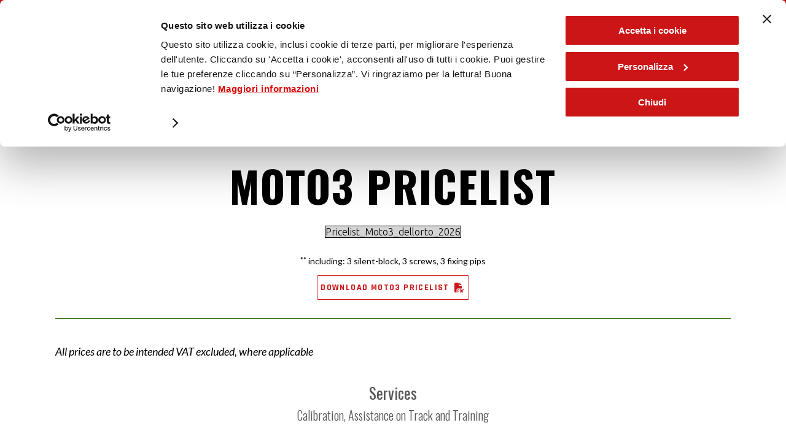

--- FILE ---
content_type: text/html; charset=UTF-8
request_url: https://www.dellorto.it/motorsport/moto3/pricelist-moto3/
body_size: 180277
content:
<!DOCTYPE html>
<html lang="it-IT">
<head>
	
		<meta charset="UTF-8"/>
		<link rel="profile" href="http://gmpg.org/xfn/11"/>
		
				<meta name="viewport" content="width=device-width,initial-scale=1,user-scalable=yes">
		<script type="text/javascript" data-cookieconsent="ignore">
	window.dataLayer = window.dataLayer || [];

	function gtag() {
		dataLayer.push(arguments);
	}

	gtag("consent", "default", {
		ad_personalization: "denied",
		ad_storage: "denied",
		ad_user_data: "denied",
		analytics_storage: "denied",
		functionality_storage: "denied",
		personalization_storage: "denied",
		security_storage: "granted",
		wait_for_update: 500,
	});
	gtag("set", "ads_data_redaction", true);
	</script>
<script type="text/javascript"
		id="Cookiebot"
		src="https://consent.cookiebot.com/uc.js"
		data-implementation="wp"
		data-cbid="c2ffe804-1c27-4537-9b93-cc9f6b908080"
							data-blockingmode="auto"
	></script>
<meta name='robots' content='index, follow, max-image-preview:large, max-snippet:-1, max-video-preview:-1' />
	<style>img:is([sizes="auto" i], [sizes^="auto," i]) { contain-intrinsic-size: 3000px 1500px }</style>
	<link rel="alternate" hreflang="it" href="https://www.dellorto.it/motorsport/moto3/pricelist-moto3/" />
<link rel="alternate" hreflang="en" href="https://www.dellorto.it/en/motorsport/moto3/pricelist-moto3/" />
<link rel="alternate" hreflang="x-default" href="https://www.dellorto.it/motorsport/moto3/pricelist-moto3/" />

	<!-- This site is optimized with the Yoast SEO plugin v26.6 - https://yoast.com/wordpress/plugins/seo/ -->
	<title>Pricelist Moto3 - Dellorto S.p.a.</title>
	<link rel="canonical" href="https://www.dellorto.it/motorsport/moto3/pricelist-moto3/" />
	<meta property="og:locale" content="it_IT" />
	<meta property="og:type" content="article" />
	<meta property="og:title" content="Pricelist Moto3 - Dellorto S.p.a." />
	<meta property="og:url" content="https://www.dellorto.it/motorsport/moto3/pricelist-moto3/" />
	<meta property="og:site_name" content="Dellorto S.p.a." />
	<meta property="article:publisher" content="https://www.facebook.com/dellorto.it" />
	<meta property="article:modified_time" content="2025-12-18T09:35:51+00:00" />
	<meta name="twitter:card" content="summary_large_image" />
	<meta name="twitter:description" content="[vc_row disable_background_image=&quot;&quot;][vc_column][mkdf_elements_holder holder_full_height=&quot;no&quot; number_of_columns=&quot;one-column&quot; switch_to_one_column=&quot;&quot; alignment_one_column=&quot;center&quot;][mkdf_elements_holder_item][vc_custom_heading text=&quot;Moto3 PriceList&quot; font_container=&quot;tag:h1|text_align:center|color:%23000000&quot; google_fonts=&quot;font_family:Oswald%3A300%2Cregular%2C700|font_style:700%20bold%20regular%3A700%3Anormal&quot;][/mkdf_elements_holder_item][/mkdf_elements_holder][/vc_column][/vc_row][vc_row row_content_width=&quot;grid&quot; disable_background_image=&quot;&quot; content_text_aligment=&quot;center&quot;][vc_column][vc_empty_space height=&quot;20px&quot;][vc_row_inner content_placement=&quot;middle&quot; content_text_aligment=&quot;center&quot;][vc_column_inner][vc_column_text][pdf-embedder url=&quot;https://www.dellorto.it/wp-content/uploads/Pricelist-Moto3_dellorto-3.pdf&quot; title=&quot;Pricelist Moto3_dellorto (1)&quot;][/vc_column_text][vc_empty_space height=&quot;10px&quot;][vc_column_text] ** including: 3 silent-block, 3 screws, 3 fixing pips [/vc_column_text][vc_empty_space height=&quot;10px&quot;][mkdf_button type=&quot;outline&quot; size=&quot;medium&quot; text=&quot;Download Moto3 Pricelist&quot; target=&quot;_self&quot; icon_pack=&quot;font_awesome&quot; fa_icon=&quot;fa fa-file-pdf&quot; font_weight=&quot;&quot; text_transform=&quot;&quot; link=&quot;https://www.dellorto.it/wp-content/uploads/Pricelist-Moto3_dellorto-3.pdf&quot; color=&quot;#cb1517&quot; hover_color=&quot;#ffffff&quot; hover_background_color=&quot;#cb1517&quot; border_color=&quot;#cb1517&quot; hover_border_color=&quot;#cb1517&quot; padding=&quot;5px 5px 5px 5px&quot;][/vc_column_inner][/vc_row_inner][/vc_column][/vc_row][vc_row disable_background_image=&quot;&quot;][vc_column][vc_empty_space height=&quot;20px&quot;][mkdf_separator border_style=&quot;solid&quot; color=&quot;#367614&quot; width=&quot;100%&quot; thickness=&quot;1&quot; top_margin=&quot;10px&quot;][/vc_column][/vc_row][vc_row disable_background_image=&quot;&quot;][vc_column][vc_empty_space height=&quot;20px&quot;][vc_column_text] Special deal based on quantity: If you place an order for more than 1 piece of the same item (i.e. 3 ECUs), we reserve you the following discount percentage: ≥ 4 pieces 4% ≥ 10 pieces 10% All prices are to be intended VAT excluded, where applicable [/vc_column_text][/vc_column][/vc_row][vc_row disable_background_image=&quot;&quot;][vc_column][mkdf_elements_holder holder_full_height=&quot;no&quot; number_of_columns=&quot;one-column&quot; switch_to_one_column=&quot;&quot; alignment_one_column=&quot;center&quot;][mkdf_elements_holder_item][vc_empty_space height=&quot;40px&quot;][vc_custom_heading text=&quot;Services&quot; font_container=&quot;tag:p|font_size:25px|text_align:center|color:%23565656&quot; google_fonts=&quot;font_family:Oswald%3A300%2Cregular%2C700|font_style:400%20regular%3A400%3Anormal&quot;][vc_custom_heading text=&quot;Calibration, Assistance on Track and Training&quot; font_container=&quot;tag:p|font_size:20px|text_align:center|color:%23565656&quot; google_fonts=&quot;font_family:Oswald%3A300%2Cregular%2C700|font_style:300%20light%20regular%3A300%3Anormal&quot;][/mkdf_elements_holder_item][/mkdf_elements_holder][/vc_column][/vc_row][vc_row disable_background_image=&quot;&quot;][vc_column][vc_empty_space height=&quot;20px&quot;][/vc_column][/vc_row][vc_row disable_background_image=&quot;&quot;][vc_column][mkdf_accordion][mkdf_accordion_tab title_tag=&quot;h5&quot; title=&quot;Calibration&quot;][vc_column_text] The calibration will be executed by DELLORTO qualified engineer. The price for calibration assistance on your site is fixed at €5.000,00 (see FIM Road Racing World Championship Grand Prix for the relevant content). This amount includes a maximum of 5 working days; the price for each additional day is fixed at €2.000,00. The price for calibration assistance in our labs is fixed at €10.000,00 + €1.500,00 (see Dorna regulations 1.16.2 for the relevant content) for the setting of our cells and benches on customer’s engine technical features. Travel and accommodation costs of DELLORTO personnel will be at your charge. All prices are to be intended VAT excluded, where applicable [/vc_column_text][/mkdf_accordion_tab][mkdf_accordion_tab title_tag=&quot;h5&quot; title=&quot;Assistance on track&quot;][vc_column_text] DELLORTO reminds you that our qualified personnel is available on track during Worldchampionship races or Official IRTA test. Remote technical assistance is always available, free of charge, ONLY by e-mail: moto3@dellorto.it DELLORTO is also available for teams’ private test in two different ways, offering their engineers on track for 1 day or for 3 days. - € 2.000,00/ 1 day assistance pack - € 5.000,00/ 3 day assistance pack All prices are to be intended VAT excluded, where applicable [/vc_column_text][/mkdf_accordion_tab][mkdf_accordion_tab title_tag=&quot;h5&quot; title=&quot;Training&quot;][vc_column_text] DELLORTO qualified personnel and engineers are available for training sessions at our R&amp;D Labs. The training will last maximum 2 days. - € 2.000,00/day All prices are to be intended VAT excluded, where applicable [/vc_column_text][/mkdf_accordion_tab][/mkdf_accordion][/vc_column][/vc_row]" />
	<meta name="twitter:site" content="@dellorto_spa" />
	<meta name="twitter:label1" content="Tempo di lettura stimato" />
	<meta name="twitter:data1" content="2 minuti" />
	<script type="application/ld+json" class="yoast-schema-graph">{"@context":"https://schema.org","@graph":[{"@type":"WebPage","@id":"https://www.dellorto.it/motorsport/moto3/pricelist-moto3/","url":"https://www.dellorto.it/motorsport/moto3/pricelist-moto3/","name":"Pricelist Moto3 - Dellorto S.p.a.","isPartOf":{"@id":"https://www.dellorto.it/#website"},"datePublished":"2020-11-12T11:40:15+00:00","dateModified":"2025-12-18T09:35:51+00:00","breadcrumb":{"@id":"https://www.dellorto.it/motorsport/moto3/pricelist-moto3/#breadcrumb"},"inLanguage":"it-IT","potentialAction":[{"@type":"ReadAction","target":["https://www.dellorto.it/motorsport/moto3/pricelist-moto3/"]}]},{"@type":"BreadcrumbList","@id":"https://www.dellorto.it/motorsport/moto3/pricelist-moto3/#breadcrumb","itemListElement":[{"@type":"ListItem","position":1,"name":"Home","item":"https://www.dellorto.it/"},{"@type":"ListItem","position":2,"name":"Motorsport","item":"https://www.dellorto.it/motorsport/"},{"@type":"ListItem","position":3,"name":"Moto3","item":"https://www.dellorto.it/motorsport/moto3/"},{"@type":"ListItem","position":4,"name":"Pricelist Moto3"}]},{"@type":"WebSite","@id":"https://www.dellorto.it/#website","url":"https://www.dellorto.it/","name":"Dellorto S.p.a.","description":"Racing Performance","publisher":{"@id":"https://www.dellorto.it/#organization"},"potentialAction":[{"@type":"SearchAction","target":{"@type":"EntryPoint","urlTemplate":"https://www.dellorto.it/?s={search_term_string}"},"query-input":{"@type":"PropertyValueSpecification","valueRequired":true,"valueName":"search_term_string"}}],"inLanguage":"it-IT"},{"@type":"Organization","@id":"https://www.dellorto.it/#organization","name":"DELLORTO S.p.a.","url":"https://www.dellorto.it/","logo":{"@type":"ImageObject","inLanguage":"it-IT","@id":"https://www.dellorto.it/#/schema/logo/image/","url":"https://www.dellorto.it/wp-content/uploads/2020/11/Loghi-india-e-cina-sito_dellorto-2.png","contentUrl":"https://www.dellorto.it/wp-content/uploads/2020/11/Loghi-india-e-cina-sito_dellorto-2.png","width":1200,"height":360,"caption":"DELLORTO S.p.a."},"image":{"@id":"https://www.dellorto.it/#/schema/logo/image/"},"sameAs":["https://www.facebook.com/dellorto.it","https://x.com/dellorto_spa","https://www.instagram.com/dellorto_motorsport_official/","https://www.linkedin.com/company/dell'orto-spa/","https://www.youtube.com/channel/UCQrvh65KvKS80VGDUgwU17g"]}]}</script>
	<!-- / Yoast SEO plugin. -->


<link rel='dns-prefetch' href='//fonts.googleapis.com' />
<link rel="alternate" type="application/rss+xml" title="Dellorto S.p.a. &raquo; Feed" href="https://www.dellorto.it/feed/" />
<link rel="alternate" type="application/rss+xml" title="Dellorto S.p.a. &raquo; Feed dei commenti" href="https://www.dellorto.it/comments/feed/" />
<script type="text/javascript">
/* <![CDATA[ */
window._wpemojiSettings = {"baseUrl":"https:\/\/s.w.org\/images\/core\/emoji\/15.1.0\/72x72\/","ext":".png","svgUrl":"https:\/\/s.w.org\/images\/core\/emoji\/15.1.0\/svg\/","svgExt":".svg","source":{"concatemoji":"https:\/\/www.dellorto.it\/wp-includes\/js\/wp-emoji-release.min.js?ver=6.8.1"}};
/*! This file is auto-generated */
!function(i,n){var o,s,e;function c(e){try{var t={supportTests:e,timestamp:(new Date).valueOf()};sessionStorage.setItem(o,JSON.stringify(t))}catch(e){}}function p(e,t,n){e.clearRect(0,0,e.canvas.width,e.canvas.height),e.fillText(t,0,0);var t=new Uint32Array(e.getImageData(0,0,e.canvas.width,e.canvas.height).data),r=(e.clearRect(0,0,e.canvas.width,e.canvas.height),e.fillText(n,0,0),new Uint32Array(e.getImageData(0,0,e.canvas.width,e.canvas.height).data));return t.every(function(e,t){return e===r[t]})}function u(e,t,n){switch(t){case"flag":return n(e,"\ud83c\udff3\ufe0f\u200d\u26a7\ufe0f","\ud83c\udff3\ufe0f\u200b\u26a7\ufe0f")?!1:!n(e,"\ud83c\uddfa\ud83c\uddf3","\ud83c\uddfa\u200b\ud83c\uddf3")&&!n(e,"\ud83c\udff4\udb40\udc67\udb40\udc62\udb40\udc65\udb40\udc6e\udb40\udc67\udb40\udc7f","\ud83c\udff4\u200b\udb40\udc67\u200b\udb40\udc62\u200b\udb40\udc65\u200b\udb40\udc6e\u200b\udb40\udc67\u200b\udb40\udc7f");case"emoji":return!n(e,"\ud83d\udc26\u200d\ud83d\udd25","\ud83d\udc26\u200b\ud83d\udd25")}return!1}function f(e,t,n){var r="undefined"!=typeof WorkerGlobalScope&&self instanceof WorkerGlobalScope?new OffscreenCanvas(300,150):i.createElement("canvas"),a=r.getContext("2d",{willReadFrequently:!0}),o=(a.textBaseline="top",a.font="600 32px Arial",{});return e.forEach(function(e){o[e]=t(a,e,n)}),o}function t(e){var t=i.createElement("script");t.src=e,t.defer=!0,i.head.appendChild(t)}"undefined"!=typeof Promise&&(o="wpEmojiSettingsSupports",s=["flag","emoji"],n.supports={everything:!0,everythingExceptFlag:!0},e=new Promise(function(e){i.addEventListener("DOMContentLoaded",e,{once:!0})}),new Promise(function(t){var n=function(){try{var e=JSON.parse(sessionStorage.getItem(o));if("object"==typeof e&&"number"==typeof e.timestamp&&(new Date).valueOf()<e.timestamp+604800&&"object"==typeof e.supportTests)return e.supportTests}catch(e){}return null}();if(!n){if("undefined"!=typeof Worker&&"undefined"!=typeof OffscreenCanvas&&"undefined"!=typeof URL&&URL.createObjectURL&&"undefined"!=typeof Blob)try{var e="postMessage("+f.toString()+"("+[JSON.stringify(s),u.toString(),p.toString()].join(",")+"));",r=new Blob([e],{type:"text/javascript"}),a=new Worker(URL.createObjectURL(r),{name:"wpTestEmojiSupports"});return void(a.onmessage=function(e){c(n=e.data),a.terminate(),t(n)})}catch(e){}c(n=f(s,u,p))}t(n)}).then(function(e){for(var t in e)n.supports[t]=e[t],n.supports.everything=n.supports.everything&&n.supports[t],"flag"!==t&&(n.supports.everythingExceptFlag=n.supports.everythingExceptFlag&&n.supports[t]);n.supports.everythingExceptFlag=n.supports.everythingExceptFlag&&!n.supports.flag,n.DOMReady=!1,n.readyCallback=function(){n.DOMReady=!0}}).then(function(){return e}).then(function(){var e;n.supports.everything||(n.readyCallback(),(e=n.source||{}).concatemoji?t(e.concatemoji):e.wpemoji&&e.twemoji&&(t(e.twemoji),t(e.wpemoji)))}))}((window,document),window._wpemojiSettings);
/* ]]> */
</script>
<style id='wp-emoji-styles-inline-css' type='text/css'>

	img.wp-smiley, img.emoji {
		display: inline !important;
		border: none !important;
		box-shadow: none !important;
		height: 1em !important;
		width: 1em !important;
		margin: 0 0.07em !important;
		vertical-align: -0.1em !important;
		background: none !important;
		padding: 0 !important;
	}
</style>
<link rel='stylesheet' id='wp-block-library-css' href='https://www.dellorto.it/wp-includes/css/dist/block-library/style.min.css?ver=6.8.1' type='text/css' media='all' />
<style id='classic-theme-styles-inline-css' type='text/css'>
/*! This file is auto-generated */
.wp-block-button__link{color:#fff;background-color:#32373c;border-radius:9999px;box-shadow:none;text-decoration:none;padding:calc(.667em + 2px) calc(1.333em + 2px);font-size:1.125em}.wp-block-file__button{background:#32373c;color:#fff;text-decoration:none}
</style>
<style id='pdfemb-pdf-embedder-viewer-style-inline-css' type='text/css'>
.wp-block-pdfemb-pdf-embedder-viewer{max-width:none}

</style>
<style id='global-styles-inline-css' type='text/css'>
:root{--wp--preset--aspect-ratio--square: 1;--wp--preset--aspect-ratio--4-3: 4/3;--wp--preset--aspect-ratio--3-4: 3/4;--wp--preset--aspect-ratio--3-2: 3/2;--wp--preset--aspect-ratio--2-3: 2/3;--wp--preset--aspect-ratio--16-9: 16/9;--wp--preset--aspect-ratio--9-16: 9/16;--wp--preset--color--black: #000000;--wp--preset--color--cyan-bluish-gray: #abb8c3;--wp--preset--color--white: #ffffff;--wp--preset--color--pale-pink: #f78da7;--wp--preset--color--vivid-red: #cf2e2e;--wp--preset--color--luminous-vivid-orange: #ff6900;--wp--preset--color--luminous-vivid-amber: #fcb900;--wp--preset--color--light-green-cyan: #7bdcb5;--wp--preset--color--vivid-green-cyan: #00d084;--wp--preset--color--pale-cyan-blue: #8ed1fc;--wp--preset--color--vivid-cyan-blue: #0693e3;--wp--preset--color--vivid-purple: #9b51e0;--wp--preset--gradient--vivid-cyan-blue-to-vivid-purple: linear-gradient(135deg,rgba(6,147,227,1) 0%,rgb(155,81,224) 100%);--wp--preset--gradient--light-green-cyan-to-vivid-green-cyan: linear-gradient(135deg,rgb(122,220,180) 0%,rgb(0,208,130) 100%);--wp--preset--gradient--luminous-vivid-amber-to-luminous-vivid-orange: linear-gradient(135deg,rgba(252,185,0,1) 0%,rgba(255,105,0,1) 100%);--wp--preset--gradient--luminous-vivid-orange-to-vivid-red: linear-gradient(135deg,rgba(255,105,0,1) 0%,rgb(207,46,46) 100%);--wp--preset--gradient--very-light-gray-to-cyan-bluish-gray: linear-gradient(135deg,rgb(238,238,238) 0%,rgb(169,184,195) 100%);--wp--preset--gradient--cool-to-warm-spectrum: linear-gradient(135deg,rgb(74,234,220) 0%,rgb(151,120,209) 20%,rgb(207,42,186) 40%,rgb(238,44,130) 60%,rgb(251,105,98) 80%,rgb(254,248,76) 100%);--wp--preset--gradient--blush-light-purple: linear-gradient(135deg,rgb(255,206,236) 0%,rgb(152,150,240) 100%);--wp--preset--gradient--blush-bordeaux: linear-gradient(135deg,rgb(254,205,165) 0%,rgb(254,45,45) 50%,rgb(107,0,62) 100%);--wp--preset--gradient--luminous-dusk: linear-gradient(135deg,rgb(255,203,112) 0%,rgb(199,81,192) 50%,rgb(65,88,208) 100%);--wp--preset--gradient--pale-ocean: linear-gradient(135deg,rgb(255,245,203) 0%,rgb(182,227,212) 50%,rgb(51,167,181) 100%);--wp--preset--gradient--electric-grass: linear-gradient(135deg,rgb(202,248,128) 0%,rgb(113,206,126) 100%);--wp--preset--gradient--midnight: linear-gradient(135deg,rgb(2,3,129) 0%,rgb(40,116,252) 100%);--wp--preset--font-size--small: 13px;--wp--preset--font-size--medium: 20px;--wp--preset--font-size--large: 36px;--wp--preset--font-size--x-large: 42px;--wp--preset--spacing--20: 0.44rem;--wp--preset--spacing--30: 0.67rem;--wp--preset--spacing--40: 1rem;--wp--preset--spacing--50: 1.5rem;--wp--preset--spacing--60: 2.25rem;--wp--preset--spacing--70: 3.38rem;--wp--preset--spacing--80: 5.06rem;--wp--preset--shadow--natural: 6px 6px 9px rgba(0, 0, 0, 0.2);--wp--preset--shadow--deep: 12px 12px 50px rgba(0, 0, 0, 0.4);--wp--preset--shadow--sharp: 6px 6px 0px rgba(0, 0, 0, 0.2);--wp--preset--shadow--outlined: 6px 6px 0px -3px rgba(255, 255, 255, 1), 6px 6px rgba(0, 0, 0, 1);--wp--preset--shadow--crisp: 6px 6px 0px rgba(0, 0, 0, 1);}:where(.is-layout-flex){gap: 0.5em;}:where(.is-layout-grid){gap: 0.5em;}body .is-layout-flex{display: flex;}.is-layout-flex{flex-wrap: wrap;align-items: center;}.is-layout-flex > :is(*, div){margin: 0;}body .is-layout-grid{display: grid;}.is-layout-grid > :is(*, div){margin: 0;}:where(.wp-block-columns.is-layout-flex){gap: 2em;}:where(.wp-block-columns.is-layout-grid){gap: 2em;}:where(.wp-block-post-template.is-layout-flex){gap: 1.25em;}:where(.wp-block-post-template.is-layout-grid){gap: 1.25em;}.has-black-color{color: var(--wp--preset--color--black) !important;}.has-cyan-bluish-gray-color{color: var(--wp--preset--color--cyan-bluish-gray) !important;}.has-white-color{color: var(--wp--preset--color--white) !important;}.has-pale-pink-color{color: var(--wp--preset--color--pale-pink) !important;}.has-vivid-red-color{color: var(--wp--preset--color--vivid-red) !important;}.has-luminous-vivid-orange-color{color: var(--wp--preset--color--luminous-vivid-orange) !important;}.has-luminous-vivid-amber-color{color: var(--wp--preset--color--luminous-vivid-amber) !important;}.has-light-green-cyan-color{color: var(--wp--preset--color--light-green-cyan) !important;}.has-vivid-green-cyan-color{color: var(--wp--preset--color--vivid-green-cyan) !important;}.has-pale-cyan-blue-color{color: var(--wp--preset--color--pale-cyan-blue) !important;}.has-vivid-cyan-blue-color{color: var(--wp--preset--color--vivid-cyan-blue) !important;}.has-vivid-purple-color{color: var(--wp--preset--color--vivid-purple) !important;}.has-black-background-color{background-color: var(--wp--preset--color--black) !important;}.has-cyan-bluish-gray-background-color{background-color: var(--wp--preset--color--cyan-bluish-gray) !important;}.has-white-background-color{background-color: var(--wp--preset--color--white) !important;}.has-pale-pink-background-color{background-color: var(--wp--preset--color--pale-pink) !important;}.has-vivid-red-background-color{background-color: var(--wp--preset--color--vivid-red) !important;}.has-luminous-vivid-orange-background-color{background-color: var(--wp--preset--color--luminous-vivid-orange) !important;}.has-luminous-vivid-amber-background-color{background-color: var(--wp--preset--color--luminous-vivid-amber) !important;}.has-light-green-cyan-background-color{background-color: var(--wp--preset--color--light-green-cyan) !important;}.has-vivid-green-cyan-background-color{background-color: var(--wp--preset--color--vivid-green-cyan) !important;}.has-pale-cyan-blue-background-color{background-color: var(--wp--preset--color--pale-cyan-blue) !important;}.has-vivid-cyan-blue-background-color{background-color: var(--wp--preset--color--vivid-cyan-blue) !important;}.has-vivid-purple-background-color{background-color: var(--wp--preset--color--vivid-purple) !important;}.has-black-border-color{border-color: var(--wp--preset--color--black) !important;}.has-cyan-bluish-gray-border-color{border-color: var(--wp--preset--color--cyan-bluish-gray) !important;}.has-white-border-color{border-color: var(--wp--preset--color--white) !important;}.has-pale-pink-border-color{border-color: var(--wp--preset--color--pale-pink) !important;}.has-vivid-red-border-color{border-color: var(--wp--preset--color--vivid-red) !important;}.has-luminous-vivid-orange-border-color{border-color: var(--wp--preset--color--luminous-vivid-orange) !important;}.has-luminous-vivid-amber-border-color{border-color: var(--wp--preset--color--luminous-vivid-amber) !important;}.has-light-green-cyan-border-color{border-color: var(--wp--preset--color--light-green-cyan) !important;}.has-vivid-green-cyan-border-color{border-color: var(--wp--preset--color--vivid-green-cyan) !important;}.has-pale-cyan-blue-border-color{border-color: var(--wp--preset--color--pale-cyan-blue) !important;}.has-vivid-cyan-blue-border-color{border-color: var(--wp--preset--color--vivid-cyan-blue) !important;}.has-vivid-purple-border-color{border-color: var(--wp--preset--color--vivid-purple) !important;}.has-vivid-cyan-blue-to-vivid-purple-gradient-background{background: var(--wp--preset--gradient--vivid-cyan-blue-to-vivid-purple) !important;}.has-light-green-cyan-to-vivid-green-cyan-gradient-background{background: var(--wp--preset--gradient--light-green-cyan-to-vivid-green-cyan) !important;}.has-luminous-vivid-amber-to-luminous-vivid-orange-gradient-background{background: var(--wp--preset--gradient--luminous-vivid-amber-to-luminous-vivid-orange) !important;}.has-luminous-vivid-orange-to-vivid-red-gradient-background{background: var(--wp--preset--gradient--luminous-vivid-orange-to-vivid-red) !important;}.has-very-light-gray-to-cyan-bluish-gray-gradient-background{background: var(--wp--preset--gradient--very-light-gray-to-cyan-bluish-gray) !important;}.has-cool-to-warm-spectrum-gradient-background{background: var(--wp--preset--gradient--cool-to-warm-spectrum) !important;}.has-blush-light-purple-gradient-background{background: var(--wp--preset--gradient--blush-light-purple) !important;}.has-blush-bordeaux-gradient-background{background: var(--wp--preset--gradient--blush-bordeaux) !important;}.has-luminous-dusk-gradient-background{background: var(--wp--preset--gradient--luminous-dusk) !important;}.has-pale-ocean-gradient-background{background: var(--wp--preset--gradient--pale-ocean) !important;}.has-electric-grass-gradient-background{background: var(--wp--preset--gradient--electric-grass) !important;}.has-midnight-gradient-background{background: var(--wp--preset--gradient--midnight) !important;}.has-small-font-size{font-size: var(--wp--preset--font-size--small) !important;}.has-medium-font-size{font-size: var(--wp--preset--font-size--medium) !important;}.has-large-font-size{font-size: var(--wp--preset--font-size--large) !important;}.has-x-large-font-size{font-size: var(--wp--preset--font-size--x-large) !important;}
:where(.wp-block-post-template.is-layout-flex){gap: 1.25em;}:where(.wp-block-post-template.is-layout-grid){gap: 1.25em;}
:where(.wp-block-columns.is-layout-flex){gap: 2em;}:where(.wp-block-columns.is-layout-grid){gap: 2em;}
:root :where(.wp-block-pullquote){font-size: 1.5em;line-height: 1.6;}
</style>
<link rel='stylesheet' id='ee-simple-file-list-css-css' href='https://www.dellorto.it/wp-content/plugins/ee-simple-file-list-pro_OLD/css/styles.css?ver=6.1.12' type='text/css' media='all' />
<link rel='stylesheet' id='uaf_client_css-css' href='https://www.dellorto.it/wp-content/uploads/useanyfont/uaf.css?ver=1765962946' type='text/css' media='all' />
<style id='woocommerce-inline-inline-css' type='text/css'>
.woocommerce form .form-row .required { visibility: visible; }
</style>
<link rel='stylesheet' id='wpsl-styles-css' href='https://www.dellorto.it/wp-content/plugins/wp-store-locator/css/styles.min.css?ver=2.2.261' type='text/css' media='all' />
<link rel='stylesheet' id='brands-styles-css' href='https://www.dellorto.it/wp-content/plugins/woocommerce/assets/css/brands.css?ver=9.8.6' type='text/css' media='all' />
<link rel='stylesheet' id='grandprix-mikado-default-style-css' href='https://www.dellorto.it/wp-content/themes/grandprix/style.css?ver=6.8.1' type='text/css' media='all' />
<link rel='stylesheet' id='grandprix-mikado-child-style-css' href='https://www.dellorto.it/wp-content/themes/grandprix-child/style.css?ver=6.8.1' type='text/css' media='all' />
<link rel='stylesheet' id='grandprix-mikado-modules-css' href='https://www.dellorto.it/wp-content/themes/grandprix/assets/css/modules.min.css?ver=6.8.1' type='text/css' media='all' />
<link rel='stylesheet' id='grandprix-mikado-dripicons-css' href='https://www.dellorto.it/wp-content/themes/grandprix/framework/lib/icons-pack/dripicons/dripicons.css?ver=6.8.1' type='text/css' media='all' />
<link rel='stylesheet' id='grandprix-mikado-font_elegant-css' href='https://www.dellorto.it/wp-content/themes/grandprix/framework/lib/icons-pack/elegant-icons/style.min.css?ver=6.8.1' type='text/css' media='all' />
<link rel='stylesheet' id='grandprix-mikado-font_awesome-css' href='https://www.dellorto.it/wp-content/themes/grandprix/framework/lib/icons-pack/font-awesome/css/all.min.css?ver=6.8.1' type='text/css' media='all' />
<link rel='stylesheet' id='grandprix-mikado-ion_icons-css' href='https://www.dellorto.it/wp-content/themes/grandprix/framework/lib/icons-pack/ion-icons/css/ionicons.min.css?ver=6.8.1' type='text/css' media='all' />
<link rel='stylesheet' id='grandprix-mikado-linea_icons-css' href='https://www.dellorto.it/wp-content/themes/grandprix/framework/lib/icons-pack/linea-icons/style.css?ver=6.8.1' type='text/css' media='all' />
<link rel='stylesheet' id='grandprix-mikado-linear_icons-css' href='https://www.dellorto.it/wp-content/themes/grandprix/framework/lib/icons-pack/linear-icons/style.css?ver=6.8.1' type='text/css' media='all' />
<link rel='stylesheet' id='grandprix-mikado-simple_line_icons-css' href='https://www.dellorto.it/wp-content/themes/grandprix/framework/lib/icons-pack/simple-line-icons/simple-line-icons.css?ver=6.8.1' type='text/css' media='all' />
<link rel='stylesheet' id='mediaelement-css' href='https://www.dellorto.it/wp-includes/js/mediaelement/mediaelementplayer-legacy.min.css?ver=4.2.17' type='text/css' media='all' />
<link rel='stylesheet' id='wp-mediaelement-css' href='https://www.dellorto.it/wp-includes/js/mediaelement/wp-mediaelement.min.css?ver=6.8.1' type='text/css' media='all' />
<link rel='stylesheet' id='grandprix-mikado-woo-css' href='https://www.dellorto.it/wp-content/themes/grandprix/assets/css/woocommerce.min.css?ver=6.8.1' type='text/css' media='all' />
<style id='grandprix-mikado-woo-inline-css' type='text/css'>
.page-id-4643 .mkdf-content .mkdf-content-inner > .mkdf-container > .mkdf-container-inner, .page-id-4643 .mkdf-content .mkdf-content-inner > .mkdf-full-width > .mkdf-full-width-inner { padding: 180px 0 30px 0;}@media only screen and (max-width: 1024px) {.page-id-4643 .mkdf-content .mkdf-content-inner > .mkdf-container > .mkdf-container-inner, .page-id-4643 .mkdf-content .mkdf-content-inner > .mkdf-full-width > .mkdf-full-width-inner { padding: 90px 0 30px 0;}}.page-id-4643 .mkdf-content .mkdf-content-inner > .mkdf-container > .mkdf-container-inner, .page-id-4643 .mkdf-content .mkdf-content-inner > .mkdf-full-width > .mkdf-full-width-inner { padding: 180px 0 30px 0;}@media only screen and (max-width: 1024px) {.page-id-4643 .mkdf-content .mkdf-content-inner > .mkdf-container > .mkdf-container-inner, .page-id-4643 .mkdf-content .mkdf-content-inner > .mkdf-full-width > .mkdf-full-width-inner { padding: 90px 0 30px 0;}}@media only screen and (max-width: 1024px) {.page-id-4643 .mkdf-title-holder, .page-id-4643 .mkdf-title-holder .mkdf-title-wrapper { height: 100px !important;}}@media only screen and (max-width: 1024px) {}@media only screen and (max-width: 1024px) {}.page-id-4643 .mkdf-page-header .mkdf-menu-area { background-color: rgba(202, 22, 24, 0);}.page-id-4643 .mkdf-page-header .mkdf-logo-area { background-color: rgba(202, 22, 24, 0);}
</style>
<link rel='stylesheet' id='grandprix-mikado-woo-responsive-css' href='https://www.dellorto.it/wp-content/themes/grandprix/assets/css/woocommerce-responsive.min.css?ver=6.8.1' type='text/css' media='all' />
<link rel='stylesheet' id='grandprix-mikado-style-dynamic-css' href='https://www.dellorto.it/wp-content/themes/grandprix/assets/css/style_dynamic.css?ver=1766149296' type='text/css' media='all' />
<link rel='stylesheet' id='grandprix-mikado-modules-responsive-css' href='https://www.dellorto.it/wp-content/themes/grandprix/assets/css/modules-responsive.min.css?ver=6.8.1' type='text/css' media='all' />
<link rel='stylesheet' id='grandprix-mikado-style-dynamic-responsive-css' href='https://www.dellorto.it/wp-content/themes/grandprix/assets/css/style_dynamic_responsive.css?ver=1766149296' type='text/css' media='all' />
<link rel='stylesheet' id='grandprix-mikado-google-fonts-css' href='https://fonts.googleapis.com/css?family=Ubuntu%3A100%2C100i%2C200%2C200i%2C300%2C300i%2C400%2C400i%2C500%2C500i%2C600%2C600i%2C700%2C700i%2C800%2C800i%2C900%2C900i%7CRajdhani%3A100%2C100i%2C200%2C200i%2C300%2C300i%2C400%2C400i%2C500%2C500i%2C600%2C600i%2C700%2C700i%2C800%2C800i%2C900%2C900i%7CHeebo%3A100%2C100i%2C200%2C200i%2C300%2C300i%2C400%2C400i%2C500%2C500i%2C600%2C600i%2C700%2C700i%2C800%2C800i%2C900%2C900i%7COswald%3A100%2C100i%2C200%2C200i%2C300%2C300i%2C400%2C400i%2C500%2C500i%2C600%2C600i%2C700%2C700i%2C800%2C800i%2C900%2C900i%7CLato%3A100%2C100i%2C200%2C200i%2C300%2C300i%2C400%2C400i%2C500%2C500i%2C600%2C600i%2C700%2C700i%2C800%2C800i%2C900%2C900i&#038;subset=latin%2Clatin-ext%2Ccyrillic%2Ccyrillic-ext%2Cgreek%2Cgreek-ext%2Cvietnamese&#038;ver=1.0.0' type='text/css' media='all' />
<link rel='stylesheet' id='upw_theme_standard-css' href='https://www.dellorto.it/wp-content/plugins/ultimate-posts-widget/css/upw-theme-standard.min.css?ver=6.8.1' type='text/css' media='all' />
<link rel='stylesheet' id='tablepress-default-css' href='https://www.dellorto.it/wp-content/tablepress-combined.min.css?ver=17' type='text/css' media='all' />
<link rel='stylesheet' id='js_composer_front-css' href='https://www.dellorto.it/wp-content/plugins/js_composer/assets/css/js_composer.min.css?ver=8.2' type='text/css' media='all' />
<script type="text/javascript" src="https://www.dellorto.it/wp-includes/js/jquery/jquery.min.js?ver=3.7.1" id="jquery-core-js"></script>
<script type="text/javascript" src="https://www.dellorto.it/wp-includes/js/jquery/jquery-migrate.min.js?ver=3.4.1" id="jquery-migrate-js"></script>
<script type="text/javascript" src="https://www.dellorto.it/wp-content/plugins/ee-simple-file-list-pro_OLD/js/ee-head.js?ver=6.8.1" id="ee-simple-file-list-js-head-js"></script>
<script type="text/javascript" src="https://www.dellorto.it/wp-content/plugins/woocommerce/assets/js/jquery-blockui/jquery.blockUI.min.js?ver=2.7.0-wc.9.8.6" id="jquery-blockui-js" data-wp-strategy="defer"></script>
<script type="text/javascript" id="wc-add-to-cart-js-extra">
/* <![CDATA[ */
var wc_add_to_cart_params = {"ajax_url":"\/wp-admin\/admin-ajax.php","wc_ajax_url":"\/?wc-ajax=%%endpoint%%","i18n_view_cart":"Visualizza carrello","cart_url":"https:\/\/www.dellorto.it","is_cart":"","cart_redirect_after_add":"no"};
/* ]]> */
</script>
<script type="text/javascript" src="https://www.dellorto.it/wp-content/plugins/woocommerce/assets/js/frontend/add-to-cart.min.js?ver=9.8.6" id="wc-add-to-cart-js" data-wp-strategy="defer"></script>
<script type="text/javascript" src="https://www.dellorto.it/wp-content/plugins/woocommerce/assets/js/js-cookie/js.cookie.min.js?ver=2.1.4-wc.9.8.6" id="js-cookie-js" defer="defer" data-wp-strategy="defer"></script>
<script type="text/javascript" id="woocommerce-js-extra">
/* <![CDATA[ */
var woocommerce_params = {"ajax_url":"\/wp-admin\/admin-ajax.php","wc_ajax_url":"\/?wc-ajax=%%endpoint%%","i18n_password_show":"Mostra password","i18n_password_hide":"Nascondi password"};
/* ]]> */
</script>
<script type="text/javascript" src="https://www.dellorto.it/wp-content/plugins/woocommerce/assets/js/frontend/woocommerce.min.js?ver=9.8.6" id="woocommerce-js" defer="defer" data-wp-strategy="defer"></script>
<script type="text/javascript" src="https://www.dellorto.it/wp-content/plugins/js_composer/assets/js/vendors/woocommerce-add-to-cart.js?ver=8.2" id="vc_woocommerce-add-to-cart-js-js"></script>
<script type="text/javascript" src="https://www.dellorto.it/wp-content/plugins/woocommerce/assets/js/select2/select2.full.min.js?ver=4.0.3-wc.9.8.6" id="select2-js" defer="defer" data-wp-strategy="defer"></script>
<script></script><link rel="https://api.w.org/" href="https://www.dellorto.it/wp-json/" /><link rel="alternate" title="JSON" type="application/json" href="https://www.dellorto.it/wp-json/wp/v2/pages/4643" /><link rel="EditURI" type="application/rsd+xml" title="RSD" href="https://www.dellorto.it/xmlrpc.php?rsd" />
<link rel='shortlink' href='https://www.dellorto.it/?p=4643' />
<link rel="alternate" title="oEmbed (JSON)" type="application/json+oembed" href="https://www.dellorto.it/wp-json/oembed/1.0/embed?url=https%3A%2F%2Fwww.dellorto.it%2Fmotorsport%2Fmoto3%2Fpricelist-moto3%2F" />
<link rel="alternate" title="oEmbed (XML)" type="text/xml+oembed" href="https://www.dellorto.it/wp-json/oembed/1.0/embed?url=https%3A%2F%2Fwww.dellorto.it%2Fmotorsport%2Fmoto3%2Fpricelist-moto3%2F&#038;format=xml" />
     <meta name="google-site-verification" content="UGXGKKp633PjwyTgL5eSN3oJMRUczTNXfMD80_-zmOw" />
       <meta name="apple-mobile-web-app-capable" content="yes">
<meta name="apple-mobile-web-app-status-bar-style" content="default">
  <style type='text/css'  class='wpcb2-inline-style'>
.mkdf-vertical-align-containers{
background-color: #cd1517 !important;
}
.mkdf-mip-off .mkdf-mobile-header .mkdf-grid {
    margin: 0;
    padding-left: 0px;
    width: 100%;
}
.mkdf-mip-off .mkdf-mobile-header .mkdf-grid .mkdf-vertical-align-containers {
    padding-left: 26px;
}
.mkdf-sticky-nav .white-menu span.item_text {
    color: black !important;
}

.mkdf-drop-down .wide .second .inner ul li ul li a {
    font-family: Oswald;
    color: black;
}
h2.mkdf-single-product-title{
    display: none !Important;
}

.widget p {
    font-family: Lato !important;
    color: black !important;
}

.mkdf-footer-top-inner.mkdf-grid .widget p {
    color: white !important;
}

.mkdf-grid-row.mkdf-footer-bottom-alignment-center .widget p{
    color: white !important;
}
.ff-el-input--content input#ff_2_2_email, .ff-el-input--content input#ff_3_email{
    font-weight: 500;
    font-size: 16px;
}
/*
span.item_text {
    color: black;
}*/

ul#menu-mobile-main-menu-eng, ul#menu-mobile-main-menu-ita {
    padding-left: 40px;
}
rs-module-wrap#rev_slider_16_1_wrapper, rs-module-wrap#rev_slider_16_1_wrapper > rs-module, rs-module-wrap#rev_slider_16_1_wrapper > rs-module > rs-carousel-wrap {
    width: 100% !important;
}

@media only screen and (min-width: 769px) and (max-width: 1399px) {
    h3.mkdf-banner-title {
        font-size: 23px !important;
    }
    .mkdf-banner-holder .mkdf-banner-text-holder {
        padding: 8px !important
    }
    .mkdf-banner-holder.mkdf-visible-on-default.mkdf-banner-info-default.mkdf-item-appear {
    height: 220px !important;
}

.mkdf-content{
    margin-top: -50px !important;
}
}

/*LOGHI SOCIAL*/
li.wp-social-link.wp-block-social-link{
    background-color: transparent !important;
    color: #fff !important;
    font-size: 25px !important;
}

.mkdf-page-footer .widget ul:not(.mkdf-shortcode-list) li {
    margin: 0px !important;
}

/*FORM NEWSLETTER*/
input#ff_2_email {
    font-size: 16px;
    font-weight: 300;
}

button.ff-btn-submit {
    width: 100%;
    height: 85%;
    border-radius: 6px;
    background-color: #cd1517;
    border: none;
    margin-left: -30px;
}

a.mkdf-btn.mkdf-btn-medium.mkdf-btn-solid.about-us-button{
    background-color: #cd1517 !important;
    border-color:#cd1517 !important; 
}

button.ff-btn.ff-btn-submit.ff-btn-md.ff_btn_style.wpf_has_custom_css {
    width: 10%;
    margin-left: 4px;
}

button.ff-btn.ff-btn-submit.ff-btn-md.ff_btn_style.wpf_has_custom_css::hover {
    width: 10%;
    margin-left: 4px;
}
/*Colore testo privacy form newsletter pag news ita ed eng*/
.page-id-7501 .ff_t_c p, .page-id-3035 .ff_t_c p{
    color: black !important;
}

/*TITOLI NEWS HOMEPAGE*/
.mkdf-blog-list-holder.mkdf-bl-boxed .mkdf-bli-content .mkdf-post-title a {
    color: black;
    font-size: 20px;
}

/*LOGHI SPONSOR HOMEPAGE*/
.loghi-sponsor img{
    max-width: 70% !important;
}
/* BOX CLICCABILE */
.location-box{
  display:flex;
  align-items:center;
  gap:18px;
  padding:14px 18px;
  background:#fff;
  border:2px solid #d9d9d9;
  border-radius:20px;
  box-shadow:0 3px 6px rgba(0,0,0,.18);
  text-decoration:none;
  color:#111;
  transition: box-shadow .2s ease, transform .2s ease;
  width: 350px;
  margin: 20px 0px;
}

.location-box__logo {
    width: 30%;
}

.location-box:hover{
  box-shadow:0 6px 12px rgba(0,0,0,.22);
  transform:translateY(-1px);
}

/* LOGO */
.location-box__logo span{
  font-size:16px;
  vertical-align:middle;
  margin:0 2px;
}

/* TESTI */
.location-box__text{
  font-family: Lato, sans-serif;
  line-height:1.2;
  flex:1;
}

.location-box__title{
  font-size:18px;
  margin-bottom:2px;
}

.location-box__subtitle{
  font-size:16px;
}

/* BANDIERA */
.location-box__flag{
  width:44px;
  height:44px;
  border-radius:50%;
  border:2px solid #d9d9d9;
  box-shadow:0 2px 4px rgba(0,0,0,.18);
  flex-shrink:0;
  margin-top: -100px;
  margin-right: -30px;
}
/*
//BANDIERA ITALIA
.location-box__flag.italy{
  background:linear-gradient(
    90deg,
    #1f8a2b 0 33.33%,
    #ffffff 33.33% 66.66%,
    #d81f1f 66.66% 100%
  );
}

// BANDIERA INDIA
.location-box__flag.india{
  background:linear-gradient(
    180deg,
    #ff9933 0 33.33%,
    #ffffff 33.33% 66.66%,
    #138808 66.66% 100%
  );
}

// BANDIERA CINA
.location-box__flag.china{
  background:
    radial-gradient(circle at 35% 35%, #ffde00 8%, transparent 9%),
    #de2910;
}
*/
/* RESPONSIVE */
@media (max-width:480px){
  .location-box{
    padding:12px 14px;
    width: 270px;
  }

  .location-box__logo{
    font-size:24px;
  }

  .location-box__title{
    font-size:16px;
  }

  .location-box__subtitle{
    font-size:14px;
  }

  .location-box__flag{
    width:40px;
    height:40px;
  }
}

.cat-card{
  display:flex;
  gap:18px;
  align-items:center;
  padding:24px;
  border-radius:20px;
  background-image: url("https://www.dellorto.it/wp-content/uploads/Sfondo_Prodotti.png");
  background-repeat: no-repeat;
  background-position: center;
  background-size: cover;
  border:2px solid #D9D9D9;
  text-decoration:none;
  color:#111;
  box-shadow:0 10px 20px rgba(0,0,0,.06);
  transition:border-color .2s ease, box-shadow .2s ease;
  margin: 16px;
}

.cat-card:hover{
  border-color:#CD1517;
  box-shadow:0 14px 28px rgba(0,0,0,.08);
}

.cat-card__media{
  flex:0 0 auto;
  width:220px;
  max-width:38%;
  display:flex;
  align-items:center;
  justify-content:center;
}

.cat-card__media img{
  width:100%;
  height:auto;
  display:block;
  object-fit:contain;
}

.cat-card__content{
  flex:1 1 auto;
  min-width:0;
}

.cat-card__title{
  margin:0 0 8px 0;
  font-family: 'Oswald';
  font-weight:800;
  letter-spacing:.5px;
  color:#CD1517;
}

.cat-card__text{
  margin:0 0 14px 0;
  font-family: 'Lato';
  font-size:14px;
  line-height:1.35;
  color:#333;
  max-width: 520px;
}

.cat-card__btn{
  display:inline-flex;
  align-items:center;
  gap:10px;
  padding:4px 12px;
  border:2px solid #CD1517;
  border-radius:4px;
  font-family: Lato;
  font-weight:700;
  font-size:13px;
  text-transform: lowercase;
  color:#CD1517;
  background:transparent;
  transition: background .2s ease, color .2s ease;
}

.cat-card:hover .cat-card__btn{
  background:#CD1517; /* bottone rosso in hover */
  color:#fff;
}

.cat-card__arrow{
  font-size:16px;
  line-height:1;
}

/* Responsive (facoltativo) */
@media (max-width: 640px){
  .cat-card{
    flex-direction:column;
    align-items:center;
  }

  .cat-card__media{
    width:70%;
    max-width:70%;
  }
}

</style><meta name="generator" content="WPML ver:4.7.5 stt:1,27;" />
<!-- start Simple Custom CSS and JS -->
<style type="text/css">
div#popmake-13618 {
  padding: 0;
}

.rowProdotti .mkdf-pl-holder .mkdf-pl-outer.mkdf-outer-space {
    display: flex;
    flex-direction: row;
    justify-content: center;
}
body.page-id-13796 .rowProdotti .mkdf-pli.mkdf-item-space:first-child {
    order: 2;
}

.rowAftermarket .mkdf-elements-holder:last-child .mkdf-eh-item {
    display: flex;
}

.rowProdotti .mkdf-pl-holder .mkdf-pl-outer .mkdf-pli {
  width: 28%;
}
.rowProdotti .mkdf-pl-holder .mkdf-pl-outer .mkdf-pli h5 {
  font-size: 22px;
}

.rowEngAftermarket .mkdf-elements-holder {
    display: flex;
}


body.postid-13833 .mkdf-post-image {
  display: none;
}

body.page-id-4447 .imgDoPower, body.page-id-7525 .imgDoPower {
    width: 40%;
}
body.page-id-4447 a.buttonDownloadDataSheet, body.page-id-7525 a.buttonDownloadDataSheet {
    display: flex;
    justify-content: center;
    max-width: 350px;
    margin: 0 auto !important;
    margin-top: 30px !important;
    margin-bottom: 30px !important;
}

.vc_custom_1606815573467 a.button-sostenibilita {
    font-family: 'Oswald';
    text-transform: uppercase !important;
    font-size: 18px !important;
    margin-top: 50px !important;
}
.vc_row.vc_custom_1606815573467 .wpb_column .wpb_wrapper {
    display: flex;
    justify-content: center;
}


@media screen and (max-width: 576px) {
  body.page-id-4447 .imgDoPower, body.page-id-7525 .imgDoPower {
    width: 100%;
  }
}


p.buttonNewsSostenibilita {
    margin: 30px auto 50px;
    width: 280px;
    text-align: center;
    height: 40px;
    line-height: 40px;
    background: #ed1d24;
}
p.buttonNewsSostenibilita a {
    color: white;
    font-weight: bold;
}</style>
<!-- end Simple Custom CSS and JS -->
<!-- start Simple Custom CSS and JS -->
<script type="text/javascript">
</script>
<!-- end Simple Custom CSS and JS -->
	<noscript><style>.woocommerce-product-gallery{ opacity: 1 !important; }</style></noscript>
	<meta name="generator" content="Powered by WPBakery Page Builder - drag and drop page builder for WordPress."/>
<style data-type="vc_custom-css">@media only screen and (min-width: 769px) {
    .mkdf-cc-banners .mkdf-banner-holder {
        border-right: 0;
    }
}

@media only screen and (max-width: 768px) {
    .mkdf-cc-banners .mkdf-eh-item:not(:last-child) .mkdf-banner-holder {
        border-bottom: 0;
    }
}

.mkdf-menu-area .mkdf-main-menu>ul>li.mkdf-ccmc>a>span.item_outer:before {
    background-color: #fff;
}

.mkdf-menu-area .mkdf-main-menu>ul>li.mkdf-ccmc:hover>a>span.item_outer:before {
    background-color: #ed1d24;
}

.mkdf-menu-area .mkdf-main-menu>ul>li.mkdf-ccmc > a {
    color: #fff;
}

.mkdf-menu-area .mkdf-main-menu>ul>li.mkdf-ccmc:hover>a {
    background-color: #fff;
    color: #000;
}


.mkdf-menu-area .mkdf-main-menu>ul>li.mkdf-ccmc.current-menu-ancestor {
    border-color: #eb4f54;
}

.mkdf-menu-area .mkdf-main-menu>ul>li.mkdf-ccmc.current-menu-ancestor:hover {
    border-color: #fff;
}

.mkdf-menu-area .mkdf-main-menu>ul>li.mkdf-ccmc > a {
    color: #fff;
}

.mkdf-menu-area .mkdf-main-menu>ul>li.mkdf-ccmc:hover>a {
    background-color: #fff;
    color: #000;
}

@media only screen and (max-width: 480px) {
    .mkdf-cc-banners .mkdf-elements-holder .mkdf-eh-item-content{
        padding: 0;
    }
}

.mkdf-menu-area .mkdf-shopping-cart-holder .mkdf-header-cart.mkdf-header-cart-predefined .mkdf-sc-opener-count {
    background-color: #fff;
}

#rev_slider_7_1_wrapper .grandprix-arrows.tparrows.tp-leftarrow {
    color: #fff;
}

.mkdf-position-right .mkdf-search-widget .mkdf-search-field {
    border-color: #c8c8c8;
}

.mkdf-position-right .mkdf-search-widget .mkdf-search-field:focus {
    border-color: #ed1d24;
}


@media only screen and (max-width: 1024px) {
    .mkdf-slider #rev_slider_7_1_wrapper .grandprix .tp-bullet:hover span.mkdf-nav-num, 
    .mkdf-slider #rev_slider_7_1_wrapper .grandprix .tp-bullet.selected span.mkdf-nav-num {
        background-color: #fff;
    }
    

    .mkdf-slider #rev_slider_7_1_wrapper .grandprix .tp-bullet:after,
    .mkdf-slider #rev_slider_7_1_wrapper .grandprix .tp-bullet span.mkdf-slide-title,
    .mkdf-slider #rev_slider_7_1_wrapper .grandprix-arrows.tparrows {
        color: #fff;
    }

 
    .mkdf-slider #rev_slider_7_1_wrapper .grandprix-arrows.tparrows.tp-rightarrow:before {
        border: 1px solid #eb4f54;
    }
}

.mkdf-logo-wrapper a img.mkdf-light-logo {
    opacity: 1;
}

.mkdf-sticky-header-appear .mkdf-sticky-header .mkdf-sticky-holder .mkdf-logo-wrapper a img.mkdf-light-logo {
    opacity: 0 !important;
}

.mkdf-sticky-header-appear .mkdf-sticky-header .mkdf-sticky-holder .mkdf-logo-wrapper a img.mkdf-dark-logo {
    opacity: 1;
}

.mkdf-dual-image-carousel.swiper-container .swiper-wrapper .mkdf-slide-info-holder:before {
    background-color: none!important;
}



.mkdf-title-holder.mkdf-standard-type.mkdf-title-full-width.mkdf-title-va-window-top.mkdf-has-bg-image.mkdf-bg-responsive {
   margin-top: 130px;
} 

@media only screen and (max-width: 1050px) {
    .mkdf-title-holder.mkdf-standard-type.mkdf-title-full-width.mkdf-title-va-window-top.mkdf-has-bg-image.mkdf-bg-responsive {
   margin-top: 0px!important;
}
}

.mkdf-page-header .mkdf-menu-area .mkdf-vertical-align-containers {
    background-color: #ca1618;
}

.mkdf-title-holder.mkdf-standard-type .mkdf-page-title {
    display: none;
}

.mkdf-item-showcase-holder .mkdf-is-item {
    margin-top: 25px!important;
}

h6.mkdf-is-title {
    font-size: 16px;
    text-transform: capitalize;
}

span.item_text:hover {
    color: black!important;
}


th.column-2.sorting_disabled {
    width: 500px!important;
}

@media only screen and (min-width: 1240px) {
.black-menu span.item_text {
    color: white!important;
}
.white-menu span.item_text:hover {
    color: black!important;
}    
}

div.pdfemb-viewer {
    border: none!important;
}

/* tabelle */

div#tablepress-4_wrapper, div#tablepress-5_wrapper {
    display: inline-block;
}</style><meta name="generator" content="Powered by Slider Revolution 6.7.34 - responsive, Mobile-Friendly Slider Plugin for WordPress with comfortable drag and drop interface." />
<link rel="icon" href="https://www.dellorto.it/wp-content/uploads/cropped-dellorto-favicon-32x32.png" sizes="32x32" />
<link rel="icon" href="https://www.dellorto.it/wp-content/uploads/cropped-dellorto-favicon-192x192.png" sizes="192x192" />
<link rel="apple-touch-icon" href="https://www.dellorto.it/wp-content/uploads/cropped-dellorto-favicon-180x180.png" />
<meta name="msapplication-TileImage" content="https://www.dellorto.it/wp-content/uploads/cropped-dellorto-favicon-270x270.png" />
<script>function setREVStartSize(e){
			//window.requestAnimationFrame(function() {
				window.RSIW = window.RSIW===undefined ? window.innerWidth : window.RSIW;
				window.RSIH = window.RSIH===undefined ? window.innerHeight : window.RSIH;
				try {
					var pw = document.getElementById(e.c).parentNode.offsetWidth,
						newh;
					pw = pw===0 || isNaN(pw) || (e.l=="fullwidth" || e.layout=="fullwidth") ? window.RSIW : pw;
					e.tabw = e.tabw===undefined ? 0 : parseInt(e.tabw);
					e.thumbw = e.thumbw===undefined ? 0 : parseInt(e.thumbw);
					e.tabh = e.tabh===undefined ? 0 : parseInt(e.tabh);
					e.thumbh = e.thumbh===undefined ? 0 : parseInt(e.thumbh);
					e.tabhide = e.tabhide===undefined ? 0 : parseInt(e.tabhide);
					e.thumbhide = e.thumbhide===undefined ? 0 : parseInt(e.thumbhide);
					e.mh = e.mh===undefined || e.mh=="" || e.mh==="auto" ? 0 : parseInt(e.mh,0);
					if(e.layout==="fullscreen" || e.l==="fullscreen")
						newh = Math.max(e.mh,window.RSIH);
					else{
						e.gw = Array.isArray(e.gw) ? e.gw : [e.gw];
						for (var i in e.rl) if (e.gw[i]===undefined || e.gw[i]===0) e.gw[i] = e.gw[i-1];
						e.gh = e.el===undefined || e.el==="" || (Array.isArray(e.el) && e.el.length==0)? e.gh : e.el;
						e.gh = Array.isArray(e.gh) ? e.gh : [e.gh];
						for (var i in e.rl) if (e.gh[i]===undefined || e.gh[i]===0) e.gh[i] = e.gh[i-1];
											
						var nl = new Array(e.rl.length),
							ix = 0,
							sl;
						e.tabw = e.tabhide>=pw ? 0 : e.tabw;
						e.thumbw = e.thumbhide>=pw ? 0 : e.thumbw;
						e.tabh = e.tabhide>=pw ? 0 : e.tabh;
						e.thumbh = e.thumbhide>=pw ? 0 : e.thumbh;
						for (var i in e.rl) nl[i] = e.rl[i]<window.RSIW ? 0 : e.rl[i];
						sl = nl[0];
						for (var i in nl) if (sl>nl[i] && nl[i]>0) { sl = nl[i]; ix=i;}
						var m = pw>(e.gw[ix]+e.tabw+e.thumbw) ? 1 : (pw-(e.tabw+e.thumbw)) / (e.gw[ix]);
						newh =  (e.gh[ix] * m) + (e.tabh + e.thumbh);
					}
					var el = document.getElementById(e.c);
					if (el!==null && el) el.style.height = newh+"px";
					el = document.getElementById(e.c+"_wrapper");
					if (el!==null && el) {
						el.style.height = newh+"px";
						el.style.display = "block";
					}
				} catch(e){
					console.log("Failure at Presize of Slider:" + e)
				}
			//});
		  };</script>
		<style type="text/css" id="wp-custom-css">
			.imgDoPower {
    width: 85%;
    margin: 0 auto;
}

/* stili area riservata */

.user-role-teams_gara #nav-menu-item-6148 {

    display: none !important;

}

.user-role-teams_gara #spcdm_batch_plug {

    display: none !important;

}

.user-role-teams_gara  .batch_function_button {

    display: none !important;

}

.user-role-teams_gara a[data-modal="add-link"] {
	
	display: none !important;
}

.user-role-teams_gara a[data-modal="add-embed"] {
	display: none !important;
}

.user-role-teams_gara #sp_cdm_breadcrumbs {
	display: none !important;
}

.user-role-teams_gara .sp-cdm-r-head {
	display: none !important;
}

.user-role-teams_gara .sp-cdm-folder-navigation-buttons {
	display: none !important;
}

.user-role-teams_gara .sp-cdm-r-folder {
	display: none !important;
}

.user-role-teams_gara a[tab-id="#cdm-edit"] {
	display: none !important;
}

.user-role-teams_gara a[tab-id="#cdm-share-tab" ] {
	display: none !important;
}
.user-role-teams_gara a.sp-cdm-delete-file {
	display: none !important;
}
.user-role-teams_gara .vc_custom_1617897291096 {
	display: none !important;
}

.user-role-teams_gara #wpcf7-f7003-p5982-o1 {
	display: none !important;
}
.user-role-teams_gara .vc_custom_1617890732166 {
	display: none !important;
}

.user-role-teams_gara #sticky-nav-menu-item-6148 {
	display: none !important;
}

/* nascondo categorie post */

.page-id-5982 .cat-item-66 {
	
	  display:none;
}

.page-id-5982 .cat-item-67 {
	
	  display:none;
}

.page-id-3035 .cat-item-90 {
	
	  display:none;
}

.page-id-3035 .cat-item-91 {
	
	  display:none;
}

/* stili area riservata */

.sp_cdm_open_modal {
	
	  background-color: #cd1517 !important;
}

.sp_cdm_refresh {
	
	  background-color: #cd1517 !important;
}

.sp_cdm_logout {
	
	  background-color: #cd1517 !important;
}


.summary {
	
	   padding-top: 0px !important;
	   margin-top: -80px !important;
}

.mkdf-banner-title {
	
	 font-size: 30px !important;
}

.wpsl-search {
	
	background-color: #999 !important;
	  color: #FFF !important;
}

#wpsl-search-wrap {
	
	  background-color: #999 !important;
	  color: #FFF !important;
}

#wpsl-search-btn {
	
	  background-color: #FFF !important;
	  color: #000 !important;
}


@media only screen and (min-width: 1025px) {
li.wpml-ls-slot-60 .wpml-ls-flag {
    
	   position: relative !important;
     top: 18px !important;
}
}

@media only screen and (max-width: 1025px) {
	
	.mkdf-full-width-inner {
		
		 margin-top: 100px !important;
	}
	
	.home .mkdf-content-inner {
		margin-top: 40px !important;
	}
	
	/*risoluzione altezza menu mobile*/
	
	nav.mkdf-mobile-nav {

  overflow: auto!important;
	overflow-anchor: none;
	touch-action: auto;
	
	}
}

/* roberto - correzione posizionamento link prodotti categoria */

.mkdf-elements-holder .mkdf-btn-simple-predefined .mkdf-btn-predefined-line-holder {
	
	position: relative !important;
	top: 48px !important;
}

/* regola trasformazione short description woocommerce */
.woocommerce-product-details__short-description {
	
	  font-family: Oswald !important;
	
	font-weight: 500 !important;
	
	 /* text-transform: Capitalize !important; */
	
}

div.second .wpml-ls-flag {
    
	   position: relative !important;
     top: 0px !important;
}

.wpml-ls-slot-60 .mkdf-drop-down-start {
	
	  height: 80px !important;
}



/* fine nascondo categorie post */


/* MENU */

@media only screen and (min-width: 1025px) {
.white-menu span.item_text {
	color: black!important;
} 
	
.white-menu span.item_text:hover {
	color: black!important;
}
	.black-menu span.item_text:hover {
	color: black!important;
}	
	.s-line-menu {
		margin-top: 20px!important;
	}
}

.mkdf-pl-text-inner {
	
	   color: #FFF !important;
	   font-weight: bold !important;
}

.woocommerce-notices-wrapper {
	
	  display:none !important;
}


.related h2 {
	
	  text-align: center !important;
}

.product-template-default .mkdf-page-header {
	
	   background-color: #dd3333 !important;
	margin-bottom: 80px !important;
}

.mkdf-sticky-header .white-menu span.item_text {
	color: black;
}

.mkdf-sticky-header .mkdf-main-menu>ul>li>a>span.item_outer .item_text {
	color: black!important;
}

.mkdf-drop-down .second .inner ul li a .item_outer:before {
	background-color: white;
}

.product_meta {
	
	  display:none !important;
}

.wc-tabs {
	
	  display: none !important;
}

.mkdf-drop-down .second .inner ul li.sub > a .item_outer:after {
	color: white!important;
}

.mkdf-menu-area.mkdf-menu-center {
	background-color: #CB1517;
}

.mkdf-main-menu > ul > li:hover > a {
	background-color: transparent!important;
}

.mkdf-main-menu>ul>li>a>span.item_outer:before {
	background-color: black;
}

.mkdf-drop-down .narrow .second .inner ul {
	border: none;
}


@media only screen and (min-width: 1025px) and (max-width: 1440px) {
	.white-menu span.item_text {
		font-size: 12px;
	}
	#nav-menu-item-8712 .item_text {
		white-space: nowrap!important;
	}
}

/* sticky header */

.mkdf-sticky-header .mkdf-main-menu>ul>li>a>span.item_outer .item_text {
	color: white!important;
}


/* slider home */

@media only screen and (max-width: 480px) {
.page-id-459	rs-module-wrap#rev_slider_39_1_wrapper {
		margin-top: 90px!important;
	}
}

#rev_slider_39_1_wrapper .grandprix-arrows.tparrows.tp-leftarrow .mkdf-nav-label:after {
	transform: rotate(180deg);
}

#rev_slider_39_1[data-slideactive="rs-94"] .grandprix-arrows.tparrows.tp-leftarrow:before {
	transform: rotate(180deg)!important;
}
}

/* voce di menu sponsorship */

.first-v-menu span.item_text {
	font-size: 22px;
}

.mkdf-drop-down .second .inner ul li .first-v-menu a:hover .item_outer {
	padding: 40px 0px 0px 0px!important;
}

.mkdf-drop-down .second .inner ul li .first-v-menu a .item_outer {
	padding: 40px 0px 0px 0px!important;
}

.mkdf-drop-down .second .inner ul li .first-v-menu a .item_outer:before {
	display: none;
}

.mkdf-drop-down .second .inner ul li ul li a {
	font-size: 14px!important;
}

/* search */

.mkdf-position-right .mkdf-search-widget .mkdf-search-field {
	border-color: white!important;
}

.mkdf-search-widget .mkdf-search-field {
	color: white;
}

/* mobile */

@media only screen and (max-width: 1560px) {
.mkdf-main-menu > ul > li > a {
	padding: 0px 0px;
	margin: 10px;
	font-size: 12px;
}
}

/* side menu */

a.mkdf-side-menu-button-opener.mkdf-side-menu-opener-trigger.mkdf-icon-has-hover.mkdf-side-menu-button-opener-predefined {
	display: none;
}

/* sticky header */

.mkdf-sticky-header .white-menu span.item_text {
	color: black!important;
}

/* HOME */

/* About us */

.about-us-sep h4 {
	letter-spacing: 10px;
	font-weight: 300;
	font-size: 25px!important;
}

.p-home p {
	font-family: 'Lato';
}

.about-us-button span.mkdf-btn-text {
	font-family: 'Oswald';
}

.sost-button span.mkdf-btn-text {
	font-family: 'Oswald';
}

/* slide category */

h4.mkdf-slide-title {
	font-weight: 400;
}

/* slide macro famiglie */

.tparrows:before, .tparrows:after {
	color: #ca161a;
}

/* products */

.mkdf-dual-image-carousel.swiper-container .swiper-wrapper .mkdf-slide-info-holder:before {
	background-color: transparent!important;
}

.products .mkdf-dual-image-carousel.swiper-container .swiper-wrapper .mkdf-slide-info .mkdf-slide-title a {
	font-family: 'dreamwalker';
	color: black;
}

@media only screen and (min-width: 1240px) {
.products .mkdf-dual-image-carousel.swiper-container .swiper-wrapper .mkdf-slide-info .mkdf-slide-title a {
	font-size: 60px;
	line-height: 1.5em;
	letter-spacing: 3px;
}

.products .mkdf-dual-image-carousel.swiper-container .swiper-wrapper .mkdf-slide-info-holder {
	width: 80%;
	}
	.mkdf-dual-image-carousel.swiper-container .swiper-wrapper .mkdf-slide-info {
		padding: 49px 10.8% 0;
	}
}

.products .mkdf-btn {
	font-family: 'Lato';
	text-transform: lowercase;
	color: black!important;
}

.mkdf-woo-single-page .mkdf-single-product-content .images figure a {
	pointer-events: none;
}

/* banner macrocategorie */

.mkdf-cc-banners .mkdf-btn {
	font-family: 'Lato';
	text-transform: lowercase;
}

.mkdf-cc-banners h4 {
	font-size: 30px;
}

.mkdf-cc-banners .mkdf-banner-subtitle {
	font-family: 'Lato';
	font-size: 16px;
}

/* MOBILE */

/* About us */

@media only screen and (max-width: 680px) {
	.home .about-us h2 {
		font-size: 45px!important;
		line-height: 1.3em;
	}
	.home .ricerca h2 {
		font-size: 45px!important;
		line-height: 1.3em;
	}
}

@media only screen and (min-width: 1025px) and (max-width: 1439px) {
	.products .mkdf-dual-image-carousel.swiper-container .swiper-wrapper .mkdf-slide-info .mkdf-slide-title a {
		font-size: 30px;
	}
}


/* Ricerca e sviluppo */

@media only screen and (max-width: 680px) {
	.ricerca h1.mkdf-st-title {
		line-height: 1.3em;
	}
}

/* News */

@media only screen and (max-width: 680px) {
	.news h2.mkdf-st-title {
		line-height: 1.3em;
	}
}

/* PRODUCTS */

.mkdf-pli-category {
	
	   display: none!important;
}

.mkdf-pli-title {
	
	  text-align: center!important;
	  margin-left: 25% !important;
}

/* FOOTER */

/* Newsletter */

input.wpcf7-form-control.wpcf7-text.wpcf7-email.wpcf7-validates-as-required.wpcf7-validates-as-email {
background-color: white;
	font-family: 'Oswald';
	font-weight: 300;
}

/* PRODOTTI */

.single-product .mkdf-title-holder.mkdf-standard-type.mkdf-title-va-window-top {
	height: 150px!important;
}

.single-product .mkdf-page-header {
	background-color: #dd0102;
}

.single-product .mkdf-main-menu>ul>li>a {
	color: white;
}

.mkdf-woo-single-page .related.products .product .mkdf-pl-text-wrapper {
	display: none;
}

/* sidebar articoli */

.widget.widget_categories .mkdf-widget-title {
	font-family: Lato;
}

.widget ul:not(.mkdf-shortcode-list) li a {
	font-family: Lato;
	font-weight: 300;
}

.widget span {
	font-family: Lato!important;
}

.widget p {
	font-family: Lato!important;
}
}

.widget.mkdf-search-post-type-widget .mkdf-post-type-search-field {
	font-family: Lato!important;
}

input.wpcf7-form-control.wpcf7-text.wpcf7-email.wpcf7-validates-as-required.wpcf7-validates-as-email {
	font-family: Lato!important;
}

.widget .mkdf-widget-title {
	font-family: Lato!important;
}

/* articolo singolo */

.single-post p {
	font-family: Lato;
}

/* categorie articoli */

@media only screen and (min-width: 1240px) {
.category-news .black-menu span.item_text {
    color: white!important;
}
.category-news .white-menu span.item_text:hover {
    color: black!important;
}
	.category-news .mkdf-menu-area.mkdf-menu-center {
		background-color: #cd1517;
	}
}


@media only screen and (min-width: 1240px) {
.category-comunicati .black-menu span.item_text {
    color: white!important;
}
.category-comunicati .white-menu span.item_text:hover {
    color: black!important;
}
	.category-comunicati .mkdf-menu-area.mkdf-menu-center {
		background-color: #cd1517;
	}
}

/* evidenziature */

.red-bg {
	background: none!important;
	color: black!important;
}

.cool-timeline .timeline-post .timeline-content img {
	width:60%!important;
	margin: 0 auto!important;
}

/* WOOCOMMERCE */

/* single product page */

.mkdf-woo-single-page .mkdf-single-product-summary .woocommerce-product-details__short-description p {
	font-family: lato;
}

.single-product .mkdf-btn.mkdf-btn-predefined .mkdf-btn-predefined-line-holder .mkdf-btn-text {
	font-family: Oswald;
}

/* HIDE LINK PREVIEW */

.mkdf-pl-holder .mkdf-pli-inner .mkdf-pli-link {
	visibility: hidden; 
}

/* Nomi management */

@media only screen and (min-width: 1025px) and (max-width: 1399px) {
.team-text h4 {
        font-size: 18px!important;
    }
}

@media only screen and (min-width: 769px) and (max-width: 1024px) {
.team-text h4 {
        font-size: 15px!important;
    }
}

/* pagine AUTO, MOTO, ETC... */

@media only screen and (min-width: 769px) and (max-width: 1399px) {
	h3.mkdf-banner-title {
		font-size: 18px;
	}
}

/* titoli banda nera e rossa */ 

.about-us h2.mkdf-st-title {
	margin: 0px;
	padding: 15px 0px;
}

/* single post */

.mkdf-blog-holder article .mkdf-post-info-top>div a {
	pointer-events: none;
}

.mkdf-tags {
	pointer-events: none;
}

		</style>
		<style type="text/css" data-type="vc_shortcodes-default-css">.vc_do_custom_heading{margin-bottom:0.625rem;margin-top:0;}.vc_do_custom_heading{margin-bottom:0.625rem;margin-top:0;}.vc_do_custom_heading{margin-bottom:0.625rem;margin-top:0;}</style><noscript><style> .wpb_animate_when_almost_visible { opacity: 1; }</style></noscript>	
	<!-- cookiebot -->
	<script id="Cookiebot" src="https://consent.cookiebot.com/uc.js" data-cbid="c2ffe804-1c27-4537-9b93-cc9f6b908080" data-blockingmode="auto" type="text/javascript"></script>
</head>
<body class="wp-singular page-template-default page page-id-4643 page-child parent-pageid-4348 wp-theme-grandprix wp-child-theme-grandprix-child theme-grandprix grandprix-core-1.1 woocommerce-no-js grandprix child-child-ver-1.0.0 grandprix-ver-1.6 mkdf-grid-1300 mkdf-content-is-behind-header mkdf-empty-google-api mkdf-wide-dropdown-menu-content-in-grid mkdf-sticky-header-on-scroll-down-up mkdf-dropdown-animate-height mkdf-header-standard mkdf-menu-area-shadow-disable mkdf-menu-area-in-grid-shadow-disable mkdf-menu-area-border-disable mkdf-menu-area-in-grid-border-disable mkdf-logo-area-border-disable mkdf-logo-area-in-grid-border-disable mkdf-side-menu-slide-from-opener mkdf-woocommerce-columns-4 mkdf-woo-normal-space mkdf-woo-pl-info-below-image mkdf-woo-single-thumb-below-image mkdf-woo-single-has-pretty-photo mkdf-default-mobile-header mkdf-sticky-up-mobile-header mkdf-mip-off wpb-js-composer js-comp-ver-8.2 vc_responsive" itemscope itemtype="https://schema.org/WebPage">
	    <div class="mkdf-wrapper">
        <div class="mkdf-wrapper-inner">
            <div class="mkdf-menu-cover"></div>


<header class="mkdf-page-header">
		
				
	<div class="mkdf-menu-area mkdf-menu-center">
				
						
			<div class="mkdf-vertical-align-containers">
				<div class="mkdf-position-left"><!--
				 --><div class="mkdf-position-left-inner">
						
	
	<div class="mkdf-logo-wrapper">
		<a itemprop="url" href="https://www.dellorto.it/" style="height: 40px;">
			<img itemprop="image" class="mkdf-normal-logo" src="https://www.dellorto.it/wp-content/uploads/2020/10/logo-dellorto-bianco.png" width="330" height="80"  alt="logo"/>
			<img itemprop="image" class="mkdf-dark-logo" src="https://www.dellorto.it/wp-content/uploads/2020/10/logo-dellorto-bianco.png" width="330" height="80"  alt="dark logo"/>			<img itemprop="image" class="mkdf-light-logo" src="https://www.dellorto.it/wp-content/uploads/2020/10/logo-dellorto-bianco.png" width="330" height="80"  alt="light logo"/>		</a>
	</div>

											</div>
				</div>
									<div class="mkdf-position-center"><!--
					 --><div class="mkdf-position-center-inner">
								
	<nav class="mkdf-main-menu mkdf-drop-down mkdf-default-nav">
		<ul id="menu-main-menu" class="clearfix"><li id="nav-menu-item-7062" class="white-menu menu-item menu-item-type-post_type menu-item-object-page menu-item-has-children  has_sub narrow"><a href="https://www.dellorto.it/company/" class=" no_link" onclick="JavaScript: return false;"><span class="item_outer"><span class="item_text">Chi Siamo</span><i class="mkdf-menu-arrow fa fa-angle-down"></i></span></a>
<div class="second"><div class="inner"><ul>
	<li id="nav-menu-item-3351" class="white-menu menu-item menu-item-type-post_type menu-item-object-page "><a title=" " href="https://www.dellorto.it/company/" class=""><span class="item_outer"><span class="item_text">Azienda</span></span></a></li>
	<li id="nav-menu-item-11668" class="menu-item menu-item-type-post_type menu-item-object-page "><a title=" " href="https://www.dellorto.it/company/mission/" class=""><span class="item_outer"><span class="item_text">MISSION</span></span></a></li>
	<li id="nav-menu-item-14180" class="menu-item menu-item-type-post_type menu-item-object-page "><a title=" " href="https://www.dellorto.it/dellorto-motion/" class=""><span class="item_outer"><span class="item_text">DellOrto Motion</span></span></a></li>
	<li id="nav-menu-item-14673" class="menu-item menu-item-type-post_type menu-item-object-page "><a href="https://www.dellorto.it/90-anniversario/" class=""><span class="item_outer"><span class="item_text">90° anniversario</span></span></a></li>
	<li id="nav-menu-item-6781" class="menu-item menu-item-type-custom menu-item-object-custom "><a href="https://www.dellorto.it/company/#management" class=""><span class="item_outer"><span class="item_text">Management</span></span></a></li>
	<li id="nav-menu-item-3470" class="menu-item menu-item-type-post_type menu-item-object-page "><a title=" " href="https://www.dellorto.it/company/storia/" class=""><span class="item_outer"><span class="item_text">Storia</span></span></a></li>
	<li id="nav-menu-item-3469" class="menu-item menu-item-type-post_type menu-item-object-page "><a title=" " href="https://www.dellorto.it/company/dellorto-italia/" class=""><span class="item_outer"><span class="item_text">DellOrto Italia</span></span></a></li>
	<li id="nav-menu-item-3491" class="menu-item menu-item-type-post_type menu-item-object-page "><a title=" " href="https://www.dellorto.it/company/dellorto-india/" class=""><span class="item_outer"><span class="item_text">DellOrto India</span></span></a></li>
	<li id="nav-menu-item-3496" class="menu-item menu-item-type-post_type menu-item-object-page "><a title=" " href="https://www.dellorto.it/company/dellorto-cina/" class=""><span class="item_outer"><span class="item_text">DellOrto Cina</span></span></a></li>
	<li id="nav-menu-item-14780" class="menu-item menu-item-type-custom menu-item-object-custom "><a target="_blank" href="https://my.matterport.com/show/?m=tnSzXhGN1tr" class=""><span class="item_outer"><span class="item_text">Virtual Tour</span></span></a></li>
</ul></div></div>
</li>
<li id="nav-menu-item-15810" class="menu-item menu-item-type-post_type menu-item-object-page menu-item-has-children  has_sub wide"><a href="https://www.dellorto.it/prodotti/" class=""><span class="item_outer"><span class="item_text">Prodotti</span><i class="mkdf-menu-arrow fa fa-angle-down"></i></span></a>
<div class="second"><div class="inner"><ul>
	<li id="nav-menu-item-8706" class="menu-item menu-item-type-post_type menu-item-object-page menu-item-has-children sub"><a title=" " href="https://www.dellorto.it/auto/" class=""><span class="item_outer"><span class="item_text">Auto</span></span></a>
	<ul>
		<li id="nav-menu-item-8712" class="menu-item menu-item-type-post_type menu-item-object-page "><a title=" " href="https://www.dellorto.it/auto/corpo-farfallato-elettronico/" class=""><span class="item_outer"><span class="item_text">Corpo Farfallato Elettronico</span></span></a></li>
		<li id="nav-menu-item-8711" class="menu-item menu-item-type-post_type menu-item-object-page "><a title=" " href="https://www.dellorto.it/auto/gestione-gas-di-scarico/" class=""><span class="item_outer"><span class="item_text">Gestione Gas di Scarico</span></span></a></li>
		<li id="nav-menu-item-8708" class="menu-item menu-item-type-post_type menu-item-object-page "><a title=" " href="https://www.dellorto.it/auto/valvola-allo-scarico/" class=""><span class="item_outer"><span class="item_text">Valvola allo scarico</span></span></a></li>
		<li id="nav-menu-item-8710" class="menu-item menu-item-type-post_type menu-item-object-page "><a title=" " href="https://www.dellorto.it/auto/sensori-e-attuatori/" class=""><span class="item_outer"><span class="item_text">Sensori e Attuatori</span></span></a></li>
		<li id="nav-menu-item-8709" class="menu-item menu-item-type-post_type menu-item-object-page "><a title=" " href="https://www.dellorto.it/auto/thermal-management/" class=""><span class="item_outer"><span class="item_text">Thermal Management</span></span></a></li>
		<li id="nav-menu-item-8707" class="menu-item menu-item-type-post_type menu-item-object-page "><a title=" " href="https://www.dellorto.it/auto/valvola-by-pass/" class=""><span class="item_outer"><span class="item_text">Valvola by-pass</span></span></a></li>
		<li id="nav-menu-item-15764" class="menu-item menu-item-type-post_type menu-item-object-page "><a href="https://www.dellorto.it/auto/idrogeno/" class=""><span class="item_outer"><span class="item_text">Idrogeno</span></span></a></li>
	</ul>
</li>
	<li id="nav-menu-item-8730" class="menu-item menu-item-type-post_type menu-item-object-page menu-item-has-children sub"><a title=" " href="https://www.dellorto.it/moto/" class=""><span class="item_outer"><span class="item_text">Moto</span></span></a>
	<ul>
		<li id="nav-menu-item-10321" class="menu-item menu-item-type-post_type menu-item-object-page "><a title=" " href="https://www.dellorto.it/moto/sistema-di-iniezione/" class=""><span class="item_outer"><span class="item_text">SISTEMA DI INIEZIONE</span></span></a></li>
		<li id="nav-menu-item-8735" class="menu-item menu-item-type-post_type menu-item-object-page "><a title=" " href="https://www.dellorto.it/moto/corpo-farfallato-meccanico/" class=""><span class="item_outer"><span class="item_text">Corpo Farfallato Meccanico</span></span></a></li>
		<li id="nav-menu-item-8736" class="menu-item menu-item-type-post_type menu-item-object-page "><a title=" " href="https://www.dellorto.it/moto/corpo-farfallato-elettronico/" class=""><span class="item_outer"><span class="item_text">Corpo Farfallato Elettronico</span></span></a></li>
		<li id="nav-menu-item-8737" class="menu-item menu-item-type-post_type menu-item-object-page "><a title=" " href="https://www.dellorto.it/moto/centraline-elettroniche/" class=""><span class="item_outer"><span class="item_text">Centraline elettroniche</span></span></a></li>
		<li id="nav-menu-item-8731" class="menu-item menu-item-type-post_type menu-item-object-page "><a title=" " href="https://www.dellorto.it/moto/valvola-allo-scarico/" class=""><span class="item_outer"><span class="item_text">Valvola allo scarico</span></span></a></li>
		<li id="nav-menu-item-8732" class="menu-item menu-item-type-post_type menu-item-object-page "><a title=" " href="https://www.dellorto.it/moto/sensori-e-attuatori/" class=""><span class="item_outer"><span class="item_text">Sensori e Attuatori</span></span></a></li>
		<li id="nav-menu-item-15661" class="menu-item menu-item-type-post_type menu-item-object-page "><a href="https://www.dellorto.it/propulsione-elettrica/" class=""><span class="item_outer"><span class="item_text">Propulsione Elettrica</span></span></a></li>
		<li id="nav-menu-item-8734" class="menu-item menu-item-type-post_type menu-item-object-page "><a title=" " href="https://www.dellorto.it/moto/fuel-system/" class=""><span class="item_outer"><span class="item_text">FUEL PUMP MODULE</span></span></a></li>
		<li id="nav-menu-item-15731" class="menu-item menu-item-type-post_type menu-item-object-page "><a href="https://www.dellorto.it/moto/iniettori/" class=""><span class="item_outer"><span class="item_text">INIETTORI</span></span></a></li>
		<li id="nav-menu-item-16464" class="menu-item menu-item-type-custom menu-item-object-custom "><a href="https://www.dellorto.it/prodotto/starter-batteries/" class=""><span class="item_outer"><span class="item_text">Starter Batteries</span></span></a></li>
	</ul>
</li>
	<li id="nav-menu-item-8786" class="menu-item menu-item-type-post_type menu-item-object-page menu-item-has-children sub"><a title=" " href="https://www.dellorto.it/e-mobility/" class=""><span class="item_outer"><span class="item_text">E-Mobility</span></span></a>
	<ul>
		<li id="nav-menu-item-8787" class="menu-item menu-item-type-post_type menu-item-object-page "><a title=" " href="https://www.dellorto.it/e-mobility/thermal-management/" class=""><span class="item_outer"><span class="item_text">Thermal Management</span></span></a></li>
		<li id="nav-menu-item-15660" class="menu-item menu-item-type-post_type menu-item-object-page "><a href="https://www.dellorto.it/propulsione-elettrica/" class=""><span class="item_outer"><span class="item_text">Propulsione Elettrica</span></span></a></li>
	</ul>
</li>
	<li id="nav-menu-item-7934" class="menu-item menu-item-type-post_type menu-item-object-page menu-item-has-children sub"><a title=" " href="https://www.dellorto.it/aftermarket/" class=""><span class="item_outer"><span class="item_text">Aftermarket</span></span></a>
	<ul>
		<li id="nav-menu-item-7936" class="menu-item menu-item-type-post_type menu-item-object-page "><a title=" " href="https://www.dellorto.it/aftermarket/carburatori-e-fuel-pumps/" class=""><span class="item_outer"><span class="item_text">Carburatori e Pompe</span></span></a></li>
		<li id="nav-menu-item-10326" class="menu-item menu-item-type-post_type menu-item-object-page "><a title=" " href="https://www.dellorto.it/aftermarket/ecs-aftermarket/" class=""><span class="item_outer"><span class="item_text">ECS Aftermarket</span></span></a></li>
		<li id="nav-menu-item-7935" class="menu-item menu-item-type-post_type menu-item-object-page "><a title=" " href="https://www.dellorto.it/aftermarket/bosch/" class=""><span class="item_outer"><span class="item_text">Bosch</span></span></a></li>
		<li id="nav-menu-item-7937" class="menu-item menu-item-type-post_type menu-item-object-page "><a title=" " href="https://www.dellorto.it/aftermarket/eni-i-ride/" class=""><span class="item_outer"><span class="item_text">ENI I-Ride</span></span></a></li>
		<li id="nav-menu-item-13803" class="menu-item menu-item-type-post_type menu-item-object-page "><a title=" " href="https://www.dellorto.it/aftermarket/trw/" class=""><span class="item_outer"><span class="item_text">TRW</span></span></a></li>
		<li id="nav-menu-item-9745" class="menu-item menu-item-type-post_type menu-item-object-product "><a title=" " href="https://www.dellorto.it/prodotto/mikuni/" class=""><span class="item_outer"><span class="item_text">MIKUNI</span></span></a></li>
		<li id="nav-menu-item-6269" class="menu-item menu-item-type-post_type menu-item-object-page "><a title=" " href="https://www.dellorto.it/rete-vendita/" class=""><span class="item_outer"><span class="item_text">Rete Vendita</span></span></a></li>
		<li id="nav-menu-item-6859" class="menu-item menu-item-type-post_type menu-item-object-page "><a title=" " href="https://www.dellorto.it/aftermarket/download-generale/" class=""><span class="item_outer"><span class="item_text">Download</span></span></a></li>
	</ul>
</li>
</ul></div></div>
</li>
<li id="nav-menu-item-7101" class="white-menu menu-item menu-item-type-custom menu-item-object-custom menu-item-has-children  has_sub narrow"><a href="#" class=" no_link" onclick="JavaScript: return false;"><span class="item_outer"><span class="item_text">R&#038;D</span><i class="mkdf-menu-arrow fa fa-angle-down"></i></span></a>
<div class="second"><div class="inner"><ul>
	<li id="nav-menu-item-10202" class="menu-item menu-item-type-post_type menu-item-object-page "><a title=" " href="https://www.dellorto.it/innovazione-di-prodotto/" class=""><span class="item_outer"><span class="item_text">Innovazione di prodotto</span></span></a></li>
	<li id="nav-menu-item-3561" class="menu-item menu-item-type-post_type menu-item-object-page "><a title=" " href="https://www.dellorto.it/ricerca-e-sviluppo/" class=""><span class="item_outer"><span class="item_text">Ricerca e Sviluppo</span></span></a></li>
	<li id="nav-menu-item-3563" class="menu-item menu-item-type-post_type menu-item-object-page "><a title=" " href="https://www.dellorto.it/ricerca-e-sviluppo/area-tecnica/" class=""><span class="item_outer"><span class="item_text">Area Tecnica</span></span></a></li>
	<li id="nav-menu-item-3562" class="menu-item menu-item-type-post_type menu-item-object-page "><a title=" " href="https://www.dellorto.it/ricerca-e-sviluppo/laboratori/" class=""><span class="item_outer"><span class="item_text">Laboratori</span></span></a></li>
</ul></div></div>
</li>
<li id="nav-menu-item-7939" class="white-menu menu-item menu-item-type-custom menu-item-object-custom menu-item-has-children  has_sub narrow"><a href="#" class=" no_link" onclick="JavaScript: return false;"><span class="item_outer"><span class="item_text">Sostenibilità</span><i class="mkdf-menu-arrow fa fa-angle-down"></i></span></a>
<div class="second"><div class="inner"><ul>
	<li id="nav-menu-item-11669" class="menu-item menu-item-type-post_type menu-item-object-page "><a title=" " href="https://www.dellorto.it/company/qualita/i-4-pilastri/" class=""><span class="item_outer"><span class="item_text">I 4 PILASTRI</span></span></a></li>
	<li id="nav-menu-item-7130" class="menu-item menu-item-type-custom menu-item-object-custom "><a href="https://www.dellorto.it/company/qualita/#certificazioni" class=""><span class="item_outer"><span class="item_text">Certificazioni</span></span></a></li>
	<li id="nav-menu-item-11678" class="menu-item menu-item-type-custom menu-item-object-custom "><a href="https://www.dellorto.it/company/qualita/#qualita" class=""><span class="item_outer"><span class="item_text">Qualità</span></span></a></li>
</ul></div></div>
</li>
<li id="nav-menu-item-2749" class="white-menu menu-item menu-item-type-custom menu-item-object-custom current-menu-ancestor menu-item-has-children mkdf-active-item has_sub wide"><a href="https://www.dellorto.it/motorsport/" class=" current "><span class="item_outer"><span class="item_text">Motorsport</span><i class="mkdf-menu-arrow fa fa-angle-down"></i></span></a>
<div class="second"><div class="inner"><ul>
	<li id="nav-menu-item-4735" class="menu-item menu-item-type-post_type menu-item-object-page current-page-ancestor current-menu-ancestor current-menu-parent current-page-parent current_page_parent current_page_ancestor menu-item-has-children sub"><a title=" " href="https://www.dellorto.it/motorsport/moto3/" class=""><span class="item_outer"><span class="item_text">Moto3</span></span></a>
	<ul>
		<li id="nav-menu-item-4743" class="submenu-motor menu-item menu-item-type-post_type menu-item-object-page "><a title=" " href="https://www.dellorto.it/motorsport/moto3/ecu/" class=""><span class="item_outer"><span class="item_text">ECU</span></span></a></li>
		<li id="nav-menu-item-4742" class="submenu-motor menu-item menu-item-type-post_type menu-item-object-page "><a title=" " href="https://www.dellorto.it/motorsport/moto3/dasboard-dodash/" class=""><span class="item_outer"><span class="item_text">Dashboard DoDash</span></span></a></li>
		<li id="nav-menu-item-4741" class="submenu-motor menu-item menu-item-type-post_type menu-item-object-page "><a title=" " href="https://www.dellorto.it/motorsport/moto3/new-component/" class=""><span class="item_outer"><span class="item_text">New Component</span></span></a></li>
		<li id="nav-menu-item-4740" class="submenu-motor menu-item menu-item-type-post_type menu-item-object-page "><a title=" " href="https://www.dellorto.it/motorsport/moto3/other-component/" class=""><span class="item_outer"><span class="item_text">Other Component</span></span></a></li>
		<li id="nav-menu-item-4739" class="submenu-motor menu-item menu-item-type-post_type menu-item-object-page "><a title=" " href="https://www.dellorto.it/motorsport/moto3/software/" class=""><span class="item_outer"><span class="item_text">Software</span></span></a></li>
		<li id="nav-menu-item-4736" class="submenu-motor menu-item menu-item-type-post_type menu-item-object-page current-menu-item page_item page-item-4643 current_page_item "><a title=" " href="https://www.dellorto.it/motorsport/moto3/pricelist-moto3/" class=""><span class="item_outer"><span class="item_text">Pricelist Moto3</span></span></a></li>
		<li id="nav-menu-item-4738" class="submenu-motor menu-item menu-item-type-post_type menu-item-object-page "><a title=" " href="https://www.dellorto.it/motorsport/moto3/moto3-engine/" class=""><span class="item_outer"><span class="item_text">Moto3 Engine</span></span></a></li>
		<li id="nav-menu-item-4737" class="submenu-motor menu-item menu-item-type-post_type menu-item-object-page "><a title=" " href="https://www.dellorto.it/motorsport/moto3/faq/" class=""><span class="item_outer"><span class="item_text">FAQ</span></span></a></li>
	</ul>
</li>
	<li id="nav-menu-item-16753" class="menu-item menu-item-type-custom menu-item-object-custom menu-item-has-children sub"><a href="#" class=""><span class="item_outer"><span class="item_text">OHVALE</span></span></a>
	<ul>
		<li id="nav-menu-item-16764" class="menu-item menu-item-type-custom menu-item-object-custom "><a href="https://www.dellorto.it/motorsport/ohvale/#ovhale-gp-0" class=""><span class="item_outer"><span class="item_text">OHVALE GP-0 e GP-2</span></span></a></li>
		<li id="nav-menu-item-16765" class="menu-item menu-item-type-custom menu-item-object-custom "><a href="https://www.dellorto.it/motorsport/ohvale/#ovhale-gp-7" class=""><span class="item_outer"><span class="item_text">OHAVLE GP-7</span></span></a></li>
	</ul>
</li>
	<li id="nav-menu-item-7203" class="menu-item menu-item-type-custom menu-item-object-custom menu-item-has-children sub"><a href="#" class=" no_link" onclick="JavaScript: return false;"><span class="item_outer"><span class="item_text">More&#8230;</span></span></a>
	<ul>
		<li id="nav-menu-item-4731" class="submenu-motor menu-item menu-item-type-post_type menu-item-object-page "><a title=" " href="https://www.dellorto.it/motorsport/contact/" class=""><span class="item_outer"><span class="item_text">Contact</span></span></a></li>
		<li id="nav-menu-item-4732" class="submenu-motor menu-item menu-item-type-post_type menu-item-object-page "><a title=" " href="https://www.dellorto.it/motorsport/download/" class=""><span class="item_outer"><span class="item_text">Download</span></span></a></li>
	</ul>
</li>
	<li id="nav-menu-item-10273" class="menu-item menu-item-type-post_type menu-item-object-page menu-item-has-children sub"><a title=" " href="https://www.dellorto.it/other/" class=""><span class="item_outer"><span class="item_text">Other</span></span></a>
	<ul>
		<li id="nav-menu-item-10276" class="menu-item menu-item-type-post_type menu-item-object-page "><a title=" " href="https://www.dellorto.it/other/kart/" class=""><span class="item_outer"><span class="item_text">Kart</span></span></a></li>
		<li id="nav-menu-item-10275" class="menu-item menu-item-type-post_type menu-item-object-page "><a title=" " href="https://www.dellorto.it/other/auto/" class=""><span class="item_outer"><span class="item_text">Auto</span></span></a></li>
		<li id="nav-menu-item-10274" class="menu-item menu-item-type-post_type menu-item-object-page "><a title=" " href="https://www.dellorto.it/other/moto/" class=""><span class="item_outer"><span class="item_text">Moto</span></span></a></li>
	</ul>
</li>
</ul></div></div>
</li>
<li id="nav-menu-item-6451" class="white-menu menu-item menu-item-type-post_type menu-item-object-page  narrow"><a title=" " href="https://www.dellorto.it/sponsorship/" class=""><span class="item_outer"><span class="item_text">Sponsorship</span></span></a></li>
<li id="nav-menu-item-3037" class="white-menu menu-item menu-item-type-post_type menu-item-object-page  narrow"><a title=" " href="https://www.dellorto.it/news/" class=""><span class="item_outer"><span class="item_text">News</span></span></a></li>
<li id="nav-menu-item-7128" class="white-menu menu-item menu-item-type-custom menu-item-object-custom menu-item-has-children  has_sub narrow"><a href="#" class=" no_link" onclick="JavaScript: return false;"><span class="item_outer"><span class="item_text">Contattaci</span><i class="mkdf-menu-arrow fa fa-angle-down"></i></span></a>
<div class="second"><div class="inner"><ul>
	<li id="nav-menu-item-2936" class="menu-item menu-item-type-post_type menu-item-object-page "><a title=" " href="https://www.dellorto.it/contatti/" class=""><span class="item_outer"><span class="item_text">Contatti</span></span></a></li>
	<li id="nav-menu-item-5056" class="menu-item menu-item-type-post_type menu-item-object-page "><a title=" " href="https://www.dellorto.it/lavora-con-noi/" class=""><span class="item_outer"><span class="item_text">Lavora con noi</span></span></a></li>
	<li id="nav-menu-item-16344" class="menu-item menu-item-type-post_type menu-item-object-page "><a href="https://www.dellorto.it/privacy-policy/" class=""><span class="item_outer"><span class="item_text">Privacy Policy</span></span></a></li>
</ul></div></div>
</li>
<li id="nav-menu-item-wpml-ls-60-en" class="menu-item wpml-ls-slot-60 wpml-ls-item wpml-ls-item-en wpml-ls-menu-item wpml-ls-first-item wpml-ls-last-item menu-item-type-wpml_ls_menu_item menu-item-object-wpml_ls_menu_item  narrow"><a title="Passa a " href="https://www.dellorto.it/en/motorsport/moto3/pricelist-moto3/" class=""><span class="item_outer"><span class="menu_icon_wrapper"><i class="menu_icon  fa"></i></span><span class="item_text"><img
            class="wpml-ls-flag"
            src="https://www.dellorto.it/wp-content/plugins/sitepress-multilingual-cms/res/flags/en.png"
            alt="Inglese"
            width=18
            height=12
    /><i class="mkdf-menu-featured-icon fa "></i></span></span></a></li>
</ul>	</nav>

						</div>
					</div>
								<div class="mkdf-position-right"><!--
				 --><div class="mkdf-position-right-inner">
															
			<div class="mkdf-search-widget">
	            <div class="mkdf-search-widget-wrapper">
		            <form action="https://www.dellorto.it/" class="mkdf-search-initially-opened" method="get">
						<input type="text" placeholder="CERCA" name="s" class="mkdf-search-field" autocomplete="off" required />
					</form>
	            </div>
			</div>
							</div>
				</div>
			</div>
			
			</div>
			
		
	
<div class="mkdf-sticky-header">
        <div class="mkdf-sticky-holder mkdf-menu-center">
                    <div class="mkdf-vertical-align-containers">
                <div class="mkdf-position-left"><!--
                 --><div class="mkdf-position-left-inner">
                        
	
	<div class="mkdf-logo-wrapper">
		<a itemprop="url" href="https://www.dellorto.it/" style="height: 40px;">
			<img itemprop="image" class="mkdf-normal-logo" src="https://www.dellorto.it/wp-content/uploads/2020/10/logo-dellorto-bianco.png" width="330" height="80"  alt="logo"/>
			<img itemprop="image" class="mkdf-dark-logo" src="https://www.dellorto.it/wp-content/uploads/2020/10/logo-dellorto-bianco.png" width="330" height="80"  alt="dark logo"/>			<img itemprop="image" class="mkdf-light-logo" src="https://www.dellorto.it/wp-content/uploads/2020/10/logo-dellorto-bianco.png" width="330" height="80"  alt="light logo"/>		</a>
	</div>

                                            </div>
                </div>
                                    <div class="mkdf-position-center"><!--
                     --><div class="mkdf-position-center-inner">
                            
<nav class="mkdf-main-menu mkdf-drop-down mkdf-sticky-nav">
    <ul id="menu-main-menu-1" class="clearfix"><li id="sticky-nav-menu-item-7062" class="white-menu menu-item menu-item-type-post_type menu-item-object-page menu-item-has-children  has_sub narrow"><a href="https://www.dellorto.it/company/" class=" no_link" onclick="JavaScript: return false;"><span class="item_outer"><span class="item_text">Chi Siamo</span><span class="plus"></span><i class="mkdf-menu-arrow fa fa-angle-down"></i></span></a>
<div class="second"><div class="inner"><ul>
	<li id="sticky-nav-menu-item-3351" class="white-menu menu-item menu-item-type-post_type menu-item-object-page "><a title=" " href="https://www.dellorto.it/company/" class=""><span class="item_outer"><span class="item_text">Azienda</span><span class="plus"></span></span></a></li>
	<li id="sticky-nav-menu-item-11668" class="menu-item menu-item-type-post_type menu-item-object-page "><a title=" " href="https://www.dellorto.it/company/mission/" class=""><span class="item_outer"><span class="item_text">MISSION</span><span class="plus"></span></span></a></li>
	<li id="sticky-nav-menu-item-14180" class="menu-item menu-item-type-post_type menu-item-object-page "><a title=" " href="https://www.dellorto.it/dellorto-motion/" class=""><span class="item_outer"><span class="item_text">DellOrto Motion</span><span class="plus"></span></span></a></li>
	<li id="sticky-nav-menu-item-14673" class="menu-item menu-item-type-post_type menu-item-object-page "><a href="https://www.dellorto.it/90-anniversario/" class=""><span class="item_outer"><span class="item_text">90° anniversario</span><span class="plus"></span></span></a></li>
	<li id="sticky-nav-menu-item-6781" class="menu-item menu-item-type-custom menu-item-object-custom "><a href="https://www.dellorto.it/company/#management" class=""><span class="item_outer"><span class="item_text">Management</span><span class="plus"></span></span></a></li>
	<li id="sticky-nav-menu-item-3470" class="menu-item menu-item-type-post_type menu-item-object-page "><a title=" " href="https://www.dellorto.it/company/storia/" class=""><span class="item_outer"><span class="item_text">Storia</span><span class="plus"></span></span></a></li>
	<li id="sticky-nav-menu-item-3469" class="menu-item menu-item-type-post_type menu-item-object-page "><a title=" " href="https://www.dellorto.it/company/dellorto-italia/" class=""><span class="item_outer"><span class="item_text">DellOrto Italia</span><span class="plus"></span></span></a></li>
	<li id="sticky-nav-menu-item-3491" class="menu-item menu-item-type-post_type menu-item-object-page "><a title=" " href="https://www.dellorto.it/company/dellorto-india/" class=""><span class="item_outer"><span class="item_text">DellOrto India</span><span class="plus"></span></span></a></li>
	<li id="sticky-nav-menu-item-3496" class="menu-item menu-item-type-post_type menu-item-object-page "><a title=" " href="https://www.dellorto.it/company/dellorto-cina/" class=""><span class="item_outer"><span class="item_text">DellOrto Cina</span><span class="plus"></span></span></a></li>
	<li id="sticky-nav-menu-item-14780" class="menu-item menu-item-type-custom menu-item-object-custom "><a target="_blank" href="https://my.matterport.com/show/?m=tnSzXhGN1tr" class=""><span class="item_outer"><span class="item_text">Virtual Tour</span><span class="plus"></span></span></a></li>
</ul></div></div>
</li>
<li id="sticky-nav-menu-item-15810" class="menu-item menu-item-type-post_type menu-item-object-page menu-item-has-children  has_sub wide"><a href="https://www.dellorto.it/prodotti/" class=""><span class="item_outer"><span class="item_text">Prodotti</span><span class="plus"></span><i class="mkdf-menu-arrow fa fa-angle-down"></i></span></a>
<div class="second"><div class="inner"><ul>
	<li id="sticky-nav-menu-item-8706" class="menu-item menu-item-type-post_type menu-item-object-page menu-item-has-children sub"><a title=" " href="https://www.dellorto.it/auto/" class=""><span class="item_outer"><span class="item_text">Auto</span><span class="plus"></span></span></a>
	<ul>
		<li id="sticky-nav-menu-item-8712" class="menu-item menu-item-type-post_type menu-item-object-page "><a title=" " href="https://www.dellorto.it/auto/corpo-farfallato-elettronico/" class=""><span class="item_outer"><span class="item_text">Corpo Farfallato Elettronico</span><span class="plus"></span></span></a></li>
		<li id="sticky-nav-menu-item-8711" class="menu-item menu-item-type-post_type menu-item-object-page "><a title=" " href="https://www.dellorto.it/auto/gestione-gas-di-scarico/" class=""><span class="item_outer"><span class="item_text">Gestione Gas di Scarico</span><span class="plus"></span></span></a></li>
		<li id="sticky-nav-menu-item-8708" class="menu-item menu-item-type-post_type menu-item-object-page "><a title=" " href="https://www.dellorto.it/auto/valvola-allo-scarico/" class=""><span class="item_outer"><span class="item_text">Valvola allo scarico</span><span class="plus"></span></span></a></li>
		<li id="sticky-nav-menu-item-8710" class="menu-item menu-item-type-post_type menu-item-object-page "><a title=" " href="https://www.dellorto.it/auto/sensori-e-attuatori/" class=""><span class="item_outer"><span class="item_text">Sensori e Attuatori</span><span class="plus"></span></span></a></li>
		<li id="sticky-nav-menu-item-8709" class="menu-item menu-item-type-post_type menu-item-object-page "><a title=" " href="https://www.dellorto.it/auto/thermal-management/" class=""><span class="item_outer"><span class="item_text">Thermal Management</span><span class="plus"></span></span></a></li>
		<li id="sticky-nav-menu-item-8707" class="menu-item menu-item-type-post_type menu-item-object-page "><a title=" " href="https://www.dellorto.it/auto/valvola-by-pass/" class=""><span class="item_outer"><span class="item_text">Valvola by-pass</span><span class="plus"></span></span></a></li>
		<li id="sticky-nav-menu-item-15764" class="menu-item menu-item-type-post_type menu-item-object-page "><a href="https://www.dellorto.it/auto/idrogeno/" class=""><span class="item_outer"><span class="item_text">Idrogeno</span><span class="plus"></span></span></a></li>
	</ul>
</li>
	<li id="sticky-nav-menu-item-8730" class="menu-item menu-item-type-post_type menu-item-object-page menu-item-has-children sub"><a title=" " href="https://www.dellorto.it/moto/" class=""><span class="item_outer"><span class="item_text">Moto</span><span class="plus"></span></span></a>
	<ul>
		<li id="sticky-nav-menu-item-10321" class="menu-item menu-item-type-post_type menu-item-object-page "><a title=" " href="https://www.dellorto.it/moto/sistema-di-iniezione/" class=""><span class="item_outer"><span class="item_text">SISTEMA DI INIEZIONE</span><span class="plus"></span></span></a></li>
		<li id="sticky-nav-menu-item-8735" class="menu-item menu-item-type-post_type menu-item-object-page "><a title=" " href="https://www.dellorto.it/moto/corpo-farfallato-meccanico/" class=""><span class="item_outer"><span class="item_text">Corpo Farfallato Meccanico</span><span class="plus"></span></span></a></li>
		<li id="sticky-nav-menu-item-8736" class="menu-item menu-item-type-post_type menu-item-object-page "><a title=" " href="https://www.dellorto.it/moto/corpo-farfallato-elettronico/" class=""><span class="item_outer"><span class="item_text">Corpo Farfallato Elettronico</span><span class="plus"></span></span></a></li>
		<li id="sticky-nav-menu-item-8737" class="menu-item menu-item-type-post_type menu-item-object-page "><a title=" " href="https://www.dellorto.it/moto/centraline-elettroniche/" class=""><span class="item_outer"><span class="item_text">Centraline elettroniche</span><span class="plus"></span></span></a></li>
		<li id="sticky-nav-menu-item-8731" class="menu-item menu-item-type-post_type menu-item-object-page "><a title=" " href="https://www.dellorto.it/moto/valvola-allo-scarico/" class=""><span class="item_outer"><span class="item_text">Valvola allo scarico</span><span class="plus"></span></span></a></li>
		<li id="sticky-nav-menu-item-8732" class="menu-item menu-item-type-post_type menu-item-object-page "><a title=" " href="https://www.dellorto.it/moto/sensori-e-attuatori/" class=""><span class="item_outer"><span class="item_text">Sensori e Attuatori</span><span class="plus"></span></span></a></li>
		<li id="sticky-nav-menu-item-15661" class="menu-item menu-item-type-post_type menu-item-object-page "><a href="https://www.dellorto.it/propulsione-elettrica/" class=""><span class="item_outer"><span class="item_text">Propulsione Elettrica</span><span class="plus"></span></span></a></li>
		<li id="sticky-nav-menu-item-8734" class="menu-item menu-item-type-post_type menu-item-object-page "><a title=" " href="https://www.dellorto.it/moto/fuel-system/" class=""><span class="item_outer"><span class="item_text">FUEL PUMP MODULE</span><span class="plus"></span></span></a></li>
		<li id="sticky-nav-menu-item-15731" class="menu-item menu-item-type-post_type menu-item-object-page "><a href="https://www.dellorto.it/moto/iniettori/" class=""><span class="item_outer"><span class="item_text">INIETTORI</span><span class="plus"></span></span></a></li>
		<li id="sticky-nav-menu-item-16464" class="menu-item menu-item-type-custom menu-item-object-custom "><a href="https://www.dellorto.it/prodotto/starter-batteries/" class=""><span class="item_outer"><span class="item_text">Starter Batteries</span><span class="plus"></span></span></a></li>
	</ul>
</li>
	<li id="sticky-nav-menu-item-8786" class="menu-item menu-item-type-post_type menu-item-object-page menu-item-has-children sub"><a title=" " href="https://www.dellorto.it/e-mobility/" class=""><span class="item_outer"><span class="item_text">E-Mobility</span><span class="plus"></span></span></a>
	<ul>
		<li id="sticky-nav-menu-item-8787" class="menu-item menu-item-type-post_type menu-item-object-page "><a title=" " href="https://www.dellorto.it/e-mobility/thermal-management/" class=""><span class="item_outer"><span class="item_text">Thermal Management</span><span class="plus"></span></span></a></li>
		<li id="sticky-nav-menu-item-15660" class="menu-item menu-item-type-post_type menu-item-object-page "><a href="https://www.dellorto.it/propulsione-elettrica/" class=""><span class="item_outer"><span class="item_text">Propulsione Elettrica</span><span class="plus"></span></span></a></li>
	</ul>
</li>
	<li id="sticky-nav-menu-item-7934" class="menu-item menu-item-type-post_type menu-item-object-page menu-item-has-children sub"><a title=" " href="https://www.dellorto.it/aftermarket/" class=""><span class="item_outer"><span class="item_text">Aftermarket</span><span class="plus"></span></span></a>
	<ul>
		<li id="sticky-nav-menu-item-7936" class="menu-item menu-item-type-post_type menu-item-object-page "><a title=" " href="https://www.dellorto.it/aftermarket/carburatori-e-fuel-pumps/" class=""><span class="item_outer"><span class="item_text">Carburatori e Pompe</span><span class="plus"></span></span></a></li>
		<li id="sticky-nav-menu-item-10326" class="menu-item menu-item-type-post_type menu-item-object-page "><a title=" " href="https://www.dellorto.it/aftermarket/ecs-aftermarket/" class=""><span class="item_outer"><span class="item_text">ECS Aftermarket</span><span class="plus"></span></span></a></li>
		<li id="sticky-nav-menu-item-7935" class="menu-item menu-item-type-post_type menu-item-object-page "><a title=" " href="https://www.dellorto.it/aftermarket/bosch/" class=""><span class="item_outer"><span class="item_text">Bosch</span><span class="plus"></span></span></a></li>
		<li id="sticky-nav-menu-item-7937" class="menu-item menu-item-type-post_type menu-item-object-page "><a title=" " href="https://www.dellorto.it/aftermarket/eni-i-ride/" class=""><span class="item_outer"><span class="item_text">ENI I-Ride</span><span class="plus"></span></span></a></li>
		<li id="sticky-nav-menu-item-13803" class="menu-item menu-item-type-post_type menu-item-object-page "><a title=" " href="https://www.dellorto.it/aftermarket/trw/" class=""><span class="item_outer"><span class="item_text">TRW</span><span class="plus"></span></span></a></li>
		<li id="sticky-nav-menu-item-9745" class="menu-item menu-item-type-post_type menu-item-object-product "><a title=" " href="https://www.dellorto.it/prodotto/mikuni/" class=""><span class="item_outer"><span class="item_text">MIKUNI</span><span class="plus"></span></span></a></li>
		<li id="sticky-nav-menu-item-6269" class="menu-item menu-item-type-post_type menu-item-object-page "><a title=" " href="https://www.dellorto.it/rete-vendita/" class=""><span class="item_outer"><span class="item_text">Rete Vendita</span><span class="plus"></span></span></a></li>
		<li id="sticky-nav-menu-item-6859" class="menu-item menu-item-type-post_type menu-item-object-page "><a title=" " href="https://www.dellorto.it/aftermarket/download-generale/" class=""><span class="item_outer"><span class="item_text">Download</span><span class="plus"></span></span></a></li>
	</ul>
</li>
</ul></div></div>
</li>
<li id="sticky-nav-menu-item-7101" class="white-menu menu-item menu-item-type-custom menu-item-object-custom menu-item-has-children  has_sub narrow"><a href="#" class=" no_link" onclick="JavaScript: return false;"><span class="item_outer"><span class="item_text">R&#038;D</span><span class="plus"></span><i class="mkdf-menu-arrow fa fa-angle-down"></i></span></a>
<div class="second"><div class="inner"><ul>
	<li id="sticky-nav-menu-item-10202" class="menu-item menu-item-type-post_type menu-item-object-page "><a title=" " href="https://www.dellorto.it/innovazione-di-prodotto/" class=""><span class="item_outer"><span class="item_text">Innovazione di prodotto</span><span class="plus"></span></span></a></li>
	<li id="sticky-nav-menu-item-3561" class="menu-item menu-item-type-post_type menu-item-object-page "><a title=" " href="https://www.dellorto.it/ricerca-e-sviluppo/" class=""><span class="item_outer"><span class="item_text">Ricerca e Sviluppo</span><span class="plus"></span></span></a></li>
	<li id="sticky-nav-menu-item-3563" class="menu-item menu-item-type-post_type menu-item-object-page "><a title=" " href="https://www.dellorto.it/ricerca-e-sviluppo/area-tecnica/" class=""><span class="item_outer"><span class="item_text">Area Tecnica</span><span class="plus"></span></span></a></li>
	<li id="sticky-nav-menu-item-3562" class="menu-item menu-item-type-post_type menu-item-object-page "><a title=" " href="https://www.dellorto.it/ricerca-e-sviluppo/laboratori/" class=""><span class="item_outer"><span class="item_text">Laboratori</span><span class="plus"></span></span></a></li>
</ul></div></div>
</li>
<li id="sticky-nav-menu-item-7939" class="white-menu menu-item menu-item-type-custom menu-item-object-custom menu-item-has-children  has_sub narrow"><a href="#" class=" no_link" onclick="JavaScript: return false;"><span class="item_outer"><span class="item_text">Sostenibilità</span><span class="plus"></span><i class="mkdf-menu-arrow fa fa-angle-down"></i></span></a>
<div class="second"><div class="inner"><ul>
	<li id="sticky-nav-menu-item-11669" class="menu-item menu-item-type-post_type menu-item-object-page "><a title=" " href="https://www.dellorto.it/company/qualita/i-4-pilastri/" class=""><span class="item_outer"><span class="item_text">I 4 PILASTRI</span><span class="plus"></span></span></a></li>
	<li id="sticky-nav-menu-item-7130" class="menu-item menu-item-type-custom menu-item-object-custom "><a href="https://www.dellorto.it/company/qualita/#certificazioni" class=""><span class="item_outer"><span class="item_text">Certificazioni</span><span class="plus"></span></span></a></li>
	<li id="sticky-nav-menu-item-11678" class="menu-item menu-item-type-custom menu-item-object-custom "><a href="https://www.dellorto.it/company/qualita/#qualita" class=""><span class="item_outer"><span class="item_text">Qualità</span><span class="plus"></span></span></a></li>
</ul></div></div>
</li>
<li id="sticky-nav-menu-item-2749" class="white-menu menu-item menu-item-type-custom menu-item-object-custom current-menu-ancestor menu-item-has-children mkdf-active-item has_sub wide"><a href="https://www.dellorto.it/motorsport/" class=" current "><span class="item_outer"><span class="item_text">Motorsport</span><span class="plus"></span><i class="mkdf-menu-arrow fa fa-angle-down"></i></span></a>
<div class="second"><div class="inner"><ul>
	<li id="sticky-nav-menu-item-4735" class="menu-item menu-item-type-post_type menu-item-object-page current-page-ancestor current-menu-ancestor current-menu-parent current-page-parent current_page_parent current_page_ancestor menu-item-has-children sub"><a title=" " href="https://www.dellorto.it/motorsport/moto3/" class=""><span class="item_outer"><span class="item_text">Moto3</span><span class="plus"></span></span></a>
	<ul>
		<li id="sticky-nav-menu-item-4743" class="submenu-motor menu-item menu-item-type-post_type menu-item-object-page "><a title=" " href="https://www.dellorto.it/motorsport/moto3/ecu/" class=""><span class="item_outer"><span class="item_text">ECU</span><span class="plus"></span></span></a></li>
		<li id="sticky-nav-menu-item-4742" class="submenu-motor menu-item menu-item-type-post_type menu-item-object-page "><a title=" " href="https://www.dellorto.it/motorsport/moto3/dasboard-dodash/" class=""><span class="item_outer"><span class="item_text">Dashboard DoDash</span><span class="plus"></span></span></a></li>
		<li id="sticky-nav-menu-item-4741" class="submenu-motor menu-item menu-item-type-post_type menu-item-object-page "><a title=" " href="https://www.dellorto.it/motorsport/moto3/new-component/" class=""><span class="item_outer"><span class="item_text">New Component</span><span class="plus"></span></span></a></li>
		<li id="sticky-nav-menu-item-4740" class="submenu-motor menu-item menu-item-type-post_type menu-item-object-page "><a title=" " href="https://www.dellorto.it/motorsport/moto3/other-component/" class=""><span class="item_outer"><span class="item_text">Other Component</span><span class="plus"></span></span></a></li>
		<li id="sticky-nav-menu-item-4739" class="submenu-motor menu-item menu-item-type-post_type menu-item-object-page "><a title=" " href="https://www.dellorto.it/motorsport/moto3/software/" class=""><span class="item_outer"><span class="item_text">Software</span><span class="plus"></span></span></a></li>
		<li id="sticky-nav-menu-item-4736" class="submenu-motor menu-item menu-item-type-post_type menu-item-object-page current-menu-item page_item page-item-4643 current_page_item "><a title=" " href="https://www.dellorto.it/motorsport/moto3/pricelist-moto3/" class=""><span class="item_outer"><span class="item_text">Pricelist Moto3</span><span class="plus"></span></span></a></li>
		<li id="sticky-nav-menu-item-4738" class="submenu-motor menu-item menu-item-type-post_type menu-item-object-page "><a title=" " href="https://www.dellorto.it/motorsport/moto3/moto3-engine/" class=""><span class="item_outer"><span class="item_text">Moto3 Engine</span><span class="plus"></span></span></a></li>
		<li id="sticky-nav-menu-item-4737" class="submenu-motor menu-item menu-item-type-post_type menu-item-object-page "><a title=" " href="https://www.dellorto.it/motorsport/moto3/faq/" class=""><span class="item_outer"><span class="item_text">FAQ</span><span class="plus"></span></span></a></li>
	</ul>
</li>
	<li id="sticky-nav-menu-item-16753" class="menu-item menu-item-type-custom menu-item-object-custom menu-item-has-children sub"><a href="#" class=""><span class="item_outer"><span class="item_text">OHVALE</span><span class="plus"></span></span></a>
	<ul>
		<li id="sticky-nav-menu-item-16764" class="menu-item menu-item-type-custom menu-item-object-custom "><a href="https://www.dellorto.it/motorsport/ohvale/#ovhale-gp-0" class=""><span class="item_outer"><span class="item_text">OHVALE GP-0 e GP-2</span><span class="plus"></span></span></a></li>
		<li id="sticky-nav-menu-item-16765" class="menu-item menu-item-type-custom menu-item-object-custom "><a href="https://www.dellorto.it/motorsport/ohvale/#ovhale-gp-7" class=""><span class="item_outer"><span class="item_text">OHAVLE GP-7</span><span class="plus"></span></span></a></li>
	</ul>
</li>
	<li id="sticky-nav-menu-item-7203" class="menu-item menu-item-type-custom menu-item-object-custom menu-item-has-children sub"><a href="#" class=" no_link" onclick="JavaScript: return false;"><span class="item_outer"><span class="item_text">More&#8230;</span><span class="plus"></span></span></a>
	<ul>
		<li id="sticky-nav-menu-item-4731" class="submenu-motor menu-item menu-item-type-post_type menu-item-object-page "><a title=" " href="https://www.dellorto.it/motorsport/contact/" class=""><span class="item_outer"><span class="item_text">Contact</span><span class="plus"></span></span></a></li>
		<li id="sticky-nav-menu-item-4732" class="submenu-motor menu-item menu-item-type-post_type menu-item-object-page "><a title=" " href="https://www.dellorto.it/motorsport/download/" class=""><span class="item_outer"><span class="item_text">Download</span><span class="plus"></span></span></a></li>
	</ul>
</li>
	<li id="sticky-nav-menu-item-10273" class="menu-item menu-item-type-post_type menu-item-object-page menu-item-has-children sub"><a title=" " href="https://www.dellorto.it/other/" class=""><span class="item_outer"><span class="item_text">Other</span><span class="plus"></span></span></a>
	<ul>
		<li id="sticky-nav-menu-item-10276" class="menu-item menu-item-type-post_type menu-item-object-page "><a title=" " href="https://www.dellorto.it/other/kart/" class=""><span class="item_outer"><span class="item_text">Kart</span><span class="plus"></span></span></a></li>
		<li id="sticky-nav-menu-item-10275" class="menu-item menu-item-type-post_type menu-item-object-page "><a title=" " href="https://www.dellorto.it/other/auto/" class=""><span class="item_outer"><span class="item_text">Auto</span><span class="plus"></span></span></a></li>
		<li id="sticky-nav-menu-item-10274" class="menu-item menu-item-type-post_type menu-item-object-page "><a title=" " href="https://www.dellorto.it/other/moto/" class=""><span class="item_outer"><span class="item_text">Moto</span><span class="plus"></span></span></a></li>
	</ul>
</li>
</ul></div></div>
</li>
<li id="sticky-nav-menu-item-6451" class="white-menu menu-item menu-item-type-post_type menu-item-object-page  narrow"><a title=" " href="https://www.dellorto.it/sponsorship/" class=""><span class="item_outer"><span class="item_text">Sponsorship</span><span class="plus"></span></span></a></li>
<li id="sticky-nav-menu-item-3037" class="white-menu menu-item menu-item-type-post_type menu-item-object-page  narrow"><a title=" " href="https://www.dellorto.it/news/" class=""><span class="item_outer"><span class="item_text">News</span><span class="plus"></span></span></a></li>
<li id="sticky-nav-menu-item-7128" class="white-menu menu-item menu-item-type-custom menu-item-object-custom menu-item-has-children  has_sub narrow"><a href="#" class=" no_link" onclick="JavaScript: return false;"><span class="item_outer"><span class="item_text">Contattaci</span><span class="plus"></span><i class="mkdf-menu-arrow fa fa-angle-down"></i></span></a>
<div class="second"><div class="inner"><ul>
	<li id="sticky-nav-menu-item-2936" class="menu-item menu-item-type-post_type menu-item-object-page "><a title=" " href="https://www.dellorto.it/contatti/" class=""><span class="item_outer"><span class="item_text">Contatti</span><span class="plus"></span></span></a></li>
	<li id="sticky-nav-menu-item-5056" class="menu-item menu-item-type-post_type menu-item-object-page "><a title=" " href="https://www.dellorto.it/lavora-con-noi/" class=""><span class="item_outer"><span class="item_text">Lavora con noi</span><span class="plus"></span></span></a></li>
	<li id="sticky-nav-menu-item-16344" class="menu-item menu-item-type-post_type menu-item-object-page "><a href="https://www.dellorto.it/privacy-policy/" class=""><span class="item_outer"><span class="item_text">Privacy Policy</span><span class="plus"></span></span></a></li>
</ul></div></div>
</li>
<li id="sticky-nav-menu-item-wpml-ls-60-en" class="menu-item wpml-ls-slot-60 wpml-ls-item wpml-ls-item-en wpml-ls-menu-item wpml-ls-first-item wpml-ls-last-item menu-item-type-wpml_ls_menu_item menu-item-object-wpml_ls_menu_item  narrow"><a title="Passa a " href="https://www.dellorto.it/en/motorsport/moto3/pricelist-moto3/" class=""><span class="item_outer"><span class="menu_icon_wrapper"><i class="menu_icon  fa"></i></span><span class="item_text"><img
            class="wpml-ls-flag"
            src="https://www.dellorto.it/wp-content/plugins/sitepress-multilingual-cms/res/flags/en.png"
            alt="Inglese"
            width=18
            height=12
    /><i class="mkdf-menu-featured-icon fa "></i></span><span class="plus"></span></span></a></li>
</ul></nav>

                        </div>
                    </div>
                                <div class="mkdf-position-right"><!--
                 --><div class="mkdf-position-right-inner">
                                                			
			<div class="mkdf-search-widget">
	            <div class="mkdf-search-widget-wrapper">
		            <form action="https://www.dellorto.it/" class="mkdf-search-initially-opened" method="get">
						<input type="text" placeholder="CERCA" name="s" class="mkdf-search-field" autocomplete="off" required />
					</form>
	            </div>
			</div>
					<a class="mkdf-side-menu-button-opener mkdf-side-menu-opener-trigger mkdf-icon-has-hover mkdf-side-menu-button-opener-predefined"  href="javascript:void(0)" >
								<span class="mkdf-side-menu-icon">
					<span class="mkdf-sa-circles"><span class="mkdf-sa-circles-row mkdf-sa-row-1"><span></span><span></span><span></span><span></span></span><span class="mkdf-sa-circles-row mkdf-sa-row-2"><span></span><span></span><span></span><span></span></span><span class="mkdf-sa-circles-row mkdf-sa-row-3"><span></span><span></span><span></span><span></span></span></span>	            </span>
			</a>
		                    </div>
                </div>
            </div>
                </div>
	</div>

	
	</header>


<header class="mkdf-mobile-header">
		
	<div class="mkdf-mobile-header-inner">
		<div class="mkdf-mobile-header-holder">
			            <div class="mkdf-grid">
                            <div class="mkdf-vertical-align-containers">
                    <div class="mkdf-position-left"><!--
                     --><div class="mkdf-position-left-inner">
                            
<div class="mkdf-mobile-logo-wrapper">
	<a itemprop="url" href="https://www.dellorto.it/" style="height: 40px">
		<img itemprop="image" src="https://www.dellorto.it/wp-content/uploads/2020/10/logo-dellorto-bianco.png" width="330" height="80"  alt="Mobile Logo"/>
	</a>
</div>

                        </div>
                    </div>
                    <div class="mkdf-position-right"><!--
                     --><div class="mkdf-position-right-inner">
                                                                                        <div class="mkdf-mobile-menu-opener mkdf-mobile-menu-opener-predefined">
                                    <a href="javascript:void(0)">
                                                                                <span class="mkdf-mobile-menu-icon">
                                            <span class="mkdf-mm-circles"><span class="mkdf-mm-circles-row mkdf-mm-row-1"><span></span><span></span><span></span><span></span></span><span class="mkdf-mm-circles-row mkdf-mm-row-2"><span></span><span></span><span></span><span></span></span><span class="mkdf-mm-circles-row mkdf-mm-row-3"><span></span><span></span><span></span><span></span></span></span>                                        </span>
                                    </a>
                                </div>
                                                    </div>
                    </div>
				</div>
                        </div>
		    		</div>
		
	<nav class="mkdf-mobile-nav" role="navigation" aria-label="Mobile Menu">
		<div class="mkdf-grid">
			<ul id="menu-mobile-main-menu-ita" class=""><li id="mobile-menu-item-10739" class="white-menu menu-item menu-item-type-custom menu-item-object-custom menu-item-has-children  has_sub"><a href="#" class=" mkdf-mobile-no-link"><span>Chi Siamo</span></a><span class="mobile_arrow"><i class="mkdf-sub-arrow arrow_carrot-right"></i></span>
<ul class="sub_menu">
	<li id="mobile-menu-item-10740" class="menu-item menu-item-type-post_type menu-item-object-page "><a title=" " href="https://www.dellorto.it/company/" class=""><span>Azienda</span></a></li>
	<li id="mobile-menu-item-11670" class="menu-item menu-item-type-post_type menu-item-object-page "><a title=" " href="https://www.dellorto.it/company/mission/" class=""><span>MISSION</span></a></li>
	<li id="mobile-menu-item-14184" class="menu-item menu-item-type-post_type menu-item-object-page "><a title=" " href="https://www.dellorto.it/dellorto-motion/" class=""><span>DellOrto Motion</span></a></li>
	<li id="mobile-menu-item-14706" class="menu-item menu-item-type-post_type menu-item-object-page "><a href="https://www.dellorto.it/90-anniversario/" class=""><span>90° anniversario</span></a></li>
	<li id="mobile-menu-item-10741" class="menu-item menu-item-type-custom menu-item-object-custom "><a href="https://www.dellorto.it/company/#management" class=""><span>Management</span></a></li>
	<li id="mobile-menu-item-10742" class="menu-item menu-item-type-post_type menu-item-object-page "><a title=" " href="https://www.dellorto.it/company/storia/" class=""><span>Storia</span></a></li>
	<li id="mobile-menu-item-10743" class="menu-item menu-item-type-post_type menu-item-object-page "><a title=" " href="https://www.dellorto.it/company/dellorto-italia/" class=""><span>DellOrto Italia</span></a></li>
	<li id="mobile-menu-item-10744" class="menu-item menu-item-type-post_type menu-item-object-page "><a title=" " href="https://www.dellorto.it/company/dellorto-india/" class=""><span>DellOrto India</span></a></li>
	<li id="mobile-menu-item-10745" class="menu-item menu-item-type-post_type menu-item-object-page "><a title=" " href="https://www.dellorto.it/company/dellorto-cina/" class=""><span>DellOrto Cina</span></a></li>
	<li id="mobile-menu-item-14783" class="menu-item menu-item-type-custom menu-item-object-custom "><a target="_blank" href="https://my.matterport.com/show/?m=tnSzXhGN1tr" class=""><span>Virtual Tour</span></a></li>
</ul>
</li>
<li id="mobile-menu-item-15811" class="menu-item menu-item-type-post_type menu-item-object-page menu-item-has-children  has_sub"><a href="https://www.dellorto.it/prodotti/" class=""><span>Prodotti</span></a><span class="mobile_arrow"><i class="mkdf-sub-arrow arrow_carrot-right"></i></span>
<ul class="sub_menu">
	<li id="mobile-menu-item-11068" class="menu-item menu-item-type-post_type menu-item-object-page menu-item-has-children  has_sub"><a title=" " href="https://www.dellorto.it/auto/" class=""><span>Auto</span></a><span class="mobile_arrow"><i class="mkdf-sub-arrow arrow_carrot-right"></i></span>
	<ul class="sub_menu">
		<li id="mobile-menu-item-11069" class="menu-item menu-item-type-post_type menu-item-object-page "><a title=" " href="https://www.dellorto.it/auto/corpo-farfallato-elettronico/" class=""><span>Corpo Farfallato Elettronico</span></a></li>
		<li id="mobile-menu-item-11070" class="menu-item menu-item-type-post_type menu-item-object-page "><a title=" " href="https://www.dellorto.it/auto/gestione-gas-di-scarico/" class=""><span>Gestione Gas di Scarico</span></a></li>
		<li id="mobile-menu-item-11074" class="menu-item menu-item-type-post_type menu-item-object-page "><a title=" " href="https://www.dellorto.it/auto/valvola-allo-scarico/" class=""><span>Valvola allo scarico</span></a></li>
		<li id="mobile-menu-item-11077" class="menu-item menu-item-type-post_type menu-item-object-page "><a title=" " href="https://www.dellorto.it/auto/sensori-e-attuatori/" class=""><span>Sensori e Attuatori</span></a></li>
		<li id="mobile-menu-item-11082" class="menu-item menu-item-type-post_type menu-item-object-page "><a title=" " href="https://www.dellorto.it/auto/thermal-management/" class=""><span>Thermal Management</span></a></li>
		<li id="mobile-menu-item-11084" class="menu-item menu-item-type-post_type menu-item-object-page "><a title=" " href="https://www.dellorto.it/auto/valvola-by-pass/" class=""><span>Valvola by-pass</span></a></li>
		<li id="mobile-menu-item-15766" class="menu-item menu-item-type-post_type menu-item-object-page "><a href="https://www.dellorto.it/auto/idrogeno/" class=""><span>Idrogeno</span></a></li>
	</ul>
</li>
	<li id="mobile-menu-item-11090" class="menu-item menu-item-type-post_type menu-item-object-page menu-item-has-children  has_sub"><a title=" " href="https://www.dellorto.it/moto/" class=""><span>Moto</span></a><span class="mobile_arrow"><i class="mkdf-sub-arrow arrow_carrot-right"></i></span>
	<ul class="sub_menu">
		<li id="mobile-menu-item-11093" class="menu-item menu-item-type-post_type menu-item-object-page "><a title=" " href="https://www.dellorto.it/moto/sistema-di-iniezione/" class=""><span>SISTEMA DI INIEZIONE</span></a></li>
		<li id="mobile-menu-item-11095" class="menu-item menu-item-type-post_type menu-item-object-page "><a title=" " href="https://www.dellorto.it/moto/corpo-farfallato-meccanico/" class=""><span>Corpo Farfallato Meccanico</span></a></li>
		<li id="mobile-menu-item-11098" class="menu-item menu-item-type-post_type menu-item-object-page "><a title=" " href="https://www.dellorto.it/moto/corpo-farfallato-elettronico/" class=""><span>Corpo Farfallato Elettronico</span></a></li>
		<li id="mobile-menu-item-11102" class="menu-item menu-item-type-post_type menu-item-object-page "><a title=" " href="https://www.dellorto.it/moto/centraline-elettroniche/" class=""><span>Centraline elettroniche</span></a></li>
		<li id="mobile-menu-item-11094" class="menu-item menu-item-type-post_type menu-item-object-page "><a title=" " href="https://www.dellorto.it/moto/valvola-allo-scarico/" class=""><span>Valvola allo scarico</span></a></li>
		<li id="mobile-menu-item-11092" class="menu-item menu-item-type-post_type menu-item-object-page "><a title=" " href="https://www.dellorto.it/moto/sensori-e-attuatori/" class=""><span>Sensori e Attuatori</span></a></li>
		<li id="mobile-menu-item-15663" class="menu-item menu-item-type-post_type menu-item-object-page "><a href="https://www.dellorto.it/propulsione-elettrica/" class=""><span>Propulsione Elettrica</span></a></li>
		<li id="mobile-menu-item-11105" class="menu-item menu-item-type-post_type menu-item-object-page "><a title=" " href="https://www.dellorto.it/moto/fuel-system/" class=""><span>FUEL PUMP MODULE</span></a></li>
		<li id="mobile-menu-item-15732" class="menu-item menu-item-type-post_type menu-item-object-page "><a href="https://www.dellorto.it/moto/iniettori/" class=""><span>INIETTORI</span></a></li>
		<li id="mobile-menu-item-16465" class="menu-item menu-item-type-custom menu-item-object-custom "><a href="https://www.dellorto.it/prodotto/starter-batteries/" class=""><span>Starter Batteries</span></a></li>
	</ul>
</li>
	<li id="mobile-menu-item-11107" class="menu-item menu-item-type-post_type menu-item-object-page menu-item-has-children  has_sub"><a title=" " href="https://www.dellorto.it/e-mobility/" class=""><span>E-Mobility</span></a><span class="mobile_arrow"><i class="mkdf-sub-arrow arrow_carrot-right"></i></span>
	<ul class="sub_menu">
		<li id="mobile-menu-item-11080" class="menu-item menu-item-type-post_type menu-item-object-page "><a title=" " href="https://www.dellorto.it/e-mobility/thermal-management/" class=""><span>Thermal Management</span></a></li>
		<li id="mobile-menu-item-15662" class="menu-item menu-item-type-post_type menu-item-object-page "><a href="https://www.dellorto.it/propulsione-elettrica/" class=""><span>Propulsione Elettrica</span></a></li>
	</ul>
</li>
	<li id="mobile-menu-item-11059" class="menu-item menu-item-type-post_type menu-item-object-page menu-item-has-children  has_sub"><a title=" " href="https://www.dellorto.it/aftermarket/" class=""><span>Aftermarket</span></a><span class="mobile_arrow"><i class="mkdf-sub-arrow arrow_carrot-right"></i></span>
	<ul class="sub_menu">
		<li id="mobile-menu-item-11061" class="menu-item menu-item-type-post_type menu-item-object-page "><a title=" " href="https://www.dellorto.it/aftermarket/carburatori-e-fuel-pumps/" class=""><span>Carburatori e Pompe</span></a></li>
		<li id="mobile-menu-item-11063" class="menu-item menu-item-type-post_type menu-item-object-page "><a title=" " href="https://www.dellorto.it/aftermarket/ecs-aftermarket/" class=""><span>ECS Aftermarket</span></a></li>
		<li id="mobile-menu-item-11060" class="menu-item menu-item-type-post_type menu-item-object-page "><a title=" " href="https://www.dellorto.it/aftermarket/bosch/" class=""><span>Bosch</span></a></li>
		<li id="mobile-menu-item-11064" class="menu-item menu-item-type-post_type menu-item-object-page "><a title=" " href="https://www.dellorto.it/aftermarket/eni-i-ride/" class=""><span>ENI I-Ride</span></a></li>
		<li id="mobile-menu-item-11067" class="menu-item menu-item-type-post_type menu-item-object-product "><a title=" " href="https://www.dellorto.it/prodotto/mikuni/" class=""><span>MIKUNI</span></a></li>
		<li id="mobile-menu-item-11066" class="menu-item menu-item-type-post_type menu-item-object-page "><a title=" " href="https://www.dellorto.it/rete-vendita/" class=""><span>Rete Vendita</span></a></li>
		<li id="mobile-menu-item-11062" class="menu-item menu-item-type-post_type menu-item-object-page "><a title=" " href="https://www.dellorto.it/aftermarket/download-generale/" class=""><span>Download</span></a></li>
	</ul>
</li>
</ul>
</li>
<li id="mobile-menu-item-10754" class="menu-item menu-item-type-custom menu-item-object-custom menu-item-has-children  has_sub"><h6><span>R&#038;D</span></h6><span class="mobile_arrow"><i class="mkdf-sub-arrow arrow_carrot-right"></i></span>
<ul class="sub_menu">
	<li id="mobile-menu-item-11114" class="menu-item menu-item-type-post_type menu-item-object-page "><a title=" " href="https://www.dellorto.it/innovazione-di-prodotto/" class=""><span>Innovazione di prodotto</span></a></li>
	<li id="mobile-menu-item-10755" class="menu-item menu-item-type-post_type menu-item-object-page "><a title=" " href="https://www.dellorto.it/ricerca-e-sviluppo/" class=""><span>Ricerca e Sviluppo</span></a></li>
	<li id="mobile-menu-item-10756" class="menu-item menu-item-type-post_type menu-item-object-page "><a title=" " href="https://www.dellorto.it/ricerca-e-sviluppo/area-tecnica/" class=""><span>Area Tecnica</span></a></li>
	<li id="mobile-menu-item-10757" class="menu-item menu-item-type-post_type menu-item-object-page "><a title=" " href="https://www.dellorto.it/ricerca-e-sviluppo/laboratori/" class=""><span>Laboratori</span></a></li>
</ul>
</li>
<li id="mobile-menu-item-10759" class="menu-item menu-item-type-custom menu-item-object-custom menu-item-has-children  has_sub"><a href="#" class=" mkdf-mobile-no-link"><span>Sostenibilità</span></a><span class="mobile_arrow"><i class="mkdf-sub-arrow arrow_carrot-right"></i></span>
<ul class="sub_menu">
	<li id="mobile-menu-item-11671" class="menu-item menu-item-type-post_type menu-item-object-page "><a title=" " href="https://www.dellorto.it/company/qualita/i-4-pilastri/" class=""><span>I 4 PILASTRI</span></a></li>
	<li id="mobile-menu-item-10761" class="menu-item menu-item-type-custom menu-item-object-custom "><a href="https://www.dellorto.it/company/qualita/#certificazioni" class=""><span>Certificazioni</span></a></li>
	<li id="mobile-menu-item-11682" class="menu-item menu-item-type-custom menu-item-object-custom "><a href="https://www.dellorto.it/company/qualita/#qualita" class=""><span>Qualità</span></a></li>
</ul>
</li>
<li id="mobile-menu-item-10763" class="menu-item menu-item-type-custom menu-item-object-custom current-menu-ancestor menu-item-has-children mkdf-active-item has_sub"><a href="https://www.dellorto.it/motorsport/" class=" current "><span>Motorsport</span></a><span class="mobile_arrow"><i class="mkdf-sub-arrow arrow_carrot-right"></i></span>
<ul class="sub_menu">
	<li id="mobile-menu-item-10764" class="menu-item menu-item-type-post_type menu-item-object-page current-page-ancestor current-menu-ancestor current-menu-parent current-page-parent current_page_parent current_page_ancestor menu-item-has-children  has_sub"><h6><span>Moto3</span></h6><span class="mobile_arrow"><i class="mkdf-sub-arrow arrow_carrot-right"></i></span>
	<ul class="sub_menu">
		<li id="mobile-menu-item-10765" class="menu-item menu-item-type-post_type menu-item-object-page "><a title=" " href="https://www.dellorto.it/motorsport/moto3/ecu/" class=""><span>ECU</span></a></li>
		<li id="mobile-menu-item-10766" class="menu-item menu-item-type-post_type menu-item-object-page "><a title=" " href="https://www.dellorto.it/motorsport/moto3/dasboard-dodash/" class=""><span>Dashboard DoDash</span></a></li>
		<li id="mobile-menu-item-10767" class="menu-item menu-item-type-post_type menu-item-object-page "><a title=" " href="https://www.dellorto.it/motorsport/moto3/new-component/" class=""><span>New Component</span></a></li>
		<li id="mobile-menu-item-10768" class="menu-item menu-item-type-post_type menu-item-object-page "><a title=" " href="https://www.dellorto.it/motorsport/moto3/other-component/" class=""><span>Other Component</span></a></li>
		<li id="mobile-menu-item-10769" class="menu-item menu-item-type-post_type menu-item-object-page "><a title=" " href="https://www.dellorto.it/motorsport/moto3/software/" class=""><span>Software</span></a></li>
		<li id="mobile-menu-item-10770" class="menu-item menu-item-type-post_type menu-item-object-page current-menu-item page_item page-item-4643 current_page_item "><a title=" " href="https://www.dellorto.it/motorsport/moto3/pricelist-moto3/" class=""><span>Pricelist Moto3</span></a></li>
		<li id="mobile-menu-item-10771" class="menu-item menu-item-type-post_type menu-item-object-page "><a title=" " href="https://www.dellorto.it/motorsport/moto3/moto3-engine/" class=""><span>Moto3 Engine</span></a></li>
		<li id="mobile-menu-item-10772" class="menu-item menu-item-type-post_type menu-item-object-page "><a title=" " href="https://www.dellorto.it/motorsport/moto3/faq/" class=""><span>FAQ</span></a></li>
	</ul>
</li>
	<li id="mobile-menu-item-16755" class="menu-item menu-item-type-custom menu-item-object-custom menu-item-has-children  has_sub"><a href="#" class=" mkdf-mobile-no-link"><span>OHVALE</span></a><span class="mobile_arrow"><i class="mkdf-sub-arrow arrow_carrot-right"></i></span>
	<ul class="sub_menu">
		<li id="mobile-menu-item-16767" class="menu-item menu-item-type-custom menu-item-object-custom "><a href="https://www.dellorto.it/motorsport/ohvale/#ovhale-gp-0" class=""><span>OHVALE GP-0 e GP-2</span></a></li>
		<li id="mobile-menu-item-16766" class="menu-item menu-item-type-custom menu-item-object-custom "><a href="https://www.dellorto.it/motorsport/ohvale/#ovhale-gp-7" class=""><span>OHAVLE GP-7</span></a></li>
	</ul>
</li>
	<li id="mobile-menu-item-11089" class="menu-item menu-item-type-custom menu-item-object-custom menu-item-has-children  has_sub"><h6><span>More&#8230;</span></h6><span class="mobile_arrow"><i class="mkdf-sub-arrow arrow_carrot-right"></i></span>
	<ul class="sub_menu">
		<li id="mobile-menu-item-10775" class="menu-item menu-item-type-post_type menu-item-object-page "><a title=" " href="https://www.dellorto.it/motorsport/contact/" class=""><span>Contact</span></a></li>
		<li id="mobile-menu-item-10776" class="menu-item menu-item-type-post_type menu-item-object-page "><a title=" " href="https://www.dellorto.it/motorsport/download/" class=""><span>Download</span></a></li>
		<li id="mobile-menu-item-10777" class="menu-item menu-item-type-post_type menu-item-object-page "><a title=" " href="https://www.dellorto.it/area-riservata/" class=""><span>Area Riservata Login</span></a></li>
	</ul>
</li>
	<li id="mobile-menu-item-11085" class="menu-item menu-item-type-post_type menu-item-object-page menu-item-has-children  has_sub"><a title=" " href="https://www.dellorto.it/other/" class=""><span>Other</span></a><span class="mobile_arrow"><i class="mkdf-sub-arrow arrow_carrot-right"></i></span>
	<ul class="sub_menu">
		<li id="mobile-menu-item-11088" class="menu-item menu-item-type-post_type menu-item-object-page "><a title=" " href="https://www.dellorto.it/other/kart/" class=""><span>Kart</span></a></li>
		<li id="mobile-menu-item-11087" class="menu-item menu-item-type-post_type menu-item-object-page "><a title=" " href="https://www.dellorto.it/other/auto/" class=""><span>Auto</span></a></li>
		<li id="mobile-menu-item-11086" class="menu-item menu-item-type-post_type menu-item-object-page "><a title=" " href="https://www.dellorto.it/other/moto/" class=""><span>Moto</span></a></li>
	</ul>
</li>
</ul>
</li>
<li id="mobile-menu-item-10778" class="menu-item menu-item-type-post_type menu-item-object-page "><a title=" " href="https://www.dellorto.it/sponsorship/" class=""><span>Sponsorship</span></a></li>
<li id="mobile-menu-item-10779" class="menu-item menu-item-type-post_type menu-item-object-page "><a title=" " href="https://www.dellorto.it/news/" class=""><span>News</span></a></li>
<li id="mobile-menu-item-10780" class="menu-item menu-item-type-custom menu-item-object-custom menu-item-has-children  has_sub"><h6><span>Contattaci</span></h6><span class="mobile_arrow"><i class="mkdf-sub-arrow arrow_carrot-right"></i></span>
<ul class="sub_menu">
	<li id="mobile-menu-item-10781" class="menu-item menu-item-type-post_type menu-item-object-page "><a title=" " href="https://www.dellorto.it/contatti/" class=""><span>Contatti</span></a></li>
	<li id="mobile-menu-item-10782" class="menu-item menu-item-type-post_type menu-item-object-page "><a title=" " href="https://www.dellorto.it/lavora-con-noi/" class=""><span>Lavora con noi</span></a></li>
	<li id="mobile-menu-item-16345" class="menu-item menu-item-type-post_type menu-item-object-page "><a href="https://www.dellorto.it/privacy-policy/" class=""><span>Privacy Policy</span></a></li>
</ul>
</li>
<li id="mobile-menu-item-wpml-ls-382-en" class="menu-item wpml-ls-slot-382 wpml-ls-item wpml-ls-item-en wpml-ls-menu-item wpml-ls-first-item wpml-ls-last-item menu-item-type-wpml_ls_menu_item menu-item-object-wpml_ls_menu_item "><a title="Passa a " href="https://www.dellorto.it/en/motorsport/moto3/pricelist-moto3/" class=""><span><img
            class="wpml-ls-flag"
            src="https://www.dellorto.it/wp-content/plugins/sitepress-multilingual-cms/res/flags/en.png"
            alt="Inglese"
            width=18
            height=12
    /></span></a></li>
</ul>		</div>
	</nav>

	</div>
	
	</header>

			<a id='mkdf-back-to-top' href='#'>
                <span class="mkdf-icon-stack">
                     <i class="mkdf-icon-ion-icon ion-ios-play "></i>                </span>
			</a>
			        
            <div class="mkdf-content" style="margin-top: -140px">
                <div class="mkdf-content-inner">
<div class="mkdf-container mkdf-default-page-template">
		
	<div class="mkdf-container-inner clearfix">
        					<div class="mkdf-grid-row ">
				<div class="mkdf-page-content-holder mkdf-grid-col-12">
					<div class="wpb-content-wrapper"><div class="vc_row wpb_row vc_row-fluid" ><div class="wpb_column vc_column_container vc_col-sm-12"><div class="vc_column-inner"><div class="wpb_wrapper"><div class="mkdf-elements-holder   mkdf-one-column  mkdf-responsive-mode-768 mkdf-one-column-alignment-center" ><div class="mkdf-eh-item    "  data-item-class="mkdf-eh-custom-4942">
	<div class="mkdf-eh-item-inner">
		<div class="mkdf-eh-item-content mkdf-eh-custom-4942" >
			<h1 style="color: #000000;text-align: center;font-family:Oswald;font-weight:700;font-style:normal" class="vc_custom_heading vc_do_custom_heading" >Moto3 PriceList</h1>		</div>
	</div>
</div></div></div></div></div></div><div class="mkdf-row-grid-section-wrapper mkdf-content-aligment-center"  ><div class="mkdf-row-grid-section"><div class="vc_row wpb_row vc_row-fluid" ><div class="wpb_column vc_column_container vc_col-sm-12"><div class="vc_column-inner"><div class="wpb_wrapper"><div class="vc_empty_space"   style="height: 20px"><span class="vc_empty_space_inner"></span></div><div class="vc_row wpb_row vc_inner vc_row-fluid vc_row-o-content-middle vc_row-flex mkdf-content-aligment-center" ><div class="wpb_column vc_column_container vc_col-sm-12"><div class="vc_column-inner"><div class="wpb_wrapper">
	<div class="wpb_text_column wpb_content_element" >
		<div class="wpb_wrapper">
			<a href="https://www.dellorto.it/wp-content/uploads/Pricelist_Moto3_dellorto_2026.pdf" class="pdfemb-viewer" style="" data-width="max" data-height="max" data-toolbar="bottom" data-toolbar-fixed="off">Pricelist_Moto3_dellorto_2026</a>

		</div>
	</div>
<div class="vc_empty_space"   style="height: 10px"><span class="vc_empty_space_inner"></span></div>
	<div class="wpb_text_column wpb_content_element" >
		<div class="wpb_wrapper">
			<p style="font-family: Lato; font-size: 14px; font-weight: 400;"><sup>**</sup> including: 3 silent-block, 3 screws, 3 fixing pips</p>

		</div>
	</div>
<div class="vc_empty_space"   style="height: 10px"><span class="vc_empty_space_inner"></span></div><a itemprop="url" href="https://www.dellorto.it/wp-content/uploads/Pricelist_Moto3_dellorto_2026.pdf" target="_self" style="color: #cb1517;border-color: #cb1517;padding: 5px 5px 5px 5px" class="mkdf-btn mkdf-btn-medium mkdf-btn-outline mkdf-btn-custom-hover-bg mkdf-btn-custom-border-hover mkdf-btn-custom-hover-color mkdf-btn-icon" data-hover-color="#ffffff" data-hover-bg-color="#cb1517" data-hover-border-color="#cb1517" >
            <span class="mkdf-btn-text">Download Moto3 Pricelist</span>
        <i class="mkdf-icon-font-awesome fa fa-file-pdf " ></i>    </a></div></div></div></div></div></div></div></div></div></div><div class="vc_row wpb_row vc_row-fluid" ><div class="wpb_column vc_column_container vc_col-sm-12"><div class="vc_column-inner"><div class="wpb_wrapper"><div class="vc_empty_space"   style="height: 20px"><span class="vc_empty_space_inner"></span></div><div class="mkdf-separator-holder clearfix  mkdf-separator-center ">
	<div class="mkdf-separator" style="border-color: #367614;border-style: solid;width: 100%;border-bottom-width: 1px;margin-top: 10px"></div>
</div>
</div></div></div></div><div class="vc_row wpb_row vc_row-fluid" ><div class="wpb_column vc_column_container vc_col-sm-12"><div class="vc_column-inner"><div class="wpb_wrapper"><div class="vc_empty_space"   style="height: 20px"><span class="vc_empty_space_inner"></span></div>
	<div class="wpb_text_column wpb_content_element" >
		<div class="wpb_wrapper">
			<p style="font-weight: 400; font-family: Lato; font-size: 18px;"><em>All prices are to be intended VAT excluded, where applicable</em></p>

		</div>
	</div>
</div></div></div></div><div class="vc_row wpb_row vc_row-fluid" ><div class="wpb_column vc_column_container vc_col-sm-12"><div class="vc_column-inner"><div class="wpb_wrapper"><div class="mkdf-elements-holder   mkdf-one-column  mkdf-responsive-mode-768 mkdf-one-column-alignment-center" ><div class="mkdf-eh-item    "  data-item-class="mkdf-eh-custom-7140">
	<div class="mkdf-eh-item-inner">
		<div class="mkdf-eh-item-content mkdf-eh-custom-7140" >
			<div class="vc_empty_space"   style="height: 40px"><span class="vc_empty_space_inner"></span></div><p style="font-size: 25px;color: #565656;text-align: center;font-family:Oswald;font-weight:400;font-style:normal" class="vc_custom_heading vc_do_custom_heading" >Services</p><p style="font-size: 20px;color: #565656;text-align: center;font-family:Oswald;font-weight:300;font-style:normal" class="vc_custom_heading vc_do_custom_heading" >Calibration, Assistance on Track and Training</p>		</div>
	</div>
</div></div></div></div></div></div><div class="vc_row wpb_row vc_row-fluid" ><div class="wpb_column vc_column_container vc_col-sm-12"><div class="vc_column-inner"><div class="wpb_wrapper"><div class="vc_empty_space"   style="height: 20px"><span class="vc_empty_space_inner"></span></div></div></div></div></div><div class="vc_row wpb_row vc_row-fluid" ><div class="wpb_column vc_column_container vc_col-sm-12"><div class="vc_column-inner"><div class="wpb_wrapper"><div class="mkdf-accordion-holder mkdf-ac-default  mkdf-accordion mkdf-ac-boxed  clearfix">
	<h5 class="mkdf-accordion-title">
    <span class="mkdf-accordion-mark">
		<span class="mkdf_icon_plus icon_plus"></span>
		<span class="mkdf_icon_minus icon_minus-06"></span>
	</span>
	<span class="mkdf-tab-title">Calibration</span>
</h5>
<div class="mkdf-accordion-content">
	<div class="mkdf-accordion-content-inner">
		
	<div class="wpb_text_column wpb_content_element" >
		<div class="wpb_wrapper">
			<p style="font-family: Lato; font-weight: 300;">The calibration will be executed by DELLORTO qualified engineer.</p>
<p style="font-family: Lato; font-weight: 300;">The price for calibration assistance on your site is fixed at €5.000,00 (see <strong><a href="https://www.dellorto-pe.com/download/">FIM Road Racing World Championship Grand Prix</a> </strong>for the relevant content).<br />
This amount includes a maximum of 5 working days; the price for each additional day is fixed at €2.000,00.</p>
<p style="font-family: Lato; font-weight: 300;">The price for calibration assistance in our labs is fixed at €10.000,00 + €1.500,00 (see Dorna regulations 1.16.2 for the relevant content) for the setting of our cells and benches on customer’s engine technical features.</p>
<p style="font-family: Lato; font-weight: 300;">Travel and accommodation costs of DELLORTO personnel will be at your charge.</p>
<p style="font-family: Lato; font-weight: 300;"><em>All prices are to be intended VAT excluded, where applicable</em></p>

		</div>
	</div>
	</div>
</div><h5 class="mkdf-accordion-title">
    <span class="mkdf-accordion-mark">
		<span class="mkdf_icon_plus icon_plus"></span>
		<span class="mkdf_icon_minus icon_minus-06"></span>
	</span>
	<span class="mkdf-tab-title">Assistance on track</span>
</h5>
<div class="mkdf-accordion-content">
	<div class="mkdf-accordion-content-inner">
		
	<div class="wpb_text_column wpb_content_element" >
		<div class="wpb_wrapper">
			<p style="font-family: Lato; font-weight: 300;">DELLORTO reminds you that our qualified personnel is available on track during Worldchampionship races or Official IRTA test.</p>
<p style="font-family: Lato; font-weight: 300;">Remote technical assistance is always available, free of charge, ONLY by e-mail: <a href="mailto:moto3@dellorto.it">moto3@dellorto.it</a></p>
<p style="font-family: Lato; font-weight: 300;">DELLORTO is also available for teams’ private test in two different ways, offering their engineers on track for 1 day or for 3 days.</p>
<p style="font-family: Lato; font-weight: 300;">&#8211; € 2.000,00/ 1 day assistance pack<br />
&#8211; € 5.000,00/ 3 day assistance pack</p>
<p style="font-family: Lato; font-weight: 300;"><em>All prices are to be intended VAT excluded, where applicable</em></p>

		</div>
	</div>
	</div>
</div><h5 class="mkdf-accordion-title">
    <span class="mkdf-accordion-mark">
		<span class="mkdf_icon_plus icon_plus"></span>
		<span class="mkdf_icon_minus icon_minus-06"></span>
	</span>
	<span class="mkdf-tab-title">Training</span>
</h5>
<div class="mkdf-accordion-content">
	<div class="mkdf-accordion-content-inner">
		
	<div class="wpb_text_column wpb_content_element" >
		<div class="wpb_wrapper">
			<p style="font-family: Lato; font-weight: 300;">DELLORTO qualified personnel and engineers are available for training sessions at our R&amp;D Labs.</p>
<p style="font-family: Lato; font-weight: 300;">The training will last maximum 2 days.</p>
<p style="font-family: Lato; font-weight: 300;">&#8211; € 2.000,00/day</p>
<p style="font-family: Lato; font-weight: 300;"><em>All prices are to be intended VAT excluded, where applicable</em></p>

		</div>
	</div>
	</div>
</div></div></div></div></div></div>
</div>					</div>
							</div>
		        	</div>
	
	</div>

</div> <!-- close div.content_inner -->
	</div>  <!-- close div.content -->
					<footer class="mkdf-page-footer ">
				<div class="mkdf-footer-top-holder">
    <div class="mkdf-footer-top-inner mkdf-grid">
        <div class="mkdf-grid-row mkdf-footer-top-alignment-left">
                            <div class="mkdf-column-content mkdf-grid-col-3">
                    <div id="media_image-3" class="widget mkdf-footer-column-1 widget_media_image"><img width="300" height="73" src="https://www.dellorto.it/wp-content/uploads/2020/10/logo-dellorto-red-300x73.png" class="image wp-image-2758  attachment-medium size-medium" alt="" style="max-width: 100%; height: auto;" decoding="async" loading="lazy" srcset="https://www.dellorto.it/wp-content/uploads/2020/10/logo-dellorto-red-300x73.png 300w, https://www.dellorto.it/wp-content/uploads/2020/10/logo-dellorto-red.png 330w" sizes="auto, (max-width: 300px) 100vw, 300px" /></div><div class="widget mkdf-separator-widget"><div class="mkdf-separator-holder clearfix  mkdf-separator-center mkdf-separator-normal">
	<div class="mkdf-separator" style="border-style: solid"></div>
</div>
</div><div id="text-2" class="widget mkdf-footer-column-1 widget_text">			<div class="textwidget"><p><span style="font-family: Oswald; font-size: 18px; font-weight: 600; line-height: 30px; color: #ffffff; letter-spacing: 0.15em;">RACING PERFORMANCE<br />
EVERY DAY</span></p>
</div>
		</div><div id="text-14" class="widget mkdf-footer-column-1 widget_text">			<div class="textwidget"></div>
		</div><div id="block-2" class="widget mkdf-footer-column-1 widget_block"><ul class="wp-block-social-links is-layout-flex wp-block-social-links-is-layout-flex"><li class="wp-social-link wp-social-link-facebook  wp-block-social-link"><a href="https://www.facebook.com/dellorto.it?locale=it_IT" class="wp-block-social-link-anchor"><svg width="24" height="24" viewBox="0 0 24 24" version="1.1" xmlns="http://www.w3.org/2000/svg" aria-hidden="true" focusable="false"><path d="M12 2C6.5 2 2 6.5 2 12c0 5 3.7 9.1 8.4 9.9v-7H7.9V12h2.5V9.8c0-2.5 1.5-3.9 3.8-3.9 1.1 0 2.2.2 2.2.2v2.5h-1.3c-1.2 0-1.6.8-1.6 1.6V12h2.8l-.4 2.9h-2.3v7C18.3 21.1 22 17 22 12c0-5.5-4.5-10-10-10z"></path></svg><span class="wp-block-social-link-label screen-reader-text">Facebook</span></a></li>

<li class="wp-social-link wp-social-link-instagram  wp-block-social-link"><a href="https://www.instagram.com/dellorto_motorsport_official/" class="wp-block-social-link-anchor"><svg width="24" height="24" viewBox="0 0 24 24" version="1.1" xmlns="http://www.w3.org/2000/svg" aria-hidden="true" focusable="false"><path d="M12,4.622c2.403,0,2.688,0.009,3.637,0.052c0.877,0.04,1.354,0.187,1.671,0.31c0.42,0.163,0.72,0.358,1.035,0.673 c0.315,0.315,0.51,0.615,0.673,1.035c0.123,0.317,0.27,0.794,0.31,1.671c0.043,0.949,0.052,1.234,0.052,3.637 s-0.009,2.688-0.052,3.637c-0.04,0.877-0.187,1.354-0.31,1.671c-0.163,0.42-0.358,0.72-0.673,1.035 c-0.315,0.315-0.615,0.51-1.035,0.673c-0.317,0.123-0.794,0.27-1.671,0.31c-0.949,0.043-1.233,0.052-3.637,0.052 s-2.688-0.009-3.637-0.052c-0.877-0.04-1.354-0.187-1.671-0.31c-0.42-0.163-0.72-0.358-1.035-0.673 c-0.315-0.315-0.51-0.615-0.673-1.035c-0.123-0.317-0.27-0.794-0.31-1.671C4.631,14.688,4.622,14.403,4.622,12 s0.009-2.688,0.052-3.637c0.04-0.877,0.187-1.354,0.31-1.671c0.163-0.42,0.358-0.72,0.673-1.035 c0.315-0.315,0.615-0.51,1.035-0.673c0.317-0.123,0.794-0.27,1.671-0.31C9.312,4.631,9.597,4.622,12,4.622 M12,3 C9.556,3,9.249,3.01,8.289,3.054C7.331,3.098,6.677,3.25,6.105,3.472C5.513,3.702,5.011,4.01,4.511,4.511 c-0.5,0.5-0.808,1.002-1.038,1.594C3.25,6.677,3.098,7.331,3.054,8.289C3.01,9.249,3,9.556,3,12c0,2.444,0.01,2.751,0.054,3.711 c0.044,0.958,0.196,1.612,0.418,2.185c0.23,0.592,0.538,1.094,1.038,1.594c0.5,0.5,1.002,0.808,1.594,1.038 c0.572,0.222,1.227,0.375,2.185,0.418C9.249,20.99,9.556,21,12,21s2.751-0.01,3.711-0.054c0.958-0.044,1.612-0.196,2.185-0.418 c0.592-0.23,1.094-0.538,1.594-1.038c0.5-0.5,0.808-1.002,1.038-1.594c0.222-0.572,0.375-1.227,0.418-2.185 C20.99,14.751,21,14.444,21,12s-0.01-2.751-0.054-3.711c-0.044-0.958-0.196-1.612-0.418-2.185c-0.23-0.592-0.538-1.094-1.038-1.594 c-0.5-0.5-1.002-0.808-1.594-1.038c-0.572-0.222-1.227-0.375-2.185-0.418C14.751,3.01,14.444,3,12,3L12,3z M12,7.378 c-2.552,0-4.622,2.069-4.622,4.622S9.448,16.622,12,16.622s4.622-2.069,4.622-4.622S14.552,7.378,12,7.378z M12,15 c-1.657,0-3-1.343-3-3s1.343-3,3-3s3,1.343,3,3S13.657,15,12,15z M16.804,6.116c-0.596,0-1.08,0.484-1.08,1.08 s0.484,1.08,1.08,1.08c0.596,0,1.08-0.484,1.08-1.08S17.401,6.116,16.804,6.116z"></path></svg><span class="wp-block-social-link-label screen-reader-text">Instagram</span></a></li>

<li class="wp-social-link wp-social-link-tiktok  wp-block-social-link"><a href="https://www.tiktok.com/@dellorto_motorsport" class="wp-block-social-link-anchor"><svg width="24" height="24" viewBox="0 0 32 32" version="1.1" xmlns="http://www.w3.org/2000/svg" aria-hidden="true" focusable="false"><path d="M16.708 0.027c1.745-0.027 3.48-0.011 5.213-0.027 0.105 2.041 0.839 4.12 2.333 5.563 1.491 1.479 3.6 2.156 5.652 2.385v5.369c-1.923-0.063-3.855-0.463-5.6-1.291-0.76-0.344-1.468-0.787-2.161-1.24-0.009 3.896 0.016 7.787-0.025 11.667-0.104 1.864-0.719 3.719-1.803 5.255-1.744 2.557-4.771 4.224-7.88 4.276-1.907 0.109-3.812-0.411-5.437-1.369-2.693-1.588-4.588-4.495-4.864-7.615-0.032-0.667-0.043-1.333-0.016-1.984 0.24-2.537 1.495-4.964 3.443-6.615 2.208-1.923 5.301-2.839 8.197-2.297 0.027 1.975-0.052 3.948-0.052 5.923-1.323-0.428-2.869-0.308-4.025 0.495-0.844 0.547-1.485 1.385-1.819 2.333-0.276 0.676-0.197 1.427-0.181 2.145 0.317 2.188 2.421 4.027 4.667 3.828 1.489-0.016 2.916-0.88 3.692-2.145 0.251-0.443 0.532-0.896 0.547-1.417 0.131-2.385 0.079-4.76 0.095-7.145 0.011-5.375-0.016-10.735 0.025-16.093z" /></svg><span class="wp-block-social-link-label screen-reader-text">TikTok</span></a></li>

<li class="wp-social-link wp-social-link-youtube  wp-block-social-link"><a href="https://www.youtube.com/@dellortospa4641" class="wp-block-social-link-anchor"><svg width="24" height="24" viewBox="0 0 24 24" version="1.1" xmlns="http://www.w3.org/2000/svg" aria-hidden="true" focusable="false"><path d="M21.8,8.001c0,0-0.195-1.378-0.795-1.985c-0.76-0.797-1.613-0.801-2.004-0.847c-2.799-0.202-6.997-0.202-6.997-0.202 h-0.009c0,0-4.198,0-6.997,0.202C4.608,5.216,3.756,5.22,2.995,6.016C2.395,6.623,2.2,8.001,2.2,8.001S2,9.62,2,11.238v1.517 c0,1.618,0.2,3.237,0.2,3.237s0.195,1.378,0.795,1.985c0.761,0.797,1.76,0.771,2.205,0.855c1.6,0.153,6.8,0.201,6.8,0.201 s4.203-0.006,7.001-0.209c0.391-0.047,1.243-0.051,2.004-0.847c0.6-0.607,0.795-1.985,0.795-1.985s0.2-1.618,0.2-3.237v-1.517 C22,9.62,21.8,8.001,21.8,8.001z M9.935,14.594l-0.001-5.62l5.404,2.82L9.935,14.594z"></path></svg><span class="wp-block-social-link-label screen-reader-text">YouTube</span></a></li>

<li class="wp-social-link wp-social-link-linkedin  wp-block-social-link"><a href="https://www.linkedin.com/company/dell&#039;orto-spa/" class="wp-block-social-link-anchor"><svg width="24" height="24" viewBox="0 0 24 24" version="1.1" xmlns="http://www.w3.org/2000/svg" aria-hidden="true" focusable="false"><path d="M19.7,3H4.3C3.582,3,3,3.582,3,4.3v15.4C3,20.418,3.582,21,4.3,21h15.4c0.718,0,1.3-0.582,1.3-1.3V4.3 C21,3.582,20.418,3,19.7,3z M8.339,18.338H5.667v-8.59h2.672V18.338z M7.004,8.574c-0.857,0-1.549-0.694-1.549-1.548 c0-0.855,0.691-1.548,1.549-1.548c0.854,0,1.547,0.694,1.547,1.548C8.551,7.881,7.858,8.574,7.004,8.574z M18.339,18.338h-2.669 v-4.177c0-0.996-0.017-2.278-1.387-2.278c-1.389,0-1.601,1.086-1.601,2.206v4.249h-2.667v-8.59h2.559v1.174h0.037 c0.356-0.675,1.227-1.387,2.526-1.387c2.703,0,3.203,1.779,3.203,4.092V18.338z"></path></svg><span class="wp-block-social-link-label screen-reader-text">LinkedIn</span></a></li></ul></div>                </div>
                            <div class="mkdf-column-content mkdf-grid-col-3">
                    <div id="text-4" class="widget mkdf-footer-column-2 widget_text"><div class="mkdf-widget-title-holder"><h5 class="mkdf-widget-title">Informazioni</h5></div>			<div class="textwidget"><div style="color: white; font-family: 'Oswald';"><strong>Sede Legale:</strong> via R. Sanzio, 2<br />
20831 Seregno (MB) &#8211; Italia<br />
<strong>Sede Operativa ed Uffici:</strong> via Kennedy, 7<br />
22060 Cabiate (CO) &#8211; Italia<br />
<strong>Telefono:</strong> +39 031 7692111<br />
<strong>Cap. soc. int. vers:</strong> 5.160.000 €<br />
<strong>CF:</strong> 00685940157 &#8211; <strong>PI:</strong> 02830910960</div>
</div>
		</div>                </div>
                            <div class="mkdf-column-content mkdf-grid-col-3">
                    <div id="text-6" class="widget mkdf-footer-column-3 widget_text"><div class="mkdf-widget-title-holder"><h5 class="mkdf-widget-title">Link Utili</h5></div>			<div class="textwidget"><p><a style="color: white;" href="https://www.dellorto.it/privacy-policy/">Privacy Policy</a><br />
<a style="color: white;" href="https://www.dellorto.it/cookie-policy/">Cookie Policy</a><br />
<a style="color: white;" href="https://www.dellorto.it/company/qualita/#certificazioni">Certificazioni</a><br />
<a style="color: white;" href="https://www.dellorto.it/documenti/Modello-Organizzativo-231.pdf" target="_blank" rel="noopener">Principi del Modello Organizzativo</a><br />
<a style="color: white;" href="https://www.dellorto.it/documenti/Codice-Etico.pdf" target="_blank" rel="noopener">Codice Etico</a><br />
<a style="color: white;" href="https://www.dellorto.it/modello-segnalazione-whistleblowing/" target="_blank" rel="noopener">Mod. Segnalazioni Whistleblowing</a></p>
</div>
		</div>                </div>
                            <div class="mkdf-column-content mkdf-grid-col-3">
                    <div id="text-15" class="widget mkdf-footer-column-4 widget_text">			<div class="textwidget"><p><span style="font-family: Lato; font-weight: bold; font-size: 24px; letter-spacing: 0.025em; color: #fff !important; text-transform: uppercase;">Newsletter</span></p>
</div>
		</div><div id="block-5" class="widget mkdf-footer-column-4 widget_block"><div class='fluentform ff-default fluentform_wrapper_2 span ff_guten_block ff_guten_block-2 ffs_default_wrap'><form data-form_id="2" id="fluentform_2" class="frm-fluent-form fluent_form_2 ff-el-form-top ff_form_instance_2_1 ff-form-loading ffs_default" data-form_instance="ff_form_instance_2_1" method="POST" ><fieldset  style="border: none!important;margin: 0!important;padding: 0!important;background-color: transparent!important;box-shadow: none!important;outline: none!important; min-inline-size: 100%;">
                    <legend class="ff_screen_reader_title" style="display: block; margin: 0!important;padding: 0!important;height: 0!important;text-indent: -999999px;width: 0!important;overflow:hidden;">Newsletter ITA</legend><input type='hidden' name='__fluent_form_embded_post_id' value='4643' /><input type="hidden" id="_fluentform_2_fluentformnonce" name="_fluentform_2_fluentformnonce" value="458a37412a" /><input type="hidden" name="_wp_http_referer" value="/motorsport/moto3/pricelist-moto3/" /><div data-name="ff_cn_id_1"  class='ff-t-container ff-column-container ff_columns_total_2 '><div class='ff-t-cell ff-t-column-1' style='flex-basis: 80%;'><div class='ff-el-group'><div class='ff-el-input--content'><input type="email" name="email" id="ff_2_email" class="ff-el-form-control" placeholder="Iscriviti alla newsletter" data-name="email"  aria-invalid="false" aria-required=true></div></div></div><div class='ff-t-cell ff-t-column-2' style='flex-basis: 20%;'><div class='ff-el-group ff-text-center ff_submit_btn_wrapper ff_submit_btn_wrapper_custom'><button class='ff-btn-submit' type='submit' aria-label='Submit The Form'><img style='max-width: 200px;' src='https://www.dellorto.it/wp-content/uploads/envelope.png' alt='Submit Form'></button><style>form.fluent_form_2 .wpf_has_custom_css.ff-btn-submit { background-color:rgba(237, 29, 36, 1);border-color:rgba(237, 29, 36, 1);color:#ffffff;min-width:100%; }form.fluent_form_2 .wpf_has_custom_css.ff-btn-submit:hover { background-color:#ffffff;border-color:#1a7efb;color:#1a7efb;min-width:100%; } </style></div></div></div><div class='ff-el-group    ff-el-input--content'><div class='ff-el-form-check ff-el-tc'><label aria-label='Terms and Conditions: Ai sensi e per gli effetti dell’art. 13 e 7 del Reg. UE 2016/679, letta l’informativa privacy, acconsento al trattamento dati per la finalità a), iscrizione newsletter.. Contains 1 link. Use tab navigation to review.' class='ff-el-form-check-label ff_tc_label' for=terms-n-condition_2762f60e4d523e864df111f6b6fd34f0><span class='ff_tc_checkbox'><input type="checkbox" name="terms-n-condition" class="ff-el-form-check-input" data-name="terms-n-condition" id="terms-n-condition_2762f60e4d523e864df111f6b6fd34f0"  value='on' aria-invalid='false' aria-required=true></span> <div class='ff_t_c'><p style="position: relative;color:white">Ai sensi e per gli effetti dell’art. 13 e 7 del Reg. UE 2016/679, letta l’<a style="color: #ed462f;text-decoration: underline" href="https://www.dellorto.it/wp-content/uploads/PRIVACY-POLICY-sito-internet-ITA.pdf" target="_blank" rel="noopener">informativa privacy</a>, acconsento al trattamento dati per la finalità a), iscrizione newsletter..</p></div></label></div></div><div class='ff-el-group    ff-el-input--content'><div class='ff-el-form-check ff-el-tc'><label aria-label='Iscrivimi alla newsletter' class='ff-el-form-check-label ff_tc_label' for=terms-n-condition_1_d924d18b98068d486735e25e58999fa7><span class='ff_tc_checkbox'><input type="checkbox" name="terms-n-condition_1" class="ff-el-form-check-input" data-name="terms-n-condition_1" id="terms-n-condition_1_d924d18b98068d486735e25e58999fa7"  value='on' aria-invalid='false' aria-required=true></span> <div class='ff_t_c'><p><span style="position: relative">Iscrivimi alla newsletter</span></p></div></label></div></div></fieldset></form><div id='fluentform_2_errors' class='ff-errors-in-stack ff_form_instance_2_1 ff-form-loading_errors ff_form_instance_2_1_errors'></div></div>            <script type="text/javascript">
                window.fluent_form_ff_form_instance_2_1 = {"id":"2","settings":{"layout":{"labelPlacement":"top","helpMessagePlacement":"with_label","errorMessagePlacement":"inline","asteriskPlacement":"asterisk-right"},"restrictions":{"denyEmptySubmission":{"enabled":false}}},"form_instance":"ff_form_instance_2_1","form_id_selector":"fluentform_2","rules":{"email":{"required":{"value":true,"message":"Campo obbligatorio","global":false,"global_message":"Questo campo \u00e8 obbligatorio"},"email":{"value":true,"message":"Inserisci un indirizzo e-mail valido","global":false,"global_message":"Questo campo deve contenere un indirizzo email valido"}},"terms-n-condition":{"required":{"value":true,"message":"Questo campo \u00e8 obbligatorio","global_message":"Questo campo \u00e8 obbligatorio","global":true}},"terms-n-condition_1":{"required":{"value":true,"message":"Questo campo \u00e8 obbligatorio","global_message":"Questo campo \u00e8 obbligatorio","global":true}}},"debounce_time":300};
                            </script></div><div id="block-7" class="widget mkdf-footer-column-4 widget_block"></div>                </div>
                    </div>
    </div>
</div><div class="mkdf-footer-bottom-holder">
    <div class="mkdf-footer-bottom-inner mkdf-grid">
        <div class="mkdf-grid-row mkdf-footer-bottom-alignment-center">
                            <div class="mkdf-grid-col-12">
                    <div id="text-9" class="widget mkdf-footer-bottom-column-1 widget_text">			<div class="textwidget"><p><span style="font-family: Oswald; font-size: 16px; font-weight: 400; line-height: 30px; color: white;">Copyright 2021 © Dellorto S.p.a. | Designed by <strong> <a href="https://www.agenziayes.it/" target="_blank" rel="nofollow" style="color:white">Agenzia YES! S.p.a.</a></strong></span></p>
</div>
		</div>                </div>
                    </div>
    </div>
</div>			</footer>
			</div> <!-- close div.mkdf-wrapper-inner  -->
</div> <!-- close div.mkdf-wrapper -->
<section class="mkdf-side-menu">
	<div class="mkdf-side-menu-holder">
		<a class="mkdf-close-side-menu mkdf-close-side-menu-predefined" href="#">
			<span aria-hidden="true" class="mkdf-icon-font-elegant icon_close "></span>		</a>
			</div>
</section>
		<script>
			window.RS_MODULES = window.RS_MODULES || {};
			window.RS_MODULES.modules = window.RS_MODULES.modules || {};
			window.RS_MODULES.waiting = window.RS_MODULES.waiting || [];
			window.RS_MODULES.defered = true;
			window.RS_MODULES.moduleWaiting = window.RS_MODULES.moduleWaiting || {};
			window.RS_MODULES.type = 'compiled';
		</script>
		<script type="speculationrules">
{"prefetch":[{"source":"document","where":{"and":[{"href_matches":"\/*"},{"not":{"href_matches":["\/wp-*.php","\/wp-admin\/*","\/wp-content\/uploads\/*","\/wp-content\/*","\/wp-content\/plugins\/*","\/wp-content\/themes\/grandprix-child\/*","\/wp-content\/themes\/grandprix\/*","\/*\\?(.+)"]}},{"not":{"selector_matches":"a[rel~=\"nofollow\"]"}},{"not":{"selector_matches":".no-prefetch, .no-prefetch a"}}]},"eagerness":"conservative"}]}
</script>
<script type="text/html" id="wpb-modifications"> window.wpbCustomElement = 1; </script>	<script type='text/javascript'>
		(function () {
			var c = document.body.className;
			c = c.replace(/woocommerce-no-js/, 'woocommerce-js');
			document.body.className = c;
		})();
	</script>
	<link rel='stylesheet' id='wc-blocks-style-css' href='https://www.dellorto.it/wp-content/plugins/woocommerce/assets/client/blocks/wc-blocks.css?ver=wc-9.8.6' type='text/css' media='all' />
<link rel='stylesheet' id='vc_google_fonts_oswald300regular700-css' href='https://fonts.googleapis.com/css?family=Oswald%3A300%2Cregular%2C700&#038;ver=8.2' type='text/css' media='all' />
<link rel='stylesheet' id='pdfemb_embed_pdf_css-css' href='https://www.dellorto.it/wp-content/plugins/pdf-embedder/assets/css/pdfemb.min.css?ver=4.9.2' type='text/css' media='all' />
<link rel='stylesheet' id='fluent-form-styles-css' href='https://www.dellorto.it/wp-content/plugins/fluentform/assets/css/fluent-forms-public.css?ver=6.1.11' type='text/css' media='all' />
<link rel='stylesheet' id='fluentform-public-default-css' href='https://www.dellorto.it/wp-content/plugins/fluentform/assets/css/fluentform-public-default.css?ver=6.1.11' type='text/css' media='all' />
<link rel='stylesheet' id='rs-plugin-settings-css' href='//www.dellorto.it/wp-content/plugins/revslider/sr6/assets/css/rs6.css?ver=6.7.34' type='text/css' media='all' />
<style id='rs-plugin-settings-inline-css' type='text/css'>
#rs-demo-id {}
</style>
<script type="text/javascript" id="ee-simple-file-list-js-foot-js-extra">
/* <![CDATA[ */
var eesfl_vars = {"ajaxurl":"https:\/\/www.dellorto.it\/wp-admin\/admin-ajax.php","eeEditText":"Modifica","eeConfirmDeleteText":"Sei sicuro di volerlo eliminare?","eeCancelText":"Annulla","eeCopyLinkText":"Il link \u00e8 stato copiato","eeUploadLimitText":"Limite Caricamento","eeFileTooLargeText":"Questo file \u00e8 troppo grande","eeFileNoSizeText":"Questo file \u00e8 vuoto","eeFileNotAllowedText":"Questo tipo di file non \u00e8 consentito","eeUploadErrorText":"Caricamento Fallito","eePleaseWaitText":"Attendere prego","eeFilesSelected":"Cancellare tutte le voci selezionate","eeShowText":"Mostra","eeHideText":"Nascondi","eeChooseFolderText":"Scegliere la cartella","eeMainFolderText":"Cartella principale","eeExtractConfirm1":"Sei sicuro?","eeExtractConfirm2":"Il file ZIP sar\u00e0 estratto in questa cartella.","eeExtractConfirm3":"Questo pu\u00f2 richiedere del tempo.","eeChooseListText":"Scegliere l'elenco"};
var eesfl_vars = {"ajaxurl":"https:\/\/www.dellorto.it\/wp-admin\/admin-ajax.php","eeEditText":"Modifica","eeConfirmDeleteText":"Sei sicuro di volerlo eliminare?","eeCancelText":"Annulla","eeCopyLinkText":"Il link \u00e8 stato copiato","eeUploadLimitText":"Limite Caricamento","eeFileTooLargeText":"Questo file \u00e8 troppo grande","eeFileNoSizeText":"Questo file \u00e8 vuoto","eeFileNotAllowedText":"Questo tipo di file non \u00e8 consentito","eeUploadErrorText":"Caricamento Fallito","eePleaseWaitText":"Attendere prego","eeFilesSelected":"Cancellare tutte le voci selezionate","eeShowText":"Mostra","eeHideText":"Nascondi","eeChooseFolderText":"Scegliere la cartella","eeMainFolderText":"Cartella principale","eeExtractConfirm1":"Sei sicuro?","eeExtractConfirm2":"Il file ZIP sar\u00e0 estratto in questa cartella.","eeExtractConfirm3":"Questo pu\u00f2 richiedere del tempo.","eeChooseListText":"Scegliere l'elenco"};
/* ]]> */
</script>
<script type="text/javascript" src="https://www.dellorto.it/wp-content/plugins/ee-simple-file-list-pro_OLD/js/ee-footer.js?ver=6.1.12" id="ee-simple-file-list-js-foot-js"></script>
<script type="text/javascript" src="//www.dellorto.it/wp-content/plugins/revslider/sr6/assets/js/rbtools.min.js?ver=6.7.29" defer async id="tp-tools-js"></script>
<script type="text/javascript" src="//www.dellorto.it/wp-content/plugins/revslider/sr6/assets/js/rs6.min.js?ver=6.7.34" defer async id="revmin-js"></script>
<script type="text/javascript" src="https://www.dellorto.it/wp-includes/js/jquery/ui/core.min.js?ver=1.13.3" id="jquery-ui-core-js"></script>
<script type="text/javascript" src="https://www.dellorto.it/wp-includes/js/jquery/ui/tabs.min.js?ver=1.13.3" id="jquery-ui-tabs-js"></script>
<script type="text/javascript" id="mediaelement-core-js-before">
/* <![CDATA[ */
var mejsL10n = {"language":"it","strings":{"mejs.download-file":"Scarica il file","mejs.install-flash":"Stai usando un browser che non ha Flash player abilitato o installato. Attiva il tuo plugin Flash player o scarica l'ultima versione da https:\/\/get.adobe.com\/flashplayer\/","mejs.fullscreen":"Schermo intero","mejs.play":"Play","mejs.pause":"Pausa","mejs.time-slider":"Time Slider","mejs.time-help-text":"Usa i tasti freccia sinistra\/destra per avanzare di un secondo, su\/gi\u00f9 per avanzare di 10 secondi.","mejs.live-broadcast":"Diretta streaming","mejs.volume-help-text":"Usa i tasti freccia su\/gi\u00f9 per aumentare o diminuire il volume.","mejs.unmute":"Togli il muto","mejs.mute":"Muto","mejs.volume-slider":"Cursore del volume","mejs.video-player":"Video Player","mejs.audio-player":"Audio Player","mejs.captions-subtitles":"Didascalie\/Sottotitoli","mejs.captions-chapters":"Capitoli","mejs.none":"Nessuna","mejs.afrikaans":"Afrikaans","mejs.albanian":"Albanese","mejs.arabic":"Arabo","mejs.belarusian":"Bielorusso","mejs.bulgarian":"Bulgaro","mejs.catalan":"Catalano","mejs.chinese":"Cinese","mejs.chinese-simplified":"Cinese (semplificato)","mejs.chinese-traditional":"Cinese (tradizionale)","mejs.croatian":"Croato","mejs.czech":"Ceco","mejs.danish":"Danese","mejs.dutch":"Olandese","mejs.english":"Inglese","mejs.estonian":"Estone","mejs.filipino":"Filippino","mejs.finnish":"Finlandese","mejs.french":"Francese","mejs.galician":"Galician","mejs.german":"Tedesco","mejs.greek":"Greco","mejs.haitian-creole":"Haitian Creole","mejs.hebrew":"Ebraico","mejs.hindi":"Hindi","mejs.hungarian":"Ungherese","mejs.icelandic":"Icelandic","mejs.indonesian":"Indonesiano","mejs.irish":"Irish","mejs.italian":"Italiano","mejs.japanese":"Giapponese","mejs.korean":"Coreano","mejs.latvian":"Lettone","mejs.lithuanian":"Lituano","mejs.macedonian":"Macedone","mejs.malay":"Malese","mejs.maltese":"Maltese","mejs.norwegian":"Norvegese","mejs.persian":"Persiano","mejs.polish":"Polacco","mejs.portuguese":"Portoghese","mejs.romanian":"Romeno","mejs.russian":"Russo","mejs.serbian":"Serbo","mejs.slovak":"Slovak","mejs.slovenian":"Sloveno","mejs.spanish":"Spagnolo","mejs.swahili":"Swahili","mejs.swedish":"Svedese","mejs.tagalog":"Tagalog","mejs.thai":"Thailandese","mejs.turkish":"Turco","mejs.ukrainian":"Ucraino","mejs.vietnamese":"Vietnamita","mejs.welsh":"Gallese","mejs.yiddish":"Yiddish"}};
/* ]]> */
</script>
<script type="text/javascript" src="https://www.dellorto.it/wp-includes/js/mediaelement/mediaelement-and-player.min.js?ver=4.2.17" id="mediaelement-core-js"></script>
<script type="text/javascript" src="https://www.dellorto.it/wp-includes/js/mediaelement/mediaelement-migrate.min.js?ver=6.8.1" id="mediaelement-migrate-js"></script>
<script type="text/javascript" id="mediaelement-js-extra">
/* <![CDATA[ */
var _wpmejsSettings = {"pluginPath":"\/wp-includes\/js\/mediaelement\/","classPrefix":"mejs-","stretching":"responsive","audioShortcodeLibrary":"mediaelement","videoShortcodeLibrary":"mediaelement"};
/* ]]> */
</script>
<script type="text/javascript" src="https://www.dellorto.it/wp-includes/js/mediaelement/wp-mediaelement.min.js?ver=6.8.1" id="wp-mediaelement-js"></script>
<script type="text/javascript" src="https://www.dellorto.it/wp-content/themes/grandprix/assets/js/modules/plugins/jquery.appear.js?ver=6.8.1" id="appear-js"></script>
<script type="text/javascript" src="https://www.dellorto.it/wp-content/themes/grandprix/assets/js/modules/plugins/modernizr.min.js?ver=6.8.1" id="modernizr-js"></script>
<script type="text/javascript" src="https://www.dellorto.it/wp-includes/js/hoverIntent.min.js?ver=1.10.2" id="hoverIntent-js"></script>
<script type="text/javascript" src="https://www.dellorto.it/wp-content/themes/grandprix/assets/js/modules/plugins/owl.carousel.min.js?ver=6.8.1" id="owl-carousel-js"></script>
<script type="text/javascript" src="https://www.dellorto.it/wp-content/themes/grandprix/assets/js/modules/plugins/jquery.waypoints.min.js?ver=6.8.1" id="waypoints-js"></script>
<script type="text/javascript" src="https://www.dellorto.it/wp-content/themes/grandprix/assets/js/modules/plugins/fluidvids.min.js?ver=6.8.1" id="fluidvids-js"></script>
<script type="text/javascript" src="https://www.dellorto.it/wp-content/themes/grandprix/assets/js/modules/plugins/perfect-scrollbar.jquery.min.js?ver=6.8.1" id="perfect-scrollbar-js"></script>
<script type="text/javascript" src="https://www.dellorto.it/wp-content/themes/grandprix/assets/js/modules/plugins/ScrollToPlugin.min.js?ver=6.8.1" id="scroll-to-plugin-js"></script>
<script type="text/javascript" src="https://www.dellorto.it/wp-content/themes/grandprix/assets/js/modules/plugins/parallax.min.js?ver=6.8.1" id="parallax-js"></script>
<script type="text/javascript" src="https://www.dellorto.it/wp-content/themes/grandprix/assets/js/modules/plugins/jquery.waitforimages.js?ver=6.8.1" id="waitforimages-js"></script>
<script type="text/javascript" src="https://www.dellorto.it/wp-content/themes/grandprix/assets/js/modules/plugins/jquery.prettyPhoto.js?ver=6.8.1" id="prettyphoto-js"></script>
<script type="text/javascript" src="https://www.dellorto.it/wp-content/themes/grandprix/assets/js/modules/plugins/jquery.easing.1.3.js?ver=6.8.1" id="jquery-easing-1.3-js"></script>
<script type="text/javascript" src="https://www.dellorto.it/wp-content/plugins/js_composer/assets/lib/vendor/node_modules/isotope-layout/dist/isotope.pkgd.min.js?ver=8.2" id="isotope-js"></script>
<script type="text/javascript" src="https://www.dellorto.it/wp-content/themes/grandprix/assets/js/modules/plugins/packery-mode.pkgd.min.js?ver=6.8.1" id="packery-js"></script>
<script type="text/javascript" src="https://www.dellorto.it/wp-content/themes/grandprix/assets/js/modules/plugins/swiper.min.js?ver=6.8.1" id="swiper-js"></script>
<script type="text/javascript" src="https://www.dellorto.it/wp-content/themes/grandprix/assets/js/modules/plugins/slick.min.js?ver=6.8.1" id="slick-js"></script>
<script type="text/javascript" id="grandprix-mikado-modules-js-extra">
/* <![CDATA[ */
var mkdfGlobalVars = {"vars":{"mkdfAddForAdminBar":0,"mkdfElementAppearAmount":-100,"mkdfAjaxUrl":"https:\/\/www.dellorto.it\/wp-admin\/admin-ajax.php","sliderNavPrevArrow":"ion-ios-play","sliderNavNextArrow":"ion-ios-play","ppExpand":"Expand the image","ppNext":"Next","ppPrev":"Previous","ppClose":"Close","mkdfStickyHeaderHeight":0,"mkdfStickyHeaderTransparencyHeight":70,"mkdfTopBarHeight":0,"mkdfLogoAreaHeight":0,"mkdfMenuAreaHeight":140,"mkdfMobileHeaderHeight":70}};
var mkdfPerPageVars = {"vars":{"mkdfMobileHeaderHeight":70,"mkdfStickyScrollAmount":1100,"mkdfHeaderTransparencyHeight":0,"mkdfHeaderVerticalWidth":0}};
/* ]]> */
</script>
<script type="text/javascript" src="https://www.dellorto.it/wp-content/themes/grandprix/assets/js/modules.min.js?ver=6.8.1" id="grandprix-mikado-modules-js"></script>
<script type="text/javascript" id="grandprix-mikado-modules-js-after">
/* <![CDATA[ */
setTimeout(function(){
  $( ".page-id-459  .mkdf-normal-logo" ).css( "opacity", "0" );
  $( ".page-id-459  .mkdf-light-logo" ).css( "opacity", "1" );
  $(".mkdf-ccmc-prepare").addClass('mkdf-ccmc');
}, 900);

/* ]]> */
</script>
<script type="text/javascript" id="cart-widget-js-extra">
/* <![CDATA[ */
var actions = {"is_lang_switched":"0","force_reset":"0"};
/* ]]> */
</script>
<script type="text/javascript" src="https://www.dellorto.it/wp-content/plugins/woocommerce-multilingual/res/js/cart_widget.min.js?ver=5.4.5" id="cart-widget-js" defer="defer" data-wp-strategy="defer"></script>
<script type="text/javascript" src="https://www.dellorto.it/wp-content/plugins/woocommerce/assets/js/sourcebuster/sourcebuster.min.js?ver=9.8.6" id="sourcebuster-js-js"></script>
<script type="text/javascript" id="wc-order-attribution-js-extra">
/* <![CDATA[ */
var wc_order_attribution = {"params":{"lifetime":1.0e-5,"session":30,"base64":false,"ajaxurl":"https:\/\/www.dellorto.it\/wp-admin\/admin-ajax.php","prefix":"wc_order_attribution_","allowTracking":true},"fields":{"source_type":"current.typ","referrer":"current_add.rf","utm_campaign":"current.cmp","utm_source":"current.src","utm_medium":"current.mdm","utm_content":"current.cnt","utm_id":"current.id","utm_term":"current.trm","utm_source_platform":"current.plt","utm_creative_format":"current.fmt","utm_marketing_tactic":"current.tct","session_entry":"current_add.ep","session_start_time":"current_add.fd","session_pages":"session.pgs","session_count":"udata.vst","user_agent":"udata.uag"}};
/* ]]> */
</script>
<script type="text/javascript" src="https://www.dellorto.it/wp-content/plugins/woocommerce/assets/js/frontend/order-attribution.min.js?ver=9.8.6" id="wc-order-attribution-js"></script>
<script type="text/javascript" src="https://www.dellorto.it/wp-content/plugins/js_composer/assets/js/dist/js_composer_front.min.js?ver=8.2" id="wpb_composer_front_js-js"></script>
<script type="text/javascript" src="https://www.dellorto.it/wp-content/plugins/pdf-embedder/assets/js/pdfjs/pdf.min.js?ver=2.2.228" id="pdfemb_pdfjs-js"></script>
<script type="text/javascript" id="pdfemb_embed_pdf-js-extra">
/* <![CDATA[ */
var pdfemb_trans = {"worker_src":"https:\/\/www.dellorto.it\/wp-content\/plugins\/pdf-embedder\/assets\/js\/pdfjs\/pdf.worker.min.js","cmap_url":"https:\/\/www.dellorto.it\/wp-content\/plugins\/pdf-embedder\/assets\/js\/pdfjs\/cmaps\/","objectL10n":{"loading":"Loading...","page":"Page","zoom":"Zoom","prev":"Previous page","next":"Next page","zoomin":"Zoom In","secure":"Secure","zoomout":"Zoom Out","download":"Download PDF","fullscreen":"Full Screen","domainerror":"Error: URL to the PDF file must be on exactly the same domain as the current web page.","clickhereinfo":"Click here for more info","widthheightinvalid":"PDF page width or height are invalid","viewinfullscreen":"View in Full Screen"}};
/* ]]> */
</script>
<script type="text/javascript" src="https://www.dellorto.it/wp-content/plugins/pdf-embedder/assets/js/pdfemb.min.js?ver=4.9.2" id="pdfemb_embed_pdf-js"></script>
<script type="text/javascript" src="https://www.dellorto.it/wp-includes/js/jquery/ui/accordion.min.js?ver=1.13.3" id="jquery-ui-accordion-js"></script>
<script type="text/javascript" id="fluent-form-submission-js-extra">
/* <![CDATA[ */
var fluentFormVars = {"ajaxUrl":"https:\/\/www.dellorto.it\/wp-admin\/admin-ajax.php","forms":[],"step_text":"Passaggio %activeStep% di %totalStep% - %stepTitle%","is_rtl":"","date_i18n":{"previousMonth":"Mese precedente","nextMonth":"Il mese prossimo","months":{"shorthand":["gennaio","Febbraio","Marzo","Aprile","Maggio","Giugno","luglio","Agosto","Settembre","ottobre","novembre","Dicembre"],"longhand":["Gennaio","Febbraio","Marzo","aprile","Maggio","Giugno","Luglio","agosto","settembre","ottobre","novembre","Dicembre"]},"weekdays":{"longhand":["Domenica","Lunedi","Marted\u00ec","Mercoled\u00ec","Gioved\u00ec","Venerd\u00ec","Sabato"],"shorthand":["Sole","lun","Marted\u00ec","Mercoled\u00ec","Gioved\u00ec","Ven","Sab"]},"daysInMonth":[31,28,31,30,31,30,31,31,30,31,30,31],"rangeSeparator":" A ","weekAbbreviation":"Settimana","scrollTitle":"Scorrere per incrementare","toggleTitle":"Clicca per alternare","amPM":["SONO","Primo Ministro"],"yearAriaLabel":"Anno","firstDayOfWeek":1},"pro_version":"6.0.4","fluentform_version":"6.1.11","force_init":"","stepAnimationDuration":"350","upload_completed_txt":"Completato al 100%","upload_start_txt":"0% Completato","uploading_txt":"Caricamento in corso","choice_js_vars":{"noResultsText":"Nessun risultato trovato","loadingText":"Caricamento...","noChoicesText":"Nessuna scelta tra cui scegliere","itemSelectText":"Premere per selezionare","maxItemTextSingular":"Only %%maxItemCount%% option can be added","maxItemTextPlural":"\u00c8 possibile aggiungere solo le opzioni %%maxItemCount%%"},"input_mask_vars":{"clearIfNotMatch":false},"nonce":"fdf2ad840e","form_id":"2","step_change_focus":"1","has_cleantalk":"","pro_payment_script_compatible":"1"};
/* ]]> */
</script>
<script type="text/javascript" src="https://www.dellorto.it/wp-content/plugins/fluentform/assets/js/form-submission.js?ver=6.1.11" id="fluent-form-submission-js"></script>
<script></script></body>
</html>

--- FILE ---
content_type: text/css
request_url: https://www.dellorto.it/wp-content/plugins/ee-simple-file-list-pro_OLD/css/styles.css?ver=6.1.12
body_size: 5652
content:
/*
// Simple File List Pro - Copyright 2022
// Author: Mitchell Bennis | support@simplefilelist.com | https://simplefilelist.com
// License: EULA | https://simplefilelist.com/end-user-license-agreement/
// All changes to, modifications to, or re-uses of this script are prohibited without prior consent.
*/


/* FILE LIST CONTAINER */
.eeSFL {
	box-sizing: border-box;
}


/* BREADCRUMB TRAIL */
.eeSFL_BreadCrumb {
	width: 100%;
	padding: .25em;
	margin-bottom: .5em;
}
.eeSFL_BreadCrumb span.eeSFL_Crumb {
	display: block;
	float: left;
	margin-right: .5em;
	margin-bottom: .5em;
}

.eeSFL_BreadCrumb .eeSFL_Crumb a {
	display: block;
	padding: .5em .75em;
	background-color: var(--ee-color-action-link-background);
	border: 1px solid var(--ee-color-table-border);
	border-radius: 3px;
	text-decoration: none;
	color: var(--ee-color-action-link-text);
}
.eeSFL_BreadCrumb .eeSFL_Crumb a:hover {
	text-decoration: none;
	background-color: var(--ee-color-action-link-background-hover);	
	color: var(--ee-color-action-link-text-hover);
}
.eeSFL_BreadCrumb .eeSFL_Crumb:last-child {
	background-color: var(--ee-color-action-link-background);
	border: 1px solid var(--ee-color-action-link-background);
	padding: .5em .75em;
}



/* FILE OPS BAR  */
.eeSFL_ListOpsBar,
.eeSFL_BulkDownloadBar {
	display: flex;
	font-size: 16px;
	line-height: 1;
	margin: 1em 0;
}


.eeSFL .eeSFL_ListOpsBar form,
.eeSFL .eeSFL_BulkDownloadBar form {
	display: flex;
	width: 100%;
	align-items: center;
	justify-content: center;
}
.eeSFL .eeSFL_ListOpsBar select,
.eeSFL .eeSFL_ListOpsBar input[type=text],
.eeSFL .eeSFL_BulkDownloadBar input[type=text],
.eeSFL .eeSFL_ListOpsBar input[type="submit"],
.eeSFL .eeSFL_BulkDownloadBar input[type="submit"] {
	display: block;
	font-family: sans-serif;
}
.eeSFL #eeSFL_FileOpsAction,
.eeSFL .eeSFL_BulkDownloadBar label {
	flex: 2;
	margin-right: .5em;
}
.eeSFL .eeSFL_BulkDownloadBar label {
	text-align: right;
}

.eeSFL .eeSFL_ListOpsBar input[type=text],
.eeSFL .eeSFL_BulkDownloadBar input[type=text],
.eeSFL #eeSFL_MoveToFolder {
	flex: 5;
	margin-right: .5em;
	max-width: none;
}
.eeSFL .eeSFL_ListOpsBar input[type="submit"],
.eeSFL .eeSFL_BulkDownloadBar input[type="submit"] {
	flex: 1;
}

















.eeSFL_Modal {
	display: none;
}
.eeSFL_Modal .eeSFL_ModalBackground {
	position: fixed;
	top: 0;
	right: 0;
	bottom: 0;
	left: 0;
	background-color: rgba(255, 255, 255, 0.5);
}
.eeSFL_Modal .eeSFL_ModalBody {
	position: fixed;
	z-index: 100;
	top: 5em;
	bottom: 5em;
	right: 20%;
	left: 20%;
	padding: 2em 3em;
	background-color: rgba(255, 255, 255, 1);
	border: 1px solid #999;
	overflow: auto;
}
.eeSFL_Modal .eeSFL_ModalBody h1,
.eeSFL_Modal .eeSFL_ModalBody p {
	margin: 0;
	margin-bottom: 10px;
}
.eeSFL_Modal .eeSFL_ModalBody label,
.eeSFL_Modal .eeSFL_ModalBody input[type=text],
.eeSFL_Modal .eeSFL_ModalBody input[type=email],
.eeSFL_Modal .eeSFL_ModalBody input[type=url],
.eeSFL_Modal .eeSFL_ModalBody textarea,
.eeSFL_Modal .eeSFL_ModalBody select,
.eeSFL_Modal .eeSFL_ModalBody small {
	display: block;
	width: 100%;
	max-width: none;
	font-size: 120%;
}


.eeSFL_Modal .eeSFL_ModalBody label.eeCheckboxLabel  {
	display: inline-block;
	width: auto;
}

.eeSFL_Modal .eeSFL_ModalBody input[type=checkbox] {
	display: inline-block;
}



.eeSFL_Modal .eeSFL_ModalBody input[type=text],
.eeSFL_Modal .eeSFL_ModalBody input[type=email],
.eeSFL_Modal .eeSFL_ModalBody input[type=url],
.eeSFL_Modal .eeSFL_ModalBody textarea {
	padding: .3em;
}
.eeSFL_Modal .eeSFL_ModalBody select {
	margin: .5em 0;
}
.eeSFL_Modal .eeSFL_DateNew {
	display: flex;
	align-items: center;
	justify-content: center;
}
.eeSFL_Modal .eeSFL_DateNew label {
	display: flex;
	align-items: center;
	justify-content: center;
	flex: 1 1 30%;
	padding: 0;
}
.eeSFL_Modal .eeSFL_DateNew input[type=number] {
	margin: 0 .5em;
	width: 80%;
}
.eeSFL_Modal .eeSFL_ModalBody small {
	margin: .5em 0 1.5em 0;
	font-size: 80%;
}
.eeSFL_Modal .eeSFL_ModalBody h4 {
	border-bottom: 1px solid #333;
}
.eeSFL_Modal .eeSFL_ModalBody button,
.eeSFL_Modal .eeSFL_ModalBody input[type=submit] {
	float: right;
	clear: both;
	font-size: 150%;
}
.eeSFL_Modal p.eeSFL_ModalFileDetails {
	clear: both;
	text-align: center;
	border-bottom: 2px solid #666;
	margin-bottom: 2em;
}
.eeSFL_Modal .eeSFL_ModalClose {
	position: absolute;
	top: 1em;
	right: 1em;
	padding: 0;
	font-size: 1.75em;
	height: 1.5em;
	width: 1.5em;
	line-height: 0;
}





.eeSFL_ResultsNotification {
	margin: .25em 0;
	padding: 3px 6px;
	border: 1px solid #666;
	border-radius: 2px;
	background-color: #EEE;
	color: #333;
}
.eeSFL_ResultsNotification_errors {
	background-color: #ffcccc;	
}
.eeSFL_ResultsNotification_warnings {
	background-color: #ffe8b1;	
}
.eeSFL_ResultsNotification_messages {
	background-color: #dcffdc;	
}
.eeSFL_ResultsNotification ul {
	line-height: 1;
	margin: .5em;
	padding: .5em;
}
.eeSFL_ResultsNotification ul li {
}






.eeFlex {
	width: 100%;
	display: flex;
	align-content: center;
	justify-content: center;
	line-height: 1;
}
.eeFlex1 {
	flex: 1;
}
.eeFlex2 {
	flex: 2;
}
.eeFlex3 {
	flex: 3;
}

.eeFullWidth {
	display: block;
	width: 100%;
}

.eeCentered {
	text-align: center;
	margin-left: auto;
	margin-right: auto;
}
.eeRight {
	text-align: right;
}
.eeFloatRight {
	float: right;
	clear: right;
	margin: 0 0 1.5em 1.5em;
	max-width: 50%;
	height: auto;
}

.eeFont100p {
	font-size: 100% !important;
}
.eeInline {
	display: inline-block !important;
	float: none !important;
}

.eeClear {
	clear: both;
}

.eeClearFix::after {
  display: block;
  content: " ";
  clear: both;
}

.eeHide { display: none; }
 
.eeSFL_FileRenameEntry, 
.eeOldFileName,
.eeSFL_SavedDesc { display: none !important; }


.wp-core-ui .button, .wp-core-ui .button-secondary {
	vertical-align: middle;
}



--- FILE ---
content_type: text/css
request_url: https://www.dellorto.it/wp-content/uploads/useanyfont/uaf.css?ver=1765962946
body_size: 218
content:
				@font-face {
					font-family: 'dreamwalker';
					src: url('/wp-content/uploads/useanyfont/9843dreamwalker.woff2') format('woff2'),
						url('/wp-content/uploads/useanyfont/9843dreamwalker.woff') format('woff');
					  font-display: auto;
				}

				.dreamwalker{font-family: 'dreamwalker' !important;}

						dreamwalker{
					font-family: 'dreamwalker' !important;
				}
		

--- FILE ---
content_type: text/css
request_url: https://www.dellorto.it/wp-content/themes/grandprix-child/style.css?ver=6.8.1
body_size: 90
content:
/*
Theme Name: GrandPrix Child
Theme URI: https://grandprix.qodeinteractive.com
Description: A child theme of GrandPrix Theme
Author: Mikado Themes
Author URI: http://themeforest.net/user/mikado-themes
Version: 1.0.0
Text Domain: grandprix
Template: grandprix
*/




--- FILE ---
content_type: text/css
request_url: https://www.dellorto.it/wp-content/themes/grandprix/assets/css/style_dynamic.css?ver=1766149296
body_size: 1786
content:
.mkdf-content .mkdf-content-inner > .mkdf-container > .mkdf-container-inner { padding: 130px 0px 92px 0px;}h1 { font-family: Oswald;}h2 { font-family: Oswald;}h3 { font-family: Oswald;}h4 { font-family: Oswald;}h5 { font-family: Oswald;}h6 { font-family: Oswald;}p { color: #000000;font-family: Oswald;}.mkdf-page-footer .mkdf-footer-top-holder { background-color: #0d0d0d;}.mkdf-page-footer .mkdf-footer-bottom-holder { background-color: #000000;}.mkdf-page-header .mkdf-fixed-wrapper.fixed .mkdf-menu-area { background-color: rgba(205, 21, 23, 1)!important;}.mkdf-fixed-wrapper.fixed .mkdf-main-menu > ul > li > a { color: #ffffff;font-family: Oswald;}.mkdf-mobile-header .mkdf-mobile-nav .mkdf-grid > ul > li > a, .mkdf-mobile-header .mkdf-mobile-nav .mkdf-grid > ul > li > h6 { font-family: Oswald;}.mkdf-mobile-header .mkdf-mobile-nav ul ul li a, .mkdf-mobile-header .mkdf-mobile-nav ul ul li h6 { font-family: Oswald;}.mkdf-page-header .mkdf-sticky-header .mkdf-sticky-holder { background-color: rgba(205, 21, 23, 1);}.mkdf-main-menu.mkdf-sticky-nav > ul > li > a { color: #ffffff;font-family: Oswald;}.mkdf-header-box .mkdf-top-bar-background { height: 70px;}.mkdf-header-box .mkdf-top-bar-background { background-color: rgba(245, 245, 245, 0%);}.mkdf-top-bar { background-color: rgba(245, 245, 245, 0%);}.mkdf-page-header .mkdf-menu-area { background-color: rgba(205, 21, 23, 0%);}.mkdf-main-menu > ul > li > a { font-family: Oswald;font-size: 14px;padding: 0 10px;margin: 0 10px;}.mkdf-drop-down .second .inner > ul > li > a { color: #ffffff;font-family: Oswald;font-weight: 300;}.mkdf-drop-down .wide .second .inner > ul > li > a { font-family: Oswald;line-height: 10px;}.mkdf-drop-down .second .inner ul li ul li a { font-family: Oswald;font-weight: 300;}.mkdf-drop-down .wide .second .inner ul li ul li a { font-family: Oswald;}.mkdf-drop-down .narrow .second .inner ul, .mkdf-drop-down .wide .second .inner { background-color: rgba(205, 21, 23, 1);}

--- FILE ---
content_type: application/x-javascript
request_url: https://consentcdn.cookiebot.com/consentconfig/c2ffe804-1c27-4537-9b93-cc9f6b908080/dellorto.it/configuration.js
body_size: 149
content:
CookieConsent.configuration.tags.push({id:178401610,type:"script",tagID:"",innerHash:"",outerHash:"",tagHash:"648095900390",url:"https://consent.cookiebot.com/uc.js",resolvedUrl:"https://consent.cookiebot.com/uc.js",cat:[1]});CookieConsent.configuration.tags.push({id:178401612,type:"script",tagID:"",innerHash:"",outerHash:"",tagHash:"10704544791132",url:"https://www.dellorto.it/wp-content/plugins/woocommerce/assets/js/sourcebuster/sourcebuster.min.js?ver=9.8.5",resolvedUrl:"https://www.dellorto.it/wp-content/plugins/woocommerce/assets/js/sourcebuster/sourcebuster.min.js?ver=9.8.5",cat:[4]});CookieConsent.configuration.tags.push({id:178401613,type:"script",tagID:"",innerHash:"",outerHash:"",tagHash:"11418520106240",url:"",resolvedUrl:"",cat:[1]});CookieConsent.configuration.tags.push({id:178401614,type:"iframe",tagID:"",innerHash:"",outerHash:"",tagHash:"17196908834516",url:"https://www.youtube.com/embed/v9utVzCh5-g?feature=oembed",resolvedUrl:"https://www.youtube.com/embed/v9utVzCh5-g?feature=oembed",cat:[4]});